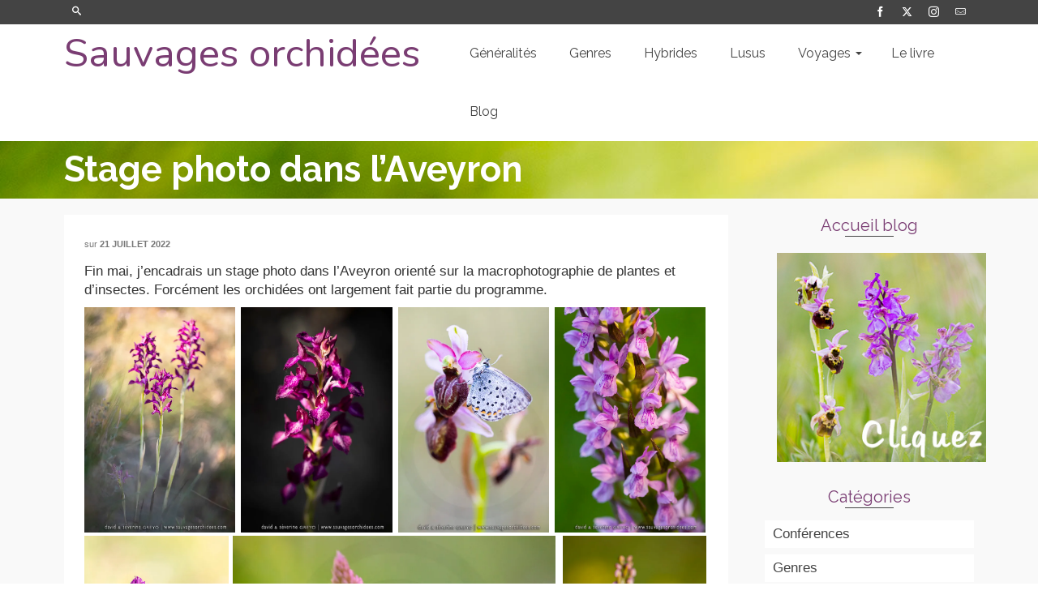

--- FILE ---
content_type: text/html; charset=UTF-8
request_url: https://www.sauvagesorchidees.com/2022/07/stage-photo-dans-laveyron/
body_size: 28321
content:
<!DOCTYPE html>
<!--[if lt IE 7]>      <html class="no-js lt-ie9 lt-ie8 lt-ie7" lang="fr-FR" itemscope="itemscope" itemtype="http://schema.org/WebPage"> <![endif]-->
<!--[if IE 7]>         <html class="no-js lt-ie9 lt-ie8" lang="fr-FR" itemscope="itemscope" itemtype="http://schema.org/WebPage"> <![endif]-->
<!--[if IE 8]>         <html class="no-js lt-ie9" lang="fr-FR" itemscope="itemscope" itemtype="http://schema.org/WebPage"> <![endif]-->
<!--[if gt IE 8]><!--> <html class="no-js" lang="fr-FR" itemscope="itemscope" itemtype="http://schema.org/WebPage"> <!--<![endif]-->
<head>
	<meta charset="UTF-8">
	<link rel="profile" href="https://gmpg.org/xfn/11">
	<meta name="viewport" content="width=device-width, initial-scale=1.0">
	<meta http-equiv="X-UA-Compatible" content="IE=edge">
	<meta name='robots' content='index, follow, max-image-preview:large, max-snippet:-1, max-video-preview:-1' />

	<!-- This site is optimized with the Yoast SEO plugin v26.7 - https://yoast.com/wordpress/plugins/seo/ -->
	<title>Stage photo dans l&#039;Aveyron - Sauvages orchidées</title>
	<link rel="canonical" href="https://www.sauvagesorchidees.com/2022/07/stage-photo-dans-laveyron/" />
	<meta property="og:locale" content="fr_FR" />
	<meta property="og:type" content="article" />
	<meta property="og:title" content="Stage photo dans l&#039;Aveyron - Sauvages orchidées" />
	<meta property="og:description" content="Fin mai, j&rsquo;encadrais un stage photo dans l&rsquo;Aveyron orienté sur la macrophotographie de plantes et d&rsquo;insectes. Forcément les orchidées ont largement fait partie du programme." />
	<meta property="og:url" content="https://www.sauvagesorchidees.com/2022/07/stage-photo-dans-laveyron/" />
	<meta property="og:site_name" content="Sauvages orchidées" />
	<meta property="article:published_time" content="2022-07-21T08:12:00+00:00" />
	<meta property="article:modified_time" content="2024-02-07T07:30:45+00:00" />
	<meta property="og:image" content="https://www.sauvagesorchidees.com/wp-content/uploads/2022/08/T0A9052.jpg" />
	<meta property="og:image:width" content="250" />
	<meta property="og:image:height" content="250" />
	<meta property="og:image:type" content="image/jpeg" />
	<meta name="author" content="Sauvages orchidées" />
	<meta name="twitter:card" content="summary_large_image" />
	<meta name="twitter:label1" content="Écrit par" />
	<meta name="twitter:data1" content="Sauvages orchidées" />
	<script type="application/ld+json" class="yoast-schema-graph">{"@context":"https://schema.org","@graph":[{"@type":"Article","@id":"https://www.sauvagesorchidees.com/2022/07/stage-photo-dans-laveyron/#article","isPartOf":{"@id":"https://www.sauvagesorchidees.com/2022/07/stage-photo-dans-laveyron/"},"author":{"name":"Sauvages orchidées","@id":"https://www.sauvagesorchidees.com/#/schema/person/4891770ef19c554b6d3b035546f23d75"},"headline":"Stage photo dans l&rsquo;Aveyron","datePublished":"2022-07-21T08:12:00+00:00","dateModified":"2024-02-07T07:30:45+00:00","mainEntityOfPage":{"@id":"https://www.sauvagesorchidees.com/2022/07/stage-photo-dans-laveyron/"},"wordCount":35,"commentCount":0,"publisher":{"@id":"https://www.sauvagesorchidees.com/#organization"},"image":{"@id":"https://www.sauvagesorchidees.com/2022/07/stage-photo-dans-laveyron/#primaryimage"},"thumbnailUrl":"https://www.sauvagesorchidees.com/wp-content/uploads/2022/08/T0A9052.jpg","keywords":["Aveyron","orchidées","Stage photo"],"articleSection":["Rencontres","Stages"],"inLanguage":"fr-FR","potentialAction":[{"@type":"CommentAction","name":"Comment","target":["https://www.sauvagesorchidees.com/2022/07/stage-photo-dans-laveyron/#respond"]}]},{"@type":"WebPage","@id":"https://www.sauvagesorchidees.com/2022/07/stage-photo-dans-laveyron/","url":"https://www.sauvagesorchidees.com/2022/07/stage-photo-dans-laveyron/","name":"Stage photo dans l'Aveyron - Sauvages orchidées","isPartOf":{"@id":"https://www.sauvagesorchidees.com/#website"},"primaryImageOfPage":{"@id":"https://www.sauvagesorchidees.com/2022/07/stage-photo-dans-laveyron/#primaryimage"},"image":{"@id":"https://www.sauvagesorchidees.com/2022/07/stage-photo-dans-laveyron/#primaryimage"},"thumbnailUrl":"https://www.sauvagesorchidees.com/wp-content/uploads/2022/08/T0A9052.jpg","datePublished":"2022-07-21T08:12:00+00:00","dateModified":"2024-02-07T07:30:45+00:00","breadcrumb":{"@id":"https://www.sauvagesorchidees.com/2022/07/stage-photo-dans-laveyron/#breadcrumb"},"inLanguage":"fr-FR","potentialAction":[{"@type":"ReadAction","target":["https://www.sauvagesorchidees.com/2022/07/stage-photo-dans-laveyron/"]}]},{"@type":"ImageObject","inLanguage":"fr-FR","@id":"https://www.sauvagesorchidees.com/2022/07/stage-photo-dans-laveyron/#primaryimage","url":"https://www.sauvagesorchidees.com/wp-content/uploads/2022/08/T0A9052.jpg","contentUrl":"https://www.sauvagesorchidees.com/wp-content/uploads/2022/08/T0A9052.jpg","width":250,"height":250,"caption":"Ophrys de l'Aveyron - Ophrys aveyronensis"},{"@type":"BreadcrumbList","@id":"https://www.sauvagesorchidees.com/2022/07/stage-photo-dans-laveyron/#breadcrumb","itemListElement":[{"@type":"ListItem","position":1,"name":"Accueil","item":"https://www.sauvagesorchidees.com/"},{"@type":"ListItem","position":2,"name":"Stage photo dans l&rsquo;Aveyron"}]},{"@type":"WebSite","@id":"https://www.sauvagesorchidees.com/#website","url":"https://www.sauvagesorchidees.com/","name":"Sauvages orchidées","description":"Orchidées de France, de Suisse et d&#039;Europe","publisher":{"@id":"https://www.sauvagesorchidees.com/#organization"},"potentialAction":[{"@type":"SearchAction","target":{"@type":"EntryPoint","urlTemplate":"https://www.sauvagesorchidees.com/?s={search_term_string}"},"query-input":{"@type":"PropertyValueSpecification","valueRequired":true,"valueName":"search_term_string"}}],"inLanguage":"fr-FR"},{"@type":"Organization","@id":"https://www.sauvagesorchidees.com/#organization","name":"Sauvages orchidées","url":"https://www.sauvagesorchidees.com/","logo":{"@type":"ImageObject","inLanguage":"fr-FR","@id":"https://www.sauvagesorchidees.com/#/schema/logo/image/","url":"https://www.sauvagesorchidees.com/wp-content/uploads/2015/12/couv_SauvagesOrchidees_600px.jpg","contentUrl":"https://www.sauvagesorchidees.com/wp-content/uploads/2015/12/couv_SauvagesOrchidees_600px.jpg","width":600,"height":602,"caption":"Sauvages orchidées"},"image":{"@id":"https://www.sauvagesorchidees.com/#/schema/logo/image/"}},{"@type":"Person","@id":"https://www.sauvagesorchidees.com/#/schema/person/4891770ef19c554b6d3b035546f23d75","name":"Sauvages orchidées","image":{"@type":"ImageObject","inLanguage":"fr-FR","@id":"https://www.sauvagesorchidees.com/#/schema/person/image/","url":"https://secure.gravatar.com/avatar/e992f9a152a8e07c4b065fffdfc8ca63ed2ed681d8cb7b45d6216e01111f3b54?s=96&d=mm&r=g","contentUrl":"https://secure.gravatar.com/avatar/e992f9a152a8e07c4b065fffdfc8ca63ed2ed681d8cb7b45d6216e01111f3b54?s=96&d=mm&r=g","caption":"Sauvages orchidées"},"url":"https://www.sauvagesorchidees.com/author/phonalys/"}]}</script>
	<!-- / Yoast SEO plugin. -->


<link rel='dns-prefetch' href='//secure.gravatar.com' />
<link rel='dns-prefetch' href='//stats.wp.com' />
<link rel='dns-prefetch' href='//fonts.googleapis.com' />
<link rel='dns-prefetch' href='//v0.wordpress.com' />
<link rel='preconnect' href='//c0.wp.com' />
<link rel="alternate" type="application/rss+xml" title="Sauvages orchidées &raquo; Flux" href="https://www.sauvagesorchidees.com/feed/" />
<link rel="alternate" type="application/rss+xml" title="Sauvages orchidées &raquo; Flux des commentaires" href="https://www.sauvagesorchidees.com/comments/feed/" />
<link rel="alternate" type="application/rss+xml" title="Sauvages orchidées &raquo; Stage photo dans l&rsquo;Aveyron Flux des commentaires" href="https://www.sauvagesorchidees.com/2022/07/stage-photo-dans-laveyron/feed/" />
<link rel="alternate" title="oEmbed (JSON)" type="application/json+oembed" href="https://www.sauvagesorchidees.com/wp-json/oembed/1.0/embed?url=https%3A%2F%2Fwww.sauvagesorchidees.com%2F2022%2F07%2Fstage-photo-dans-laveyron%2F" />
<link rel="alternate" title="oEmbed (XML)" type="text/xml+oembed" href="https://www.sauvagesorchidees.com/wp-json/oembed/1.0/embed?url=https%3A%2F%2Fwww.sauvagesorchidees.com%2F2022%2F07%2Fstage-photo-dans-laveyron%2F&#038;format=xml" />
<style id='wp-img-auto-sizes-contain-inline-css'>
img:is([sizes=auto i],[sizes^="auto," i]){contain-intrinsic-size:3000px 1500px}
/*# sourceURL=wp-img-auto-sizes-contain-inline-css */
</style>
<style id='wp-emoji-styles-inline-css'>

	img.wp-smiley, img.emoji {
		display: inline !important;
		border: none !important;
		box-shadow: none !important;
		height: 1em !important;
		width: 1em !important;
		margin: 0 0.07em !important;
		vertical-align: -0.1em !important;
		background: none !important;
		padding: 0 !important;
	}
/*# sourceURL=wp-emoji-styles-inline-css */
</style>
<style id='wp-block-library-inline-css'>
:root{--wp-block-synced-color:#7a00df;--wp-block-synced-color--rgb:122,0,223;--wp-bound-block-color:var(--wp-block-synced-color);--wp-editor-canvas-background:#ddd;--wp-admin-theme-color:#007cba;--wp-admin-theme-color--rgb:0,124,186;--wp-admin-theme-color-darker-10:#006ba1;--wp-admin-theme-color-darker-10--rgb:0,107,160.5;--wp-admin-theme-color-darker-20:#005a87;--wp-admin-theme-color-darker-20--rgb:0,90,135;--wp-admin-border-width-focus:2px}@media (min-resolution:192dpi){:root{--wp-admin-border-width-focus:1.5px}}.wp-element-button{cursor:pointer}:root .has-very-light-gray-background-color{background-color:#eee}:root .has-very-dark-gray-background-color{background-color:#313131}:root .has-very-light-gray-color{color:#eee}:root .has-very-dark-gray-color{color:#313131}:root .has-vivid-green-cyan-to-vivid-cyan-blue-gradient-background{background:linear-gradient(135deg,#00d084,#0693e3)}:root .has-purple-crush-gradient-background{background:linear-gradient(135deg,#34e2e4,#4721fb 50%,#ab1dfe)}:root .has-hazy-dawn-gradient-background{background:linear-gradient(135deg,#faaca8,#dad0ec)}:root .has-subdued-olive-gradient-background{background:linear-gradient(135deg,#fafae1,#67a671)}:root .has-atomic-cream-gradient-background{background:linear-gradient(135deg,#fdd79a,#004a59)}:root .has-nightshade-gradient-background{background:linear-gradient(135deg,#330968,#31cdcf)}:root .has-midnight-gradient-background{background:linear-gradient(135deg,#020381,#2874fc)}:root{--wp--preset--font-size--normal:16px;--wp--preset--font-size--huge:42px}.has-regular-font-size{font-size:1em}.has-larger-font-size{font-size:2.625em}.has-normal-font-size{font-size:var(--wp--preset--font-size--normal)}.has-huge-font-size{font-size:var(--wp--preset--font-size--huge)}.has-text-align-center{text-align:center}.has-text-align-left{text-align:left}.has-text-align-right{text-align:right}.has-fit-text{white-space:nowrap!important}#end-resizable-editor-section{display:none}.aligncenter{clear:both}.items-justified-left{justify-content:flex-start}.items-justified-center{justify-content:center}.items-justified-right{justify-content:flex-end}.items-justified-space-between{justify-content:space-between}.screen-reader-text{border:0;clip-path:inset(50%);height:1px;margin:-1px;overflow:hidden;padding:0;position:absolute;width:1px;word-wrap:normal!important}.screen-reader-text:focus{background-color:#ddd;clip-path:none;color:#444;display:block;font-size:1em;height:auto;left:5px;line-height:normal;padding:15px 23px 14px;text-decoration:none;top:5px;width:auto;z-index:100000}html :where(.has-border-color){border-style:solid}html :where([style*=border-top-color]){border-top-style:solid}html :where([style*=border-right-color]){border-right-style:solid}html :where([style*=border-bottom-color]){border-bottom-style:solid}html :where([style*=border-left-color]){border-left-style:solid}html :where([style*=border-width]){border-style:solid}html :where([style*=border-top-width]){border-top-style:solid}html :where([style*=border-right-width]){border-right-style:solid}html :where([style*=border-bottom-width]){border-bottom-style:solid}html :where([style*=border-left-width]){border-left-style:solid}html :where(img[class*=wp-image-]){height:auto;max-width:100%}:where(figure){margin:0 0 1em}html :where(.is-position-sticky){--wp-admin--admin-bar--position-offset:var(--wp-admin--admin-bar--height,0px)}@media screen and (max-width:600px){html :where(.is-position-sticky){--wp-admin--admin-bar--position-offset:0px}}

/*# sourceURL=wp-block-library-inline-css */
</style><style id='global-styles-inline-css'>
:root{--wp--preset--aspect-ratio--square: 1;--wp--preset--aspect-ratio--4-3: 4/3;--wp--preset--aspect-ratio--3-4: 3/4;--wp--preset--aspect-ratio--3-2: 3/2;--wp--preset--aspect-ratio--2-3: 2/3;--wp--preset--aspect-ratio--16-9: 16/9;--wp--preset--aspect-ratio--9-16: 9/16;--wp--preset--color--black: #000;--wp--preset--color--cyan-bluish-gray: #abb8c3;--wp--preset--color--white: #fff;--wp--preset--color--pale-pink: #f78da7;--wp--preset--color--vivid-red: #cf2e2e;--wp--preset--color--luminous-vivid-orange: #ff6900;--wp--preset--color--luminous-vivid-amber: #fcb900;--wp--preset--color--light-green-cyan: #7bdcb5;--wp--preset--color--vivid-green-cyan: #00d084;--wp--preset--color--pale-cyan-blue: #8ed1fc;--wp--preset--color--vivid-cyan-blue: #0693e3;--wp--preset--color--vivid-purple: #9b51e0;--wp--preset--color--pinnacle-primary: #7a3d73;--wp--preset--color--pinnacle-primary-light: #c1c52f;--wp--preset--color--very-light-gray: #eee;--wp--preset--color--very-dark-gray: #444;--wp--preset--gradient--vivid-cyan-blue-to-vivid-purple: linear-gradient(135deg,rgb(6,147,227) 0%,rgb(155,81,224) 100%);--wp--preset--gradient--light-green-cyan-to-vivid-green-cyan: linear-gradient(135deg,rgb(122,220,180) 0%,rgb(0,208,130) 100%);--wp--preset--gradient--luminous-vivid-amber-to-luminous-vivid-orange: linear-gradient(135deg,rgb(252,185,0) 0%,rgb(255,105,0) 100%);--wp--preset--gradient--luminous-vivid-orange-to-vivid-red: linear-gradient(135deg,rgb(255,105,0) 0%,rgb(207,46,46) 100%);--wp--preset--gradient--very-light-gray-to-cyan-bluish-gray: linear-gradient(135deg,rgb(238,238,238) 0%,rgb(169,184,195) 100%);--wp--preset--gradient--cool-to-warm-spectrum: linear-gradient(135deg,rgb(74,234,220) 0%,rgb(151,120,209) 20%,rgb(207,42,186) 40%,rgb(238,44,130) 60%,rgb(251,105,98) 80%,rgb(254,248,76) 100%);--wp--preset--gradient--blush-light-purple: linear-gradient(135deg,rgb(255,206,236) 0%,rgb(152,150,240) 100%);--wp--preset--gradient--blush-bordeaux: linear-gradient(135deg,rgb(254,205,165) 0%,rgb(254,45,45) 50%,rgb(107,0,62) 100%);--wp--preset--gradient--luminous-dusk: linear-gradient(135deg,rgb(255,203,112) 0%,rgb(199,81,192) 50%,rgb(65,88,208) 100%);--wp--preset--gradient--pale-ocean: linear-gradient(135deg,rgb(255,245,203) 0%,rgb(182,227,212) 50%,rgb(51,167,181) 100%);--wp--preset--gradient--electric-grass: linear-gradient(135deg,rgb(202,248,128) 0%,rgb(113,206,126) 100%);--wp--preset--gradient--midnight: linear-gradient(135deg,rgb(2,3,129) 0%,rgb(40,116,252) 100%);--wp--preset--font-size--small: 13px;--wp--preset--font-size--medium: 20px;--wp--preset--font-size--large: 36px;--wp--preset--font-size--x-large: 42px;--wp--preset--spacing--20: 0.44rem;--wp--preset--spacing--30: 0.67rem;--wp--preset--spacing--40: 1rem;--wp--preset--spacing--50: 1.5rem;--wp--preset--spacing--60: 2.25rem;--wp--preset--spacing--70: 3.38rem;--wp--preset--spacing--80: 5.06rem;--wp--preset--shadow--natural: 6px 6px 9px rgba(0, 0, 0, 0.2);--wp--preset--shadow--deep: 12px 12px 50px rgba(0, 0, 0, 0.4);--wp--preset--shadow--sharp: 6px 6px 0px rgba(0, 0, 0, 0.2);--wp--preset--shadow--outlined: 6px 6px 0px -3px rgb(255, 255, 255), 6px 6px rgb(0, 0, 0);--wp--preset--shadow--crisp: 6px 6px 0px rgb(0, 0, 0);}:where(.is-layout-flex){gap: 0.5em;}:where(.is-layout-grid){gap: 0.5em;}body .is-layout-flex{display: flex;}.is-layout-flex{flex-wrap: wrap;align-items: center;}.is-layout-flex > :is(*, div){margin: 0;}body .is-layout-grid{display: grid;}.is-layout-grid > :is(*, div){margin: 0;}:where(.wp-block-columns.is-layout-flex){gap: 2em;}:where(.wp-block-columns.is-layout-grid){gap: 2em;}:where(.wp-block-post-template.is-layout-flex){gap: 1.25em;}:where(.wp-block-post-template.is-layout-grid){gap: 1.25em;}.has-black-color{color: var(--wp--preset--color--black) !important;}.has-cyan-bluish-gray-color{color: var(--wp--preset--color--cyan-bluish-gray) !important;}.has-white-color{color: var(--wp--preset--color--white) !important;}.has-pale-pink-color{color: var(--wp--preset--color--pale-pink) !important;}.has-vivid-red-color{color: var(--wp--preset--color--vivid-red) !important;}.has-luminous-vivid-orange-color{color: var(--wp--preset--color--luminous-vivid-orange) !important;}.has-luminous-vivid-amber-color{color: var(--wp--preset--color--luminous-vivid-amber) !important;}.has-light-green-cyan-color{color: var(--wp--preset--color--light-green-cyan) !important;}.has-vivid-green-cyan-color{color: var(--wp--preset--color--vivid-green-cyan) !important;}.has-pale-cyan-blue-color{color: var(--wp--preset--color--pale-cyan-blue) !important;}.has-vivid-cyan-blue-color{color: var(--wp--preset--color--vivid-cyan-blue) !important;}.has-vivid-purple-color{color: var(--wp--preset--color--vivid-purple) !important;}.has-black-background-color{background-color: var(--wp--preset--color--black) !important;}.has-cyan-bluish-gray-background-color{background-color: var(--wp--preset--color--cyan-bluish-gray) !important;}.has-white-background-color{background-color: var(--wp--preset--color--white) !important;}.has-pale-pink-background-color{background-color: var(--wp--preset--color--pale-pink) !important;}.has-vivid-red-background-color{background-color: var(--wp--preset--color--vivid-red) !important;}.has-luminous-vivid-orange-background-color{background-color: var(--wp--preset--color--luminous-vivid-orange) !important;}.has-luminous-vivid-amber-background-color{background-color: var(--wp--preset--color--luminous-vivid-amber) !important;}.has-light-green-cyan-background-color{background-color: var(--wp--preset--color--light-green-cyan) !important;}.has-vivid-green-cyan-background-color{background-color: var(--wp--preset--color--vivid-green-cyan) !important;}.has-pale-cyan-blue-background-color{background-color: var(--wp--preset--color--pale-cyan-blue) !important;}.has-vivid-cyan-blue-background-color{background-color: var(--wp--preset--color--vivid-cyan-blue) !important;}.has-vivid-purple-background-color{background-color: var(--wp--preset--color--vivid-purple) !important;}.has-black-border-color{border-color: var(--wp--preset--color--black) !important;}.has-cyan-bluish-gray-border-color{border-color: var(--wp--preset--color--cyan-bluish-gray) !important;}.has-white-border-color{border-color: var(--wp--preset--color--white) !important;}.has-pale-pink-border-color{border-color: var(--wp--preset--color--pale-pink) !important;}.has-vivid-red-border-color{border-color: var(--wp--preset--color--vivid-red) !important;}.has-luminous-vivid-orange-border-color{border-color: var(--wp--preset--color--luminous-vivid-orange) !important;}.has-luminous-vivid-amber-border-color{border-color: var(--wp--preset--color--luminous-vivid-amber) !important;}.has-light-green-cyan-border-color{border-color: var(--wp--preset--color--light-green-cyan) !important;}.has-vivid-green-cyan-border-color{border-color: var(--wp--preset--color--vivid-green-cyan) !important;}.has-pale-cyan-blue-border-color{border-color: var(--wp--preset--color--pale-cyan-blue) !important;}.has-vivid-cyan-blue-border-color{border-color: var(--wp--preset--color--vivid-cyan-blue) !important;}.has-vivid-purple-border-color{border-color: var(--wp--preset--color--vivid-purple) !important;}.has-vivid-cyan-blue-to-vivid-purple-gradient-background{background: var(--wp--preset--gradient--vivid-cyan-blue-to-vivid-purple) !important;}.has-light-green-cyan-to-vivid-green-cyan-gradient-background{background: var(--wp--preset--gradient--light-green-cyan-to-vivid-green-cyan) !important;}.has-luminous-vivid-amber-to-luminous-vivid-orange-gradient-background{background: var(--wp--preset--gradient--luminous-vivid-amber-to-luminous-vivid-orange) !important;}.has-luminous-vivid-orange-to-vivid-red-gradient-background{background: var(--wp--preset--gradient--luminous-vivid-orange-to-vivid-red) !important;}.has-very-light-gray-to-cyan-bluish-gray-gradient-background{background: var(--wp--preset--gradient--very-light-gray-to-cyan-bluish-gray) !important;}.has-cool-to-warm-spectrum-gradient-background{background: var(--wp--preset--gradient--cool-to-warm-spectrum) !important;}.has-blush-light-purple-gradient-background{background: var(--wp--preset--gradient--blush-light-purple) !important;}.has-blush-bordeaux-gradient-background{background: var(--wp--preset--gradient--blush-bordeaux) !important;}.has-luminous-dusk-gradient-background{background: var(--wp--preset--gradient--luminous-dusk) !important;}.has-pale-ocean-gradient-background{background: var(--wp--preset--gradient--pale-ocean) !important;}.has-electric-grass-gradient-background{background: var(--wp--preset--gradient--electric-grass) !important;}.has-midnight-gradient-background{background: var(--wp--preset--gradient--midnight) !important;}.has-small-font-size{font-size: var(--wp--preset--font-size--small) !important;}.has-medium-font-size{font-size: var(--wp--preset--font-size--medium) !important;}.has-large-font-size{font-size: var(--wp--preset--font-size--large) !important;}.has-x-large-font-size{font-size: var(--wp--preset--font-size--x-large) !important;}
/*# sourceURL=global-styles-inline-css */
</style>

<style id='classic-theme-styles-inline-css'>
/*! This file is auto-generated */
.wp-block-button__link{color:#fff;background-color:#32373c;border-radius:9999px;box-shadow:none;text-decoration:none;padding:calc(.667em + 2px) calc(1.333em + 2px);font-size:1.125em}.wp-block-file__button{background:#32373c;color:#fff;text-decoration:none}
/*# sourceURL=/wp-includes/css/classic-themes.min.css */
</style>
<link rel='stylesheet' id='foobox-free-min-css' href='https://www.sauvagesorchidees.com/wp-content/plugins/foobox-image-lightbox/free/css/foobox.free.min.css?ver=2.7.41' media='all' />
<link rel='stylesheet' id='jquery-magnific-popup-css' href='https://www.sauvagesorchidees.com/wp-content/plugins/cyclone-slider-pro/libs/magnific-popup/magnific-popup.css?ver=2.10.4' media='all' />
<link rel='stylesheet' id='cyclone-template-style-dark-css' href='https://www.sauvagesorchidees.com/wp-content/plugins/cyclone-slider-pro/templates/dark/style.css?ver=2.10.4' media='all' />
<link rel='stylesheet' id='cyclone-template-style-default-css' href='https://www.sauvagesorchidees.com/wp-content/plugins/cyclone-slider-pro/templates/default/style.css?ver=2.10.4' media='all' />
<link rel='stylesheet' id='cyclone-template-style-galleria-css' href='https://www.sauvagesorchidees.com/wp-content/plugins/cyclone-slider-pro/templates/galleria/style.css?ver=2.10.4' media='all' />
<link rel='stylesheet' id='cyclone-template-style-standard-css' href='https://www.sauvagesorchidees.com/wp-content/plugins/cyclone-slider-pro/templates/standard/style.css?ver=2.10.4' media='all' />
<link rel='stylesheet' id='cyclone-template-style-text-css' href='https://www.sauvagesorchidees.com/wp-content/plugins/cyclone-slider-pro/templates/text/style.css?ver=2.10.4' media='all' />
<link rel='stylesheet' id='cyclone-template-style-thumbnails-css' href='https://www.sauvagesorchidees.com/wp-content/plugins/cyclone-slider-pro/templates/thumbnails/style.css?ver=2.10.4' media='all' />
<link rel='stylesheet' id='pinnacle_theme-css' href='https://www.sauvagesorchidees.com/wp-content/themes/pinnacle_premium/assets/css/pinnacle.css?ver=2.5.9' media='all' />
<link rel='stylesheet' id='pinnacle_skin-css' href='https://www.sauvagesorchidees.com/wp-content/themes/pinnacle_premium/assets/css/skins/default.css' media='all' />
<link rel='stylesheet' id='redux-google-fonts-pinnacle-css' href='https://fonts.googleapis.com/css?family=Nunito%3A400%7CRaleway%3A100%2C200%2C300%2C400%2C500%2C600%2C700%2C800%2C900%2C100italic%2C200italic%2C300italic%2C400italic%2C500italic%2C600italic%2C700italic%2C800italic%2C900italic&#038;subset=latin&#038;ver=6.9' media='all' />
<link rel='stylesheet' id='wp-block-paragraph-css' href='https://c0.wp.com/c/6.9/wp-includes/blocks/paragraph/style.min.css' media='all' />
<script src="https://c0.wp.com/c/6.9/wp-includes/js/jquery/jquery.min.js" id="jquery-core-js"></script>
<script src="https://c0.wp.com/c/6.9/wp-includes/js/jquery/jquery-migrate.min.js" id="jquery-migrate-js"></script>
<script id="foobox-free-min-js-before">
/* Run FooBox FREE (v2.7.41) */
var FOOBOX = window.FOOBOX = {
	ready: true,
	disableOthers: true,
	o: {wordpress: { enabled: true }, showCount:false, captions: { onlyShowOnHover: true, dataTitle: ["captionTitle","title"], dataDesc: ["captionDesc","description"] }, rel: '', excludes:'.fbx-link,.nofoobox,.nolightbox,a[href*="pinterest.com/pin/create/button/"]', affiliate : { enabled: false }, error: "Impossible de charger l&#039;image"},
	selectors: [
		".foogallery-container.foogallery-lightbox-foobox", ".foogallery-container.foogallery-lightbox-foobox-free", ".gallery", ".wp-block-gallery", ".wp-caption", ".wp-block-image", "a:has(img[class*=wp-image-])", ".foobox"
	],
	pre: function( $ ){
		// Custom JavaScript (Pre)
		
	},
	post: function( $ ){
		// Custom JavaScript (Post)
		
		// Custom Captions Code
		
	},
	custom: function( $ ){
		// Custom Extra JS
		
	}
};
//# sourceURL=foobox-free-min-js-before
</script>
<script src="https://www.sauvagesorchidees.com/wp-content/plugins/foobox-image-lightbox/free/js/foobox.free.min.js?ver=2.7.41" id="foobox-free-min-js"></script>
<link rel="https://api.w.org/" href="https://www.sauvagesorchidees.com/wp-json/" /><link rel="alternate" title="JSON" type="application/json" href="https://www.sauvagesorchidees.com/wp-json/wp/v2/posts/6432" /><link rel="EditURI" type="application/rsd+xml" title="RSD" href="https://www.sauvagesorchidees.com/xmlrpc.php?rsd" />

<link rel='shortlink' href='https://wp.me/p74VOw-1FK' />
	<style>img#wpstats{display:none}</style>
		<script type="text/javascript">var light_error = "The Image could not be loaded.", light_of = "%curr% of %total%", light_load = "Loading...";</script><style type="text/css" id="kt-custom-css">#topbar {height:30px;} #topbar ul.sf-menu li a, #topbar .top-menu-cart-btn, #topbar .top-menu-search-btn, #topbar .topbarsociallinks li a, #topbar .nav-trigger-case .kad-navbtn, #topbar .kadence_social_widget {line-height:30px;}#kad-banner #topbar .topbarsociallinks li a {font-size:13px;}.headerclass {border-color:transparent;}.trans-header #pageheader {padding-top:102px;}.titleclass .header-color-overlay {opacity:0.8;}.headerfont, .tp-caption, .yith-wcan-list li, .yith-wcan .yith-wcan-reset-navigation, ul.yith-wcan-label li a, .product_item .price {font-family:Raleway;} .topbarmenu ul li {font-family:Raleway;} #kadbreadcrumbs {font-family:Verdana, Geneva, sans-serif;}a:hover, .has-pinnacle-primary-light-color {color: #c1c52f;} 
.kad-btn-primary:hover, .login .form-row .button:hover, #payment #place_order:hover, .yith-wcan .yith-wcan-reset-navigation:hover, .widget_shopping_cart_content .checkout:hover, .woocommerce-message .button:hover, #commentform .form-submit #submit:hover, .wpcf7 input.wpcf7-submit:hover, .widget_layered_nav_filters ul li a:hover, table.shop_table td.actions .checkout-button.button:hover, .product_item.hidetheaction:hover .add_to_cart_button, .kad-btn-primary:hover, input[type="submit"].button:hover, .single_add_to_cart_button:hover, .order-actions .button:hover, .woocommerce-message .button:hover,  #kad-top-cart-popup .buttons .button.checkout:hover, #kad-head-cart-popup .buttons .button.checkout:hover, #kad-mobile-menu-cart-popup .buttons .button.checkout:hover, #commentform .form-submit #submit:hover, .checkout-button:hover, #payment #place_order:hover, .widget_shopping_cart_content .checkout:hover, .cart-collaterals .shipping_calculator .button:hover, .yith-wcan .yith-wcan-reset-navigation:hover, .login .form-row .button:hover, .post-password-form input[type="submit"]:hover, table.shop_table td.actions .checkout-button.button:hover .widget_layered_nav ul li.chosen a:hover, .checkout-button:hover, .order-actions .button:hover, input[type="submit"].button:hover, .product_item.hidetheaction:hover .kad_add_to_cart, .product_item.hidetheaction:hover a.button, .post-password-form input[type="submit"]:hover, .return-to-shop a.wc-backward:hover, .has-pinnacle-primary-light-background-color {background: #c1c52f;}.titleclass {background:#f4f4be;}.kt-home-call-to-action {padding:10px 0;}.kt-call-sitewide-to-action {padding:20px 0;}.home-message:hover {background-color:#7a3d73; background-color: rgba(122, 61, 115, 0.6);}
nav.woocommerce-pagination ul li a:hover, .wp-pagenavi a:hover, .woocommerce-info, .panel-heading .accordion-toggle, .variations .kad_radio_variations label:hover, .variations .kad_radio_variations label.selectedValue,.variations .kad_radio_variations label:hover {border-color: #7a3d73;}
a, .product_price ins .amount, .price ins .amount, .price ins, .color_primary, .postedinbottom a:hover, .footerclass a:hover, .posttags a:hover, .subhead a:hover, .nav-trigger-case:hover .kad-menu-name, .star-rating, .kad-btn-border-white:hover, .tp-caption .kad-btn-border-white:hover, .woocommerce-info:before, .nav-trigger-case:hover .kad-navbtn, #wp-calendar a, .widget_categories .widget-inner .cat-item a:hover, .widget_archive li a:hover, .widget_nav_menu li a:hover,.widget_recent_entries li a:hover, .widget_pages li a:hover, .product-categories li a:hover, .product-categories li a:hover, .has-pinnacle-primary-color {color: #7a3d73;}
.widget_price_filter .ui-slider .ui-slider-handle, .kt-page-pagnation a:hover, .kt-page-pagnation > span, .product_item .kad_add_to_cart:hover, .product_item.hidetheaction:hover a.button:hover, .product_item a.button:hover, .product_item.hidetheaction:hover .kad_add_to_cart:hover, .kad-btn-primary, html .woocommerce-page .widget_layered_nav ul.yith-wcan-label li a:hover, html .woocommerce-page .widget_layered_nav ul.yith-wcan-label li.chosen a, nav.woocommerce-pagination ul li span.current, nav.woocommerce-pagination ul li a:hover, .woocommerce-message .button, .widget_layered_nav_filters ul li a, .widget_layered_nav ul li.chosen a, .wpcf7 input.wpcf7-submit, .yith-wcan .yith-wcan-reset-navigation, .panel-heading .accordion-toggle, .nav-tabs li.active, .menu-cart-btn .kt-cart-total, .form-search .search-icon, .product_item .add_to_cart_button:hover, div.product .woocommerce-tabs ul.tabs li.active, #containerfooter .menu li a:hover, .bg_primary, p.demo_store, #commentform .form-submit #submit, .kad-hover-bg-primary:hover, .widget_shopping_cart_content .checkout, .product_item.hidetheaction:hover .add_to_cart_button:hover, .productnav a:hover, .kad-btn-primary, .single_add_to_cart_button, #commentform .form-submit #submit, #payment #place_order, .yith-wcan .yith-wcan-reset-navigation, .checkout-button, .widget_shopping_cart_content .checkout, .cart-collaterals .shipping_calculator .button, .login .form-row .button, .order-actions .button, input[type="submit"].button, .post-password-form input[type="submit"], #kad-top-cart-popup .button.checkout, #kad-head-cart-popup .button.checkout, #kad-mobile-menu-cart-popup .button.checkout, table.shop_table td.actions .checkout-button.button, .select2-container .select2-choice .select2-arrow, .woocommerce span.onsale, span.onsale, .woocommerce #carouselcontainer span.onsale, #filters li a.selected, #filters li a:hover, .p_primarystyle .portfolio-hoverover, .woocommerce-message, .woocommerce-error, a.added_to_cart:hover, .cart-collaterals .cart_totals tr.order-total, .cart-collaterals .shipping_calculator h2 a:hover, .top-menu-cart-btn .kt-cart-total, #topbar ul.sf-menu li a:hover, .topbarmenu ul.sf-menu li.sf-dropdown:hover, .topbarsociallinks li a:hover, #topbar .nav-trigger-case .kad-navbtn:hover, .top-menu-search-btn:hover, .top-search-btn.collapsed:hover, .top-menu-cart-btn:hover, .top-cart-btn.collapsed:hover, .wp-pagenavi .current, .wp-pagenavi a:hover, .login .form-row .button, .post-password-form input[type="submit"], .kad-post-navigation .kad-previous-link a:hover span, .kad-post-navigation .kad-next-link a:hover span, .select2-results .select2-highlighted, .variations .kad_radio_variations label.selectedValue, #payment #place_order, .checkout-button, input[type="submit"].button, .order-actions .button, .productnav a:hover, #nav-main ul.sf-menu ul li a:hover, #nav-main ul.sf-menu ul li.current-menu-item a, .woocommerce-checkout .chosen-container .chosen-results li.highlighted, .return-to-shop a.wc-backward, .home-iconmenu .home-icon-item:hover i, .home-iconmenu .home-icon-item:hover h4:after, .home-iconmenu .home-icon-item:hover .kad-btn-primary, .image_menu_hover_class, .kad-icon-box:hover h4:after, .kad-icon-box:hover h3:after, .kad-icon-box:hover i, .kad-icon-box:hover .kad-btn-primary, .select2-container--default .select2-selection--single .select2-selection__arrow, .select2-container--default .select2-results__option--highlighted[aria-selected], .has-pinnacle-primary-background-color {background: #7a3d73;}.page-header {text-align: left;}@media (max-width: 992px){#kadbreadcrumbs {text-align: left;}}.product_item .product_details h5 {min-height:50px;}.kad-topbar-left, .kad-topbar-left .topbar_social {float:right;}#topbar #mobile-nav-trigger, #topbar .kad-topbar-right ul.topbmenu, .kad-topbar-right .kad-topsearch-button, .kad-topbar-right .top-menu-cart-btn {float:left;} #topbar .kadence_social_widget {text-align: right;}.kad-topbar-right #kad-top-search-popup, .kad-topbar-right #kad-top-cart-popup{right: auto;left: 0px;}@media (max-width: 767px) {#topbar{display:none; height: 0px !important;}}.kad-hidepostauthortop, .postauthortop {display:none;}.postcommentscount {display:none;}.none-trans-header .nav-trigger-case.collapsed .kad-navbtn, .is-sticky .nav-trigger-case.collapsed .kad-navbtn {color:#444444;}.kad-mobile-nav .form-search .search-query {color:#ffffff;}.kad-header-style-basic #nav-main ul.sf-menu > li > a, .kad-header-style-basic #kad-shrinkheader #mobile-nav-trigger a {line-height:72px; }.page-header {
    padding-top: 0px;
    padding-bottom: 0px;
    margin: 0px;
}
.footercredits p {
font-size:12px;
}
.metaslider .caption,
.metaslider .cs-title,
.metaslider .nivo-caption {
font-size:1.3em;
color:#b50000;
font-weight:bold;
}

.jp-carousel-overlay {
    background: #FFF !important;
    opacity: 100%;
}

.jp-carousel-titleanddesc-title {
    color: #ccc;
}

[kad_blog orderby=date items=1 fullpost=true]

</style><!--[if lt IE 9]>
<script src="https://www.sauvagesorchidees.com/wp-content/themes/pinnacle_premium/assets/js/vendor/respond.min.js"></script>
<![endif]-->
<link rel="icon" href="https://www.sauvagesorchidees.com/wp-content/uploads/2015/12/cropped-couv_SauvagesOrchidees_600px-32x32.jpg" sizes="32x32" />
<link rel="icon" href="https://www.sauvagesorchidees.com/wp-content/uploads/2015/12/cropped-couv_SauvagesOrchidees_600px-192x192.jpg" sizes="192x192" />
<link rel="apple-touch-icon" href="https://www.sauvagesorchidees.com/wp-content/uploads/2015/12/cropped-couv_SauvagesOrchidees_600px-180x180.jpg" />
<meta name="msapplication-TileImage" content="https://www.sauvagesorchidees.com/wp-content/uploads/2015/12/cropped-couv_SauvagesOrchidees_600px-270x270.jpg" />
		<style id="wp-custom-css">
			@media (min-width: 1200px) {
  .container
{
    width: 90%;
  }
}

@media (min-width: 992px) {
  .container
{
    width: 90%;
  }		</style>
		<style type="text/css" title="dynamic-css" class="options-output">.kad-primary-nav ul.sf-menu a,.nav-trigger-case.collapsed .kad-navbtn{color:#7a3d73;}.sticky-wrapper #logo a.brand, .trans-header #logo a.brand{color:#7a3d73;}.is-sticky header #logo a.brand,.logofont,.none-trans-header header #logo a.brand,header #logo a.brand{font-family:Nunito;font-weight:400;font-style:normal;color:#7a3d73;font-size:49px;}.titleclass{background-color:#f4f4be;background-size:cover;background-position:right top;background-image:url('https://www.sauvagesorchidees.com/wp-content/uploads/2015/12/bandeau.jpg');}.titleclass h1{color:#ffffff;}.titleclass .subtitle{color:#ffffff;}.home-iconmenu .home-icon-item i{color:#742ea5;}.home-iconmenu .home-icon-item i{background-color:#c1c52f;}.home-iconmenu .home-icon-item h4, .home-iconmenu .home-icon-item p {color:#742ea5;}.home-iconmenu .home-icon-item h4:after{background-color:#742ea5;}.kad-call-title-case .kad-call-title{color:#742ea5;}.kad-call-button-case a.kad-btn-primary{color:#742ea5;}.kad-call-button-case a.kad-btn-primary{background-color:#c1c52f;}.kad-call-button-case a.kad-btn-primary:hover{color:#ffffff;}.kad-call-button-case a.kad-btn-primary:hover{background-color:#742ea5;}.product_item .product_details h5, .product-category.grid_item a h5{font-family:Raleway;line-height:20px;font-weight:700;font-style:normal;font-size:15px;}h1{font-family:Raleway;line-height:50px;font-weight:700;font-style:normal;color:#7a3d73;font-size:44px;}h2{font-family:Raleway;line-height:40px;font-weight:400;font-style:normal;color:#7a3d73;font-size:32px;}h3{font-family:Raleway;line-height:40px;font-weight:400;font-style:normal;color:#7a3d73;font-size:26px;}h4{font-family:Raleway;line-height:34px;font-weight:400;font-style:normal;color:#7a3d73;font-size:24px;}h5{font-family:Raleway;line-height:26px;font-weight:400;font-style:normal;color:#7a3d73;font-size:20px;}.subtitle{font-family:Raleway;line-height:22px;font-weight:400;font-style:normal;font-size:18px;}body{font-family:Verdana, Geneva, sans-serif;line-height:23px;font-weight:400;font-style:normal;font-size:17px;}.is-sticky .kad-primary-nav ul.sf-menu a, ul.sf-menu a, .none-trans-header .kad-primary-nav ul.sf-menu a{font-family:Raleway;font-weight:400;font-style:normal;color:#444444;font-size:16px;}.kad-primary-nav ul.sf-menu > li > a:hover, .kad-primary-nav ul.sf-menu > li.sfHover > a, .kad-primary-nav ul.sf-menu > li.current-menu-item > a{background:#ffffff;}.kad-primary-nav .sf-menu ul{background:#444444;}.kad-header-style-basic .kad-primary-nav ul.sf-menu ul li a{color:#ffffff;font-size:13px;}.kad-nav-inner .kad-mnav, .kad-mobile-nav .kad-nav-inner li a, .kad-mobile-nav .kad-nav-inner li .kad-submenu-accordion{font-family:Raleway;line-height:20px;font-weight:400;font-style:normal;color:#ffffff;font-size:16px;}.kad-mobile-nav .kad-nav-inner li.current-menu-item>a, .kad-mobile-nav .kad-nav-inner li a:hover, #kad-banner #mobile-nav-trigger a.nav-trigger-case:hover .kad-menu-name, #kad-banner #mobile-nav-trigger a.nav-trigger-case:hover .kad-navbtn{background:#7a3d73;}#topbar ul.sf-menu > li > a, #topbar .top-menu-cart-btn, #topbar .top-menu-search-btn, #topbar .nav-trigger-case .kad-navbtn, #topbar .topbarsociallinks li a{font-family:Raleway;font-weight:400;font-style:normal;font-size:11px;}</style><style id='jetpack-block-tiled-gallery-inline-css'>
.wp-block-jetpack-tiled-gallery .is-style-circle .tiled-gallery__item img,.wp-block-jetpack-tiled-gallery.is-style-circle .tiled-gallery__item img{border-radius:50%}.wp-block-jetpack-tiled-gallery .is-style-circle .tiled-gallery__row,.wp-block-jetpack-tiled-gallery .is-style-square .tiled-gallery__row,.wp-block-jetpack-tiled-gallery.is-style-circle .tiled-gallery__row,.wp-block-jetpack-tiled-gallery.is-style-square .tiled-gallery__row{flex-grow:1;width:100%}.wp-block-jetpack-tiled-gallery .is-style-circle .tiled-gallery__row.columns-1 .tiled-gallery__col,.wp-block-jetpack-tiled-gallery .is-style-square .tiled-gallery__row.columns-1 .tiled-gallery__col,.wp-block-jetpack-tiled-gallery.is-style-circle .tiled-gallery__row.columns-1 .tiled-gallery__col,.wp-block-jetpack-tiled-gallery.is-style-square .tiled-gallery__row.columns-1 .tiled-gallery__col{width:100%}.wp-block-jetpack-tiled-gallery .is-style-circle .tiled-gallery__row.columns-2 .tiled-gallery__col,.wp-block-jetpack-tiled-gallery .is-style-square .tiled-gallery__row.columns-2 .tiled-gallery__col,.wp-block-jetpack-tiled-gallery.is-style-circle .tiled-gallery__row.columns-2 .tiled-gallery__col,.wp-block-jetpack-tiled-gallery.is-style-square .tiled-gallery__row.columns-2 .tiled-gallery__col{width:calc(50% - 2px)}.wp-block-jetpack-tiled-gallery .is-style-circle .tiled-gallery__row.columns-3 .tiled-gallery__col,.wp-block-jetpack-tiled-gallery .is-style-square .tiled-gallery__row.columns-3 .tiled-gallery__col,.wp-block-jetpack-tiled-gallery.is-style-circle .tiled-gallery__row.columns-3 .tiled-gallery__col,.wp-block-jetpack-tiled-gallery.is-style-square .tiled-gallery__row.columns-3 .tiled-gallery__col{width:calc(33.33333% - 2.66667px)}.wp-block-jetpack-tiled-gallery .is-style-circle .tiled-gallery__row.columns-4 .tiled-gallery__col,.wp-block-jetpack-tiled-gallery .is-style-square .tiled-gallery__row.columns-4 .tiled-gallery__col,.wp-block-jetpack-tiled-gallery.is-style-circle .tiled-gallery__row.columns-4 .tiled-gallery__col,.wp-block-jetpack-tiled-gallery.is-style-square .tiled-gallery__row.columns-4 .tiled-gallery__col{width:calc(25% - 3px)}.wp-block-jetpack-tiled-gallery .is-style-circle .tiled-gallery__row.columns-5 .tiled-gallery__col,.wp-block-jetpack-tiled-gallery .is-style-square .tiled-gallery__row.columns-5 .tiled-gallery__col,.wp-block-jetpack-tiled-gallery.is-style-circle .tiled-gallery__row.columns-5 .tiled-gallery__col,.wp-block-jetpack-tiled-gallery.is-style-square .tiled-gallery__row.columns-5 .tiled-gallery__col{width:calc(20% - 3.2px)}.wp-block-jetpack-tiled-gallery .is-style-circle .tiled-gallery__row.columns-6 .tiled-gallery__col,.wp-block-jetpack-tiled-gallery .is-style-square .tiled-gallery__row.columns-6 .tiled-gallery__col,.wp-block-jetpack-tiled-gallery.is-style-circle .tiled-gallery__row.columns-6 .tiled-gallery__col,.wp-block-jetpack-tiled-gallery.is-style-square .tiled-gallery__row.columns-6 .tiled-gallery__col{width:calc(16.66667% - 3.33333px)}.wp-block-jetpack-tiled-gallery .is-style-circle .tiled-gallery__row.columns-7 .tiled-gallery__col,.wp-block-jetpack-tiled-gallery .is-style-square .tiled-gallery__row.columns-7 .tiled-gallery__col,.wp-block-jetpack-tiled-gallery.is-style-circle .tiled-gallery__row.columns-7 .tiled-gallery__col,.wp-block-jetpack-tiled-gallery.is-style-square .tiled-gallery__row.columns-7 .tiled-gallery__col{width:calc(14.28571% - 3.42857px)}.wp-block-jetpack-tiled-gallery .is-style-circle .tiled-gallery__row.columns-8 .tiled-gallery__col,.wp-block-jetpack-tiled-gallery .is-style-square .tiled-gallery__row.columns-8 .tiled-gallery__col,.wp-block-jetpack-tiled-gallery.is-style-circle .tiled-gallery__row.columns-8 .tiled-gallery__col,.wp-block-jetpack-tiled-gallery.is-style-square .tiled-gallery__row.columns-8 .tiled-gallery__col{width:calc(12.5% - 3.5px)}.wp-block-jetpack-tiled-gallery .is-style-circle .tiled-gallery__row.columns-9 .tiled-gallery__col,.wp-block-jetpack-tiled-gallery .is-style-square .tiled-gallery__row.columns-9 .tiled-gallery__col,.wp-block-jetpack-tiled-gallery.is-style-circle .tiled-gallery__row.columns-9 .tiled-gallery__col,.wp-block-jetpack-tiled-gallery.is-style-square .tiled-gallery__row.columns-9 .tiled-gallery__col{width:calc(11.11111% - 3.55556px)}.wp-block-jetpack-tiled-gallery .is-style-circle .tiled-gallery__row.columns-10 .tiled-gallery__col,.wp-block-jetpack-tiled-gallery .is-style-square .tiled-gallery__row.columns-10 .tiled-gallery__col,.wp-block-jetpack-tiled-gallery.is-style-circle .tiled-gallery__row.columns-10 .tiled-gallery__col,.wp-block-jetpack-tiled-gallery.is-style-square .tiled-gallery__row.columns-10 .tiled-gallery__col{width:calc(10% - 3.6px)}.wp-block-jetpack-tiled-gallery .is-style-circle .tiled-gallery__row.columns-11 .tiled-gallery__col,.wp-block-jetpack-tiled-gallery .is-style-square .tiled-gallery__row.columns-11 .tiled-gallery__col,.wp-block-jetpack-tiled-gallery.is-style-circle .tiled-gallery__row.columns-11 .tiled-gallery__col,.wp-block-jetpack-tiled-gallery.is-style-square .tiled-gallery__row.columns-11 .tiled-gallery__col{width:calc(9.09091% - 3.63636px)}.wp-block-jetpack-tiled-gallery .is-style-circle .tiled-gallery__row.columns-12 .tiled-gallery__col,.wp-block-jetpack-tiled-gallery .is-style-square .tiled-gallery__row.columns-12 .tiled-gallery__col,.wp-block-jetpack-tiled-gallery.is-style-circle .tiled-gallery__row.columns-12 .tiled-gallery__col,.wp-block-jetpack-tiled-gallery.is-style-square .tiled-gallery__row.columns-12 .tiled-gallery__col{width:calc(8.33333% - 3.66667px)}.wp-block-jetpack-tiled-gallery .is-style-circle .tiled-gallery__row.columns-13 .tiled-gallery__col,.wp-block-jetpack-tiled-gallery .is-style-square .tiled-gallery__row.columns-13 .tiled-gallery__col,.wp-block-jetpack-tiled-gallery.is-style-circle .tiled-gallery__row.columns-13 .tiled-gallery__col,.wp-block-jetpack-tiled-gallery.is-style-square .tiled-gallery__row.columns-13 .tiled-gallery__col{width:calc(7.69231% - 3.69231px)}.wp-block-jetpack-tiled-gallery .is-style-circle .tiled-gallery__row.columns-14 .tiled-gallery__col,.wp-block-jetpack-tiled-gallery .is-style-square .tiled-gallery__row.columns-14 .tiled-gallery__col,.wp-block-jetpack-tiled-gallery.is-style-circle .tiled-gallery__row.columns-14 .tiled-gallery__col,.wp-block-jetpack-tiled-gallery.is-style-square .tiled-gallery__row.columns-14 .tiled-gallery__col{width:calc(7.14286% - 3.71429px)}.wp-block-jetpack-tiled-gallery .is-style-circle .tiled-gallery__row.columns-15 .tiled-gallery__col,.wp-block-jetpack-tiled-gallery .is-style-square .tiled-gallery__row.columns-15 .tiled-gallery__col,.wp-block-jetpack-tiled-gallery.is-style-circle .tiled-gallery__row.columns-15 .tiled-gallery__col,.wp-block-jetpack-tiled-gallery.is-style-square .tiled-gallery__row.columns-15 .tiled-gallery__col{width:calc(6.66667% - 3.73333px)}.wp-block-jetpack-tiled-gallery .is-style-circle .tiled-gallery__row.columns-16 .tiled-gallery__col,.wp-block-jetpack-tiled-gallery .is-style-square .tiled-gallery__row.columns-16 .tiled-gallery__col,.wp-block-jetpack-tiled-gallery.is-style-circle .tiled-gallery__row.columns-16 .tiled-gallery__col,.wp-block-jetpack-tiled-gallery.is-style-square .tiled-gallery__row.columns-16 .tiled-gallery__col{width:calc(6.25% - 3.75px)}.wp-block-jetpack-tiled-gallery .is-style-circle .tiled-gallery__row.columns-17 .tiled-gallery__col,.wp-block-jetpack-tiled-gallery .is-style-square .tiled-gallery__row.columns-17 .tiled-gallery__col,.wp-block-jetpack-tiled-gallery.is-style-circle .tiled-gallery__row.columns-17 .tiled-gallery__col,.wp-block-jetpack-tiled-gallery.is-style-square .tiled-gallery__row.columns-17 .tiled-gallery__col{width:calc(5.88235% - 3.76471px)}.wp-block-jetpack-tiled-gallery .is-style-circle .tiled-gallery__row.columns-18 .tiled-gallery__col,.wp-block-jetpack-tiled-gallery .is-style-square .tiled-gallery__row.columns-18 .tiled-gallery__col,.wp-block-jetpack-tiled-gallery.is-style-circle .tiled-gallery__row.columns-18 .tiled-gallery__col,.wp-block-jetpack-tiled-gallery.is-style-square .tiled-gallery__row.columns-18 .tiled-gallery__col{width:calc(5.55556% - 3.77778px)}.wp-block-jetpack-tiled-gallery .is-style-circle .tiled-gallery__row.columns-19 .tiled-gallery__col,.wp-block-jetpack-tiled-gallery .is-style-square .tiled-gallery__row.columns-19 .tiled-gallery__col,.wp-block-jetpack-tiled-gallery.is-style-circle .tiled-gallery__row.columns-19 .tiled-gallery__col,.wp-block-jetpack-tiled-gallery.is-style-square .tiled-gallery__row.columns-19 .tiled-gallery__col{width:calc(5.26316% - 3.78947px)}.wp-block-jetpack-tiled-gallery .is-style-circle .tiled-gallery__row.columns-20 .tiled-gallery__col,.wp-block-jetpack-tiled-gallery .is-style-square .tiled-gallery__row.columns-20 .tiled-gallery__col,.wp-block-jetpack-tiled-gallery.is-style-circle .tiled-gallery__row.columns-20 .tiled-gallery__col,.wp-block-jetpack-tiled-gallery.is-style-square .tiled-gallery__row.columns-20 .tiled-gallery__col{width:calc(5% - 3.8px)}.wp-block-jetpack-tiled-gallery .is-style-circle .tiled-gallery__item img,.wp-block-jetpack-tiled-gallery .is-style-square .tiled-gallery__item img,.wp-block-jetpack-tiled-gallery.is-style-circle .tiled-gallery__item img,.wp-block-jetpack-tiled-gallery.is-style-square .tiled-gallery__item img{aspect-ratio:1}.wp-block-jetpack-tiled-gallery .is-style-columns .tiled-gallery__item,.wp-block-jetpack-tiled-gallery .is-style-rectangular .tiled-gallery__item,.wp-block-jetpack-tiled-gallery.is-style-columns .tiled-gallery__item,.wp-block-jetpack-tiled-gallery.is-style-rectangular .tiled-gallery__item{display:flex}.wp-block-jetpack-tiled-gallery .has-rounded-corners-1 .tiled-gallery__item img{border-radius:1px}.wp-block-jetpack-tiled-gallery .has-rounded-corners-2 .tiled-gallery__item img{border-radius:2px}.wp-block-jetpack-tiled-gallery .has-rounded-corners-3 .tiled-gallery__item img{border-radius:3px}.wp-block-jetpack-tiled-gallery .has-rounded-corners-4 .tiled-gallery__item img{border-radius:4px}.wp-block-jetpack-tiled-gallery .has-rounded-corners-5 .tiled-gallery__item img{border-radius:5px}.wp-block-jetpack-tiled-gallery .has-rounded-corners-6 .tiled-gallery__item img{border-radius:6px}.wp-block-jetpack-tiled-gallery .has-rounded-corners-7 .tiled-gallery__item img{border-radius:7px}.wp-block-jetpack-tiled-gallery .has-rounded-corners-8 .tiled-gallery__item img{border-radius:8px}.wp-block-jetpack-tiled-gallery .has-rounded-corners-9 .tiled-gallery__item img{border-radius:9px}.wp-block-jetpack-tiled-gallery .has-rounded-corners-10 .tiled-gallery__item img{border-radius:10px}.wp-block-jetpack-tiled-gallery .has-rounded-corners-11 .tiled-gallery__item img{border-radius:11px}.wp-block-jetpack-tiled-gallery .has-rounded-corners-12 .tiled-gallery__item img{border-radius:12px}.wp-block-jetpack-tiled-gallery .has-rounded-corners-13 .tiled-gallery__item img{border-radius:13px}.wp-block-jetpack-tiled-gallery .has-rounded-corners-14 .tiled-gallery__item img{border-radius:14px}.wp-block-jetpack-tiled-gallery .has-rounded-corners-15 .tiled-gallery__item img{border-radius:15px}.wp-block-jetpack-tiled-gallery .has-rounded-corners-16 .tiled-gallery__item img{border-radius:16px}.wp-block-jetpack-tiled-gallery .has-rounded-corners-17 .tiled-gallery__item img{border-radius:17px}.wp-block-jetpack-tiled-gallery .has-rounded-corners-18 .tiled-gallery__item img{border-radius:18px}.wp-block-jetpack-tiled-gallery .has-rounded-corners-19 .tiled-gallery__item img{border-radius:19px}.wp-block-jetpack-tiled-gallery .has-rounded-corners-20 .tiled-gallery__item img{border-radius:20px}.tiled-gallery__gallery{display:flex;flex-wrap:wrap;padding:0;width:100%}.tiled-gallery__row{display:flex;flex-direction:row;justify-content:center;margin:0;width:100%}.tiled-gallery__row+.tiled-gallery__row{margin-top:4px}.tiled-gallery__col{display:flex;flex-direction:column;justify-content:center;margin:0}.tiled-gallery__col+.tiled-gallery__col{margin-inline-start:4px}.tiled-gallery__item{flex-grow:1;justify-content:center;margin:0;overflow:hidden;padding:0;position:relative}.tiled-gallery__item.filter__black-and-white{filter:grayscale(100%)}.tiled-gallery__item.filter__sepia{filter:sepia(100%)}.tiled-gallery__item.filter__1977{filter:contrast(1.1) brightness(1.1) saturate(1.3);position:relative}.tiled-gallery__item.filter__1977 img{width:100%;z-index:1}.tiled-gallery__item.filter__1977:before{z-index:2}.tiled-gallery__item.filter__1977:after,.tiled-gallery__item.filter__1977:before{content:"";display:block;height:100%;left:0;pointer-events:none;position:absolute;top:0;width:100%}.tiled-gallery__item.filter__1977:after{background:#f36abc4d;mix-blend-mode:screen;z-index:3}.tiled-gallery__item.filter__clarendon{filter:contrast(1.2) saturate(1.35);position:relative}.tiled-gallery__item.filter__clarendon img{width:100%;z-index:1}.tiled-gallery__item.filter__clarendon:before{z-index:2}.tiled-gallery__item.filter__clarendon:after,.tiled-gallery__item.filter__clarendon:before{content:"";display:block;height:100%;left:0;pointer-events:none;position:absolute;top:0;width:100%}.tiled-gallery__item.filter__clarendon:after{z-index:3}.tiled-gallery__item.filter__clarendon:before{background:#7fbbe333;mix-blend-mode:overlay}.tiled-gallery__item.filter__gingham{filter:brightness(1.05) hue-rotate(-10deg);position:relative}.tiled-gallery__item.filter__gingham img{width:100%;z-index:1}.tiled-gallery__item.filter__gingham:before{z-index:2}.tiled-gallery__item.filter__gingham:after,.tiled-gallery__item.filter__gingham:before{content:"";display:block;height:100%;left:0;pointer-events:none;position:absolute;top:0;width:100%}.tiled-gallery__item.filter__gingham:after{background:#e6e6fa;mix-blend-mode:soft-light;z-index:3}.tiled-gallery__item+.tiled-gallery__item{margin-top:4px}.tiled-gallery__item:focus-within{box-shadow:0 0 0 2px #3858e9;overflow:visible}.tiled-gallery__item>img{background-color:#0000001a}.tiled-gallery__item>a,.tiled-gallery__item>a>img,.tiled-gallery__item>img{display:block;height:auto;margin:0;max-width:100%;object-fit:cover;object-position:center;padding:0;width:100%}.is-email .tiled-gallery__gallery{display:block}
/*# sourceURL=https://www.sauvagesorchidees.com/wp-content/plugins/jetpack/_inc/blocks/tiled-gallery/view.css?minify=false */
</style>
<link rel='stylesheet' id='jetpack-swiper-library-css' href='https://c0.wp.com/p/jetpack/15.4/_inc/blocks/swiper.css' media='all' />
<link rel='stylesheet' id='jetpack-carousel-css' href='https://c0.wp.com/p/jetpack/15.4/modules/carousel/jetpack-carousel.css' media='all' />
</head>
<body data-rsssl=1 class="wp-singular post-template-default single single-post postid-6432 single-format-standard wp-theme-pinnacle_premium wide none-trans-header stickyheader kt-woo-spinners not_ie stage-photo-dans-laveyron" data-smooth-scrolling="0" data-smooth-scrolling-hide="0" data-jsselect="1" data-animate="1" data-sticky="1">
<div id="wrapper" class="container">
  <!--[if lt IE 8]>
	<div class="alert alert-warning">
		You are using an <strong>outdated</strong> browser. Please <a href="http://browsehappy.com/">upgrade your browser</a> to improve your experience.	</div>
  <![endif]-->
	<header id="kad-banner" class="banner headerclass kad-header-style-basic " data-header-shrink="0" data-mobile-sticky="0" data-pageheaderbg="0" data-header-base-height="72">
 
 <div id="topbar" class="topclass">
    <div class="container">
      <div class="row">
        <div class="col-md-6 col-ss-6 kad-topbar-left">
          <div class="topbar_social_area topbar-widget clearfix">
                                    <div class="topbar_social">
              <ul class="topbarsociallinks">
                <li class="kad-tbicon-links"><a href="https://www.facebook.com/David-Greyo-photographe-147961648560327" class="kad-color-kt-icon-facebook2" data-toggle="tooltip" data-placement="bottom" target="_blank" data-original-title="Facebook"><i class="kt-icon-facebook2"></i></a></li><li class="kad-tbicon-links"><a href="https://twitter.com/phonalys" class="kad-color-kt-icon-twitter2" data-toggle="tooltip" data-placement="bottom" target="_blank" data-original-title="Twitter"><i class="kt-icon-twitter2"></i></a></li><li class="kad-tbicon-links"><a href="https://www.instagram.com/davidgreyo/" class="kad-color-kt-icon-instagram2" data-toggle="tooltip" data-placement="bottom" target="_self" data-original-title="instagram"><i class="kt-icon-instagram2"></i></a></li><li class="kad-tbicon-links"><a href="mailto:davidgreyo@gmail.com" class="kad-color-kt-icon-mail" data-toggle="tooltip" data-placement="bottom" target="_self" data-original-title="Contact"><i class="kt-icon-mail"></i></a></li>              </ul>
            </div>
                    </div>
        </div><!-- close col-md-6 -->
        <div class="col-md-6 col-ss-6 kad-topbar-right">
          <div id="topbar-search" class="topbar-right-search clearfix">
            
                        <div id="kt-searchcontain" class="panel">
               <ul class="kad-topsearch-button">
                  <li>
                    <a class="top-menu-search-btn collapsed" data-toggle="collapse" data-parent="#topbar-search" data-target="#kad-top-search-popup"><i class="kt-icon-search4"></i></a>
                  </li>
                </ul>
                                <div id="kad-top-search-popup" class="collapse topclass"><form role="search" method="get" class="form-search" action="https://www.sauvagesorchidees.com/">
  <label>
  	<span class="screen-reader-text">Rechercher&nbsp;:</span>
  	<input type="text" value="" name="s" class="search-query" placeholder="Recherche">
  </label>
  <button type="submit" class="search-icon"><i class="kt-icon-search4"></i></button>
</form></div>
                              </div>
                                </div>
        </div> <!-- close col-md-6-->
      </div> <!-- Close Row -->
          </div> <!-- Close Container -->
  </div>  <div id="kad-shrinkheader" class="container" style="height:72px; line-height:72px;">
    <div class="row">
          <div class="col-md-5 col-sm-9 col-ss-10 clearfix kad-header-left">
            <div id="logo" class="logocase">
              <a class="brand logofont" style="height:72px; line-height:72px; display:block;" href="https://www.sauvagesorchidees.com/">
                       Sauvages orchidées              </a>
           </div> <!-- Close #logo -->
       </div><!-- close col -->
       <div class="col-md-7 col-sm-3 col-ss-2 kad-header-right">
                                <nav id="nav-main" class="clearfix kad-primary-nav">
              <ul id="menu-menu2" class="sf-menu"><li  class="menu-generalites menu-item-3268 menu-item"><a href="https://www.sauvagesorchidees.com/generalites/"><span>Généralités</span></a></li>
<li  class="menu-genres menu-item-2719 menu-item"><a href="https://www.sauvagesorchidees.com/genres/"><span>Genres</span></a></li>
<li  class="menu-hybrides menu-item-2718 menu-item"><a href="https://www.sauvagesorchidees.com/hybrides/"><span>Hybrides</span></a></li>
<li  class="menu-lusus menu-item-2717 menu-item"><a href="https://www.sauvagesorchidees.com/lusus/"><span>Lusus</span></a></li>
<li  class="menu-voyages sf-dropdown menu-item-904 menu-item"><a href="https://www.sauvagesorchidees.com/voyages/"><span>Voyages</span></a>
<ul class="sub-menu sf-dropdown-menu dropdown">
	<li  class="menu-costa-rica menu-item-1736 menu-item"><a href="https://www.sauvagesorchidees.com/voyages/costa-rica/"><span>Costa Rica</span></a></li>
	<li  class="menu-croatie menu-item-4611 menu-item"><a href="https://www.sauvagesorchidees.com/voyages/croatie/"><span>Croatie</span></a></li>
	<li  class="menu-espagne menu-item-1740 menu-item"><a href="https://www.sauvagesorchidees.com/voyages/espagne/"><span>Espagne</span></a></li>
	<li  class="menu-gabon menu-item-1734 menu-item"><a href="https://www.sauvagesorchidees.com/voyages/gabon/"><span>Gabon</span></a></li>
	<li  class="menu-grece menu-item-1739 menu-item"><a href="https://www.sauvagesorchidees.com/voyages/grece/"><span>Grèce</span></a></li>
	<li  class="menu-guyane menu-item-1737 menu-item"><a href="https://www.sauvagesorchidees.com/voyages/guyane/"><span>Guyane</span></a></li>
	<li  class="menu-islande menu-item-1738 menu-item"><a href="https://www.sauvagesorchidees.com/voyages/islande/"><span>Islande</span></a></li>
	<li  class="menu-italie menu-item-1744 menu-item"><a href="https://www.sauvagesorchidees.com/voyages/italie/"><span>Italie</span></a></li>
	<li  class="menu-malte menu-item-4814 menu-item"><a href="https://www.sauvagesorchidees.com/voyages/malte/"><span>Malte</span></a></li>
	<li  class="menu-royaume-uni menu-item-1741 menu-item"><a href="https://www.sauvagesorchidees.com/voyages/royaume-uni/"><span>Royaume-Uni</span></a></li>
	<li  class="menu-sri-lanka menu-item-1735 menu-item"><a href="https://www.sauvagesorchidees.com/voyages/sri-lanka/"><span>Sri Lanka</span></a></li>
</ul>
</li>
<li  class="menu-le-livre menu-item-132 menu-item"><a href="https://www.sauvagesorchidees.com/le-livre/"><span>Le livre</span></a></li>
<li  class="menu-blog menu-item-6623 menu-item"><a href="https://www.sauvagesorchidees.com/blog/"><span>Blog</span></a></li>
           </ul>              </nav> 
            <div id="mobile-nav-trigger" class="nav-trigger">
              <a class="nav-trigger-case collapsed" data-toggle="collapse" rel="nofollow" data-target=".mobile_menu_collapse">
                <div class="kad-navbtn mobileclass clearfix"><i class="kt-icon-menu3"></i></div>
              </a>
            </div>
                              </div> <!-- Close col -->       
    </div> <!-- Close Row -->
  </div> <!-- Close Container -->
    <div class="container mobile-nav-container">
            <div id="kad-mobile-nav" class="kad-mobile-nav">
              <div class="kad-nav-inner mobileclass">
                <div id="mobile_menu_collapse" class="kad-nav-collapse collapse mobile_menu_collapse">
                                  <ul id="menu-menu2-1" class="kad-mnav"><li  class="menu-generalites menu-item-3268 menu-item"><a href="https://www.sauvagesorchidees.com/generalites/"><span>Généralités</span></a></li>
<li  class="menu-genres menu-item-2719 menu-item"><a href="https://www.sauvagesorchidees.com/genres/"><span>Genres</span></a></li>
<li  class="menu-hybrides menu-item-2718 menu-item"><a href="https://www.sauvagesorchidees.com/hybrides/"><span>Hybrides</span></a></li>
<li  class="menu-lusus menu-item-2717 menu-item"><a href="https://www.sauvagesorchidees.com/lusus/"><span>Lusus</span></a></li>
<li  class="menu-voyages sf-dropdown menu-item-904 menu-item"><a href="https://www.sauvagesorchidees.com/voyages/"><span>Voyages</span></a>
<ul class="sub-menu sf-dropdown-menu dropdown">
	<li  class="menu-costa-rica menu-item-1736 menu-item"><a href="https://www.sauvagesorchidees.com/voyages/costa-rica/"><span>Costa Rica</span></a></li>
	<li  class="menu-croatie menu-item-4611 menu-item"><a href="https://www.sauvagesorchidees.com/voyages/croatie/"><span>Croatie</span></a></li>
	<li  class="menu-espagne menu-item-1740 menu-item"><a href="https://www.sauvagesorchidees.com/voyages/espagne/"><span>Espagne</span></a></li>
	<li  class="menu-gabon menu-item-1734 menu-item"><a href="https://www.sauvagesorchidees.com/voyages/gabon/"><span>Gabon</span></a></li>
	<li  class="menu-grece menu-item-1739 menu-item"><a href="https://www.sauvagesorchidees.com/voyages/grece/"><span>Grèce</span></a></li>
	<li  class="menu-guyane menu-item-1737 menu-item"><a href="https://www.sauvagesorchidees.com/voyages/guyane/"><span>Guyane</span></a></li>
	<li  class="menu-islande menu-item-1738 menu-item"><a href="https://www.sauvagesorchidees.com/voyages/islande/"><span>Islande</span></a></li>
	<li  class="menu-italie menu-item-1744 menu-item"><a href="https://www.sauvagesorchidees.com/voyages/italie/"><span>Italie</span></a></li>
	<li  class="menu-malte menu-item-4814 menu-item"><a href="https://www.sauvagesorchidees.com/voyages/malte/"><span>Malte</span></a></li>
	<li  class="menu-royaume-uni menu-item-1741 menu-item"><a href="https://www.sauvagesorchidees.com/voyages/royaume-uni/"><span>Royaume-Uni</span></a></li>
	<li  class="menu-sri-lanka menu-item-1735 menu-item"><a href="https://www.sauvagesorchidees.com/voyages/sri-lanka/"><span>Sri Lanka</span></a></li>
</ul>
</li>
<li  class="menu-le-livre menu-item-132 menu-item"><a href="https://www.sauvagesorchidees.com/le-livre/"><span>Le livre</span></a></li>
<li  class="menu-blog menu-item-6623 menu-item"><a href="https://www.sauvagesorchidees.com/blog/"><span>Blog</span></a></li>
           </ul>                                </div>
            </div>
          </div>
          </div> <!-- Close Container -->
                    </header>  <div class="wrap contentclass" id="content-wrap" role="document">
	
<div id="pageheader" class="titleclass " style="    ">
<div class="header-color-overlay"></div>
	<div class="container">
		<div class="page-header" style="  ">
			<div class="row">
				<div class="col-md-12">
				  	<h1 style="" class="product_page_title entry-title" itemprop="name">Stage photo dans l&rsquo;Aveyron</h1>
					  				</div>
				<div class="col-md-12">
				   					</div>
			</div>
		</div>
	</div><!--container-->
</div><!--titleclass-->
<div id="content" class="container">
  <div id="post-6432" class="row single-article">
    <div class="main col-lg-9 col-md-8 kt-sidebar" role="main">
        
        <article class="postclass post-6432 post type-post status-publish format-standard has-post-thumbnail hentry category-rencontres category-stages tag-aveyron tag-orchidees tag-stage-photo">

                    <header>      
            <div class="subhead">
	    <span class="postauthortop author vcard">
    de <span><a href="https://www.sauvagesorchidees.com/author/phonalys/" class="fn" rel="author">Sauvages orchidées</a></span>
    </span><span class="updated postdate">sur <span class="postday">21 juillet 2022</span></span>
    <span class="postcommentscount">    avec <a href="https://www.sauvagesorchidees.com/2022/07/stage-photo-dans-laveyron/#post_comments">Aucun commentaire</a>
    </span>
    </div>
          </header>
          <div class="entry-content clearfix">
                        
<p>Fin mai, j&rsquo;encadrais un stage photo dans l&rsquo;Aveyron orienté sur la macrophotographie de plantes et d&rsquo;insectes. Forcément les orchidées ont largement fait partie du programme.</p>



<div data-carousel-extra='{&quot;blog_id&quot;:1,&quot;permalink&quot;:&quot;https://www.sauvagesorchidees.com/2022/07/stage-photo-dans-laveyron/&quot;}'  class="wp-block-jetpack-tiled-gallery aligncenter is-style-rectangular"><div class="tiled-gallery__gallery"><div class="tiled-gallery__row"><div class="tiled-gallery__col" style="flex-basis:25.00000%"><figure class="tiled-gallery__item"><img decoding="async" data-attachment-id="6433" data-permalink="https://www.sauvagesorchidees.com/2022/07/stage-photo-dans-laveyron/anacamptis-hybride-4/" data-orig-file="https://www.sauvagesorchidees.com/wp-content/uploads/2022/08/Anacamptis-hybride_T0A8213.jpg" data-orig-size="567,850" data-comments-opened="1" data-image-meta="{&quot;aperture&quot;:&quot;2.8&quot;,&quot;credit&quot;:&quot;David GREYO&quot;,&quot;camera&quot;:&quot;Canon EOS 5D Mark IV&quot;,&quot;caption&quot;:&quot;Anacamptis hybride - A. fragrans X A. papilionacea&quot;,&quot;created_timestamp&quot;:&quot;1653670582&quot;,&quot;copyright&quot;:&quot;David Greyo&quot;,&quot;focal_length&quot;:&quot;100&quot;,&quot;iso&quot;:&quot;100&quot;,&quot;shutter_speed&quot;:&quot;0.0025&quot;,&quot;title&quot;:&quot;Anacamptis hybride&quot;,&quot;orientation&quot;:&quot;0&quot;}" data-image-title="Anacamptis hybride" data-image-description="" data-image-caption="&lt;p&gt;Anacamptis hybride &amp;#8211; A. fragrans X A. papilionacea&lt;/p&gt;
" data-medium-file="https://www.sauvagesorchidees.com/wp-content/uploads/2022/08/Anacamptis-hybride_T0A8213-200x300.jpg" data-large-file="https://www.sauvagesorchidees.com/wp-content/uploads/2022/08/Anacamptis-hybride_T0A8213.jpg" data-attachment-id="6433" data-permalink="https://www.sauvagesorchidees.com/2022/07/stage-photo-dans-laveyron/anacamptis-hybride-4/" data-orig-file="https://www.sauvagesorchidees.com/wp-content/uploads/2022/08/Anacamptis-hybride_T0A8213.jpg" data-orig-size="567,850" data-comments-opened="1" data-image-meta="{&quot;aperture&quot;:&quot;2.8&quot;,&quot;credit&quot;:&quot;David GREYO&quot;,&quot;camera&quot;:&quot;Canon EOS 5D Mark IV&quot;,&quot;caption&quot;:&quot;Anacamptis hybride - A. fragrans X A. papilionacea&quot;,&quot;created_timestamp&quot;:&quot;1653670582&quot;,&quot;copyright&quot;:&quot;David Greyo&quot;,&quot;focal_length&quot;:&quot;100&quot;,&quot;iso&quot;:&quot;100&quot;,&quot;shutter_speed&quot;:&quot;0.0025&quot;,&quot;title&quot;:&quot;Anacamptis hybride&quot;,&quot;orientation&quot;:&quot;0&quot;}" data-image-title="Anacamptis hybride" data-image-description="" data-image-caption="&lt;p&gt;Anacamptis hybride &amp;#8211; A. fragrans X A. papilionacea&lt;/p&gt;
" data-medium-file="https://www.sauvagesorchidees.com/wp-content/uploads/2022/08/Anacamptis-hybride_T0A8213-200x300.jpg" data-large-file="https://www.sauvagesorchidees.com/wp-content/uploads/2022/08/Anacamptis-hybride_T0A8213.jpg" role="button" tabindex="0" aria-label="Ouvrir l’image 1 sur 29 en plein écran"srcset="https://i2.wp.com/www.sauvagesorchidees.com/wp-content/uploads/2022/08/Anacamptis-hybride_T0A8213.jpg?strip=info&#038;w=567&#038;ssl=1 567w" alt="" data-height="850" data-id="6433" data-link="https://www.sauvagesorchidees.com/?attachment_id=6433" data-url="https://www.sauvagesorchidees.com/wp-content/uploads/2022/08/Anacamptis-hybride_T0A8213.jpg" data-width="567" src="https://i2.wp.com/www.sauvagesorchidees.com/wp-content/uploads/2022/08/Anacamptis-hybride_T0A8213.jpg?ssl=1" data-amp-layout="responsive"/></figure></div><div class="tiled-gallery__col" style="flex-basis:25.00000%"><figure class="tiled-gallery__item"><img decoding="async" data-attachment-id="6434" data-permalink="https://www.sauvagesorchidees.com/2022/07/stage-photo-dans-laveyron/anacamptis-hybride-5/" data-orig-file="https://www.sauvagesorchidees.com/wp-content/uploads/2022/08/Anacamptis-hybride_T0A8242-2.jpg" data-orig-size="567,850" data-comments-opened="1" data-image-meta="{&quot;aperture&quot;:&quot;4.5&quot;,&quot;credit&quot;:&quot;David GREYO&quot;,&quot;camera&quot;:&quot;Canon EOS 5D Mark IV&quot;,&quot;caption&quot;:&quot;Anacamptis hybride - A. fragrans X A. papilionacea&quot;,&quot;created_timestamp&quot;:&quot;1653670710&quot;,&quot;copyright&quot;:&quot;David Greyo&quot;,&quot;focal_length&quot;:&quot;100&quot;,&quot;iso&quot;:&quot;160&quot;,&quot;shutter_speed&quot;:&quot;0.003125&quot;,&quot;title&quot;:&quot;Anacamptis hybride&quot;,&quot;orientation&quot;:&quot;0&quot;}" data-image-title="Anacamptis hybride" data-image-description="" data-image-caption="&lt;p&gt;Anacamptis hybride &amp;#8211; A. fragrans X A. papilionacea&lt;/p&gt;
" data-medium-file="https://www.sauvagesorchidees.com/wp-content/uploads/2022/08/Anacamptis-hybride_T0A8242-2-200x300.jpg" data-large-file="https://www.sauvagesorchidees.com/wp-content/uploads/2022/08/Anacamptis-hybride_T0A8242-2.jpg" data-attachment-id="6434" data-permalink="https://www.sauvagesorchidees.com/2022/07/stage-photo-dans-laveyron/anacamptis-hybride-5/" data-orig-file="https://www.sauvagesorchidees.com/wp-content/uploads/2022/08/Anacamptis-hybride_T0A8242-2.jpg" data-orig-size="567,850" data-comments-opened="1" data-image-meta="{&quot;aperture&quot;:&quot;4.5&quot;,&quot;credit&quot;:&quot;David GREYO&quot;,&quot;camera&quot;:&quot;Canon EOS 5D Mark IV&quot;,&quot;caption&quot;:&quot;Anacamptis hybride - A. fragrans X A. papilionacea&quot;,&quot;created_timestamp&quot;:&quot;1653670710&quot;,&quot;copyright&quot;:&quot;David Greyo&quot;,&quot;focal_length&quot;:&quot;100&quot;,&quot;iso&quot;:&quot;160&quot;,&quot;shutter_speed&quot;:&quot;0.003125&quot;,&quot;title&quot;:&quot;Anacamptis hybride&quot;,&quot;orientation&quot;:&quot;0&quot;}" data-image-title="Anacamptis hybride" data-image-description="" data-image-caption="&lt;p&gt;Anacamptis hybride &amp;#8211; A. fragrans X A. papilionacea&lt;/p&gt;
" data-medium-file="https://www.sauvagesorchidees.com/wp-content/uploads/2022/08/Anacamptis-hybride_T0A8242-2-200x300.jpg" data-large-file="https://www.sauvagesorchidees.com/wp-content/uploads/2022/08/Anacamptis-hybride_T0A8242-2.jpg" role="button" tabindex="0" aria-label="Ouvrir l’image 2 sur 29 en plein écran"srcset="https://i0.wp.com/www.sauvagesorchidees.com/wp-content/uploads/2022/08/Anacamptis-hybride_T0A8242-2.jpg?strip=info&#038;w=567&#038;ssl=1 567w" alt="" data-height="850" data-id="6434" data-link="https://www.sauvagesorchidees.com/?attachment_id=6434" data-url="https://www.sauvagesorchidees.com/wp-content/uploads/2022/08/Anacamptis-hybride_T0A8242-2.jpg" data-width="567" src="https://i0.wp.com/www.sauvagesorchidees.com/wp-content/uploads/2022/08/Anacamptis-hybride_T0A8242-2.jpg?ssl=1" data-amp-layout="responsive"/></figure></div><div class="tiled-gallery__col" style="flex-basis:25.00000%"><figure class="tiled-gallery__item"><img decoding="async" data-attachment-id="6435" data-permalink="https://www.sauvagesorchidees.com/2022/07/stage-photo-dans-laveyron/azure-sur-un-ophrys-de-laveyron/" data-orig-file="https://www.sauvagesorchidees.com/wp-content/uploads/2022/08/Azure-sur-un-Ophrys-de-lAveyron_T0A7746-2.jpg" data-orig-size="567,850" data-comments-opened="1" data-image-meta="{&quot;aperture&quot;:&quot;5&quot;,&quot;credit&quot;:&quot;David GREYO&quot;,&quot;camera&quot;:&quot;Canon EOS 5D Mark IV&quot;,&quot;caption&quot;:&quot;Azur\u00e9 sur un Ophrys de l&#039;Aveyron - Ophrys aveyronensis&quot;,&quot;created_timestamp&quot;:&quot;1653628760&quot;,&quot;copyright&quot;:&quot;David Greyo&quot;,&quot;focal_length&quot;:&quot;100&quot;,&quot;iso&quot;:&quot;1600&quot;,&quot;shutter_speed&quot;:&quot;0.008&quot;,&quot;title&quot;:&quot;Azur\u00e9 sur un Ophrys de l&#039;Aveyron&quot;,&quot;orientation&quot;:&quot;0&quot;}" data-image-title="Azuré sur un Ophrys de l&amp;rsquo;Aveyron" data-image-description="" data-image-caption="&lt;p&gt;Azuré sur un Ophrys de l&amp;rsquo;Aveyron &amp;#8211; Ophrys aveyronensis&lt;/p&gt;
" data-medium-file="https://www.sauvagesorchidees.com/wp-content/uploads/2022/08/Azure-sur-un-Ophrys-de-lAveyron_T0A7746-2-200x300.jpg" data-large-file="https://www.sauvagesorchidees.com/wp-content/uploads/2022/08/Azure-sur-un-Ophrys-de-lAveyron_T0A7746-2.jpg" data-attachment-id="6435" data-permalink="https://www.sauvagesorchidees.com/2022/07/stage-photo-dans-laveyron/azure-sur-un-ophrys-de-laveyron/" data-orig-file="https://www.sauvagesorchidees.com/wp-content/uploads/2022/08/Azure-sur-un-Ophrys-de-lAveyron_T0A7746-2.jpg" data-orig-size="567,850" data-comments-opened="1" data-image-meta="{&quot;aperture&quot;:&quot;5&quot;,&quot;credit&quot;:&quot;David GREYO&quot;,&quot;camera&quot;:&quot;Canon EOS 5D Mark IV&quot;,&quot;caption&quot;:&quot;Azur\u00e9 sur un Ophrys de l&#039;Aveyron - Ophrys aveyronensis&quot;,&quot;created_timestamp&quot;:&quot;1653628760&quot;,&quot;copyright&quot;:&quot;David Greyo&quot;,&quot;focal_length&quot;:&quot;100&quot;,&quot;iso&quot;:&quot;1600&quot;,&quot;shutter_speed&quot;:&quot;0.008&quot;,&quot;title&quot;:&quot;Azur\u00e9 sur un Ophrys de l&#039;Aveyron&quot;,&quot;orientation&quot;:&quot;0&quot;}" data-image-title="Azuré sur un Ophrys de l&amp;rsquo;Aveyron" data-image-description="" data-image-caption="&lt;p&gt;Azuré sur un Ophrys de l&amp;rsquo;Aveyron &amp;#8211; Ophrys aveyronensis&lt;/p&gt;
" data-medium-file="https://www.sauvagesorchidees.com/wp-content/uploads/2022/08/Azure-sur-un-Ophrys-de-lAveyron_T0A7746-2-200x300.jpg" data-large-file="https://www.sauvagesorchidees.com/wp-content/uploads/2022/08/Azure-sur-un-Ophrys-de-lAveyron_T0A7746-2.jpg" role="button" tabindex="0" aria-label="Ouvrir l’image 3 sur 29 en plein écran"srcset="https://i2.wp.com/www.sauvagesorchidees.com/wp-content/uploads/2022/08/Azure-sur-un-Ophrys-de-lAveyron_T0A7746-2.jpg?strip=info&#038;w=567&#038;ssl=1 567w" alt="" data-height="850" data-id="6435" data-link="https://www.sauvagesorchidees.com/?attachment_id=6435" data-url="https://www.sauvagesorchidees.com/wp-content/uploads/2022/08/Azure-sur-un-Ophrys-de-lAveyron_T0A7746-2.jpg" data-width="567" src="https://i2.wp.com/www.sauvagesorchidees.com/wp-content/uploads/2022/08/Azure-sur-un-Ophrys-de-lAveyron_T0A7746-2.jpg?ssl=1" data-amp-layout="responsive"/></figure></div><div class="tiled-gallery__col" style="flex-basis:25.00000%"><figure class="tiled-gallery__item"><img decoding="async" data-attachment-id="6436" data-permalink="https://www.sauvagesorchidees.com/2022/07/stage-photo-dans-laveyron/dactylorhize-incarnat/" data-orig-file="https://www.sauvagesorchidees.com/wp-content/uploads/2022/08/Dactylorhize-incarnat_T0A7565.jpg" data-orig-size="567,850" data-comments-opened="1" data-image-meta="{&quot;aperture&quot;:&quot;5&quot;,&quot;credit&quot;:&quot;David GREYO&quot;,&quot;camera&quot;:&quot;Canon EOS 5D Mark IV&quot;,&quot;caption&quot;:&quot;Dactylorhize incarnat (Orchis) - Dactylorhiza incarnata&quot;,&quot;created_timestamp&quot;:&quot;1653581659&quot;,&quot;copyright&quot;:&quot;David Greyo&quot;,&quot;focal_length&quot;:&quot;100&quot;,&quot;iso&quot;:&quot;2500&quot;,&quot;shutter_speed&quot;:&quot;0.0015625&quot;,&quot;title&quot;:&quot;Dactylorhize incarnat&quot;,&quot;orientation&quot;:&quot;0&quot;}" data-image-title="Dactylorhize incarnat" data-image-description="" data-image-caption="&lt;p&gt;Dactylorhize incarnat (Orchis) &amp;#8211; Dactylorhiza incarnata&lt;/p&gt;
" data-medium-file="https://www.sauvagesorchidees.com/wp-content/uploads/2022/08/Dactylorhize-incarnat_T0A7565-200x300.jpg" data-large-file="https://www.sauvagesorchidees.com/wp-content/uploads/2022/08/Dactylorhize-incarnat_T0A7565.jpg" data-attachment-id="6436" data-permalink="https://www.sauvagesorchidees.com/2022/07/stage-photo-dans-laveyron/dactylorhize-incarnat/" data-orig-file="https://www.sauvagesorchidees.com/wp-content/uploads/2022/08/Dactylorhize-incarnat_T0A7565.jpg" data-orig-size="567,850" data-comments-opened="1" data-image-meta="{&quot;aperture&quot;:&quot;5&quot;,&quot;credit&quot;:&quot;David GREYO&quot;,&quot;camera&quot;:&quot;Canon EOS 5D Mark IV&quot;,&quot;caption&quot;:&quot;Dactylorhize incarnat (Orchis) - Dactylorhiza incarnata&quot;,&quot;created_timestamp&quot;:&quot;1653581659&quot;,&quot;copyright&quot;:&quot;David Greyo&quot;,&quot;focal_length&quot;:&quot;100&quot;,&quot;iso&quot;:&quot;2500&quot;,&quot;shutter_speed&quot;:&quot;0.0015625&quot;,&quot;title&quot;:&quot;Dactylorhize incarnat&quot;,&quot;orientation&quot;:&quot;0&quot;}" data-image-title="Dactylorhize incarnat" data-image-description="" data-image-caption="&lt;p&gt;Dactylorhize incarnat (Orchis) &amp;#8211; Dactylorhiza incarnata&lt;/p&gt;
" data-medium-file="https://www.sauvagesorchidees.com/wp-content/uploads/2022/08/Dactylorhize-incarnat_T0A7565-200x300.jpg" data-large-file="https://www.sauvagesorchidees.com/wp-content/uploads/2022/08/Dactylorhize-incarnat_T0A7565.jpg" role="button" tabindex="0" aria-label="Ouvrir l’image 4 sur 29 en plein écran"srcset="https://i0.wp.com/www.sauvagesorchidees.com/wp-content/uploads/2022/08/Dactylorhize-incarnat_T0A7565.jpg?strip=info&#038;w=567&#038;ssl=1 567w" alt="" data-height="850" data-id="6436" data-link="https://www.sauvagesorchidees.com/?attachment_id=6436" data-url="https://www.sauvagesorchidees.com/wp-content/uploads/2022/08/Dactylorhize-incarnat_T0A7565.jpg" data-width="567" src="https://i0.wp.com/www.sauvagesorchidees.com/wp-content/uploads/2022/08/Dactylorhize-incarnat_T0A7565.jpg?ssl=1" data-amp-layout="responsive"/></figure></div></div><div class="tiled-gallery__row"><div class="tiled-gallery__col" style="flex-basis:23.57772%"><figure class="tiled-gallery__item"><img decoding="async" data-attachment-id="6437" data-permalink="https://www.sauvagesorchidees.com/2022/07/stage-photo-dans-laveyron/gaze/" data-orig-file="https://www.sauvagesorchidees.com/wp-content/uploads/2022/08/Gaze_T0A8680.jpg" data-orig-size="567,850" data-comments-opened="1" data-image-meta="{&quot;aperture&quot;:&quot;3.5&quot;,&quot;credit&quot;:&quot;David GREYO&quot;,&quot;camera&quot;:&quot;Canon EOS 5D Mark IV&quot;,&quot;caption&quot;:&quot;Gaz\u00e9 (ou Pi\u00e9ride de l&#039;aub\u00e9pine) pos\u00e9 sur un Orchis pyramidal - Aporia crataegi \u0026amp; Anacamptis pyramidalis&quot;,&quot;created_timestamp&quot;:&quot;1653716042&quot;,&quot;copyright&quot;:&quot;David Greyo&quot;,&quot;focal_length&quot;:&quot;100&quot;,&quot;iso&quot;:&quot;320&quot;,&quot;shutter_speed&quot;:&quot;0.003125&quot;,&quot;title&quot;:&quot;Gaz\u00e9&quot;,&quot;orientation&quot;:&quot;0&quot;}" data-image-title="Gazé" data-image-description="" data-image-caption="&lt;p&gt;Gazé (ou Piéride de l&amp;rsquo;aubépine) posé sur un Orchis pyramidal &amp;#8211; Aporia crataegi &amp;amp; Anacamptis pyramidalis&lt;/p&gt;
" data-medium-file="https://www.sauvagesorchidees.com/wp-content/uploads/2022/08/Gaze_T0A8680-200x300.jpg" data-large-file="https://www.sauvagesorchidees.com/wp-content/uploads/2022/08/Gaze_T0A8680.jpg" data-attachment-id="6437" data-permalink="https://www.sauvagesorchidees.com/2022/07/stage-photo-dans-laveyron/gaze/" data-orig-file="https://www.sauvagesorchidees.com/wp-content/uploads/2022/08/Gaze_T0A8680.jpg" data-orig-size="567,850" data-comments-opened="1" data-image-meta="{&quot;aperture&quot;:&quot;3.5&quot;,&quot;credit&quot;:&quot;David GREYO&quot;,&quot;camera&quot;:&quot;Canon EOS 5D Mark IV&quot;,&quot;caption&quot;:&quot;Gaz\u00e9 (ou Pi\u00e9ride de l&#039;aub\u00e9pine) pos\u00e9 sur un Orchis pyramidal - Aporia crataegi \u0026amp; Anacamptis pyramidalis&quot;,&quot;created_timestamp&quot;:&quot;1653716042&quot;,&quot;copyright&quot;:&quot;David Greyo&quot;,&quot;focal_length&quot;:&quot;100&quot;,&quot;iso&quot;:&quot;320&quot;,&quot;shutter_speed&quot;:&quot;0.003125&quot;,&quot;title&quot;:&quot;Gaz\u00e9&quot;,&quot;orientation&quot;:&quot;0&quot;}" data-image-title="Gazé" data-image-description="" data-image-caption="&lt;p&gt;Gazé (ou Piéride de l&amp;rsquo;aubépine) posé sur un Orchis pyramidal &amp;#8211; Aporia crataegi &amp;amp; Anacamptis pyramidalis&lt;/p&gt;
" data-medium-file="https://www.sauvagesorchidees.com/wp-content/uploads/2022/08/Gaze_T0A8680-200x300.jpg" data-large-file="https://www.sauvagesorchidees.com/wp-content/uploads/2022/08/Gaze_T0A8680.jpg" role="button" tabindex="0" aria-label="Ouvrir l’image 5 sur 29 en plein écran"srcset="https://i0.wp.com/www.sauvagesorchidees.com/wp-content/uploads/2022/08/Gaze_T0A8680.jpg?strip=info&#038;w=567&#038;ssl=1 567w" alt="" data-height="850" data-id="6437" data-link="https://www.sauvagesorchidees.com/?attachment_id=6437" data-url="https://www.sauvagesorchidees.com/wp-content/uploads/2022/08/Gaze_T0A8680.jpg" data-width="567" src="https://i0.wp.com/www.sauvagesorchidees.com/wp-content/uploads/2022/08/Gaze_T0A8680.jpg?ssl=1" data-amp-layout="responsive"/></figure></div><div class="tiled-gallery__col" style="flex-basis:52.84456%"><figure class="tiled-gallery__item"><img decoding="async" data-attachment-id="6438" data-permalink="https://www.sauvagesorchidees.com/2022/07/stage-photo-dans-laveyron/gaze-2/" data-orig-file="https://www.sauvagesorchidees.com/wp-content/uploads/2022/08/Gaze_T0A9520.jpg" data-orig-size="850,567" data-comments-opened="1" data-image-meta="{&quot;aperture&quot;:&quot;2.8&quot;,&quot;credit&quot;:&quot;David GREYO&quot;,&quot;camera&quot;:&quot;Canon EOS 5D Mark IV&quot;,&quot;caption&quot;:&quot;Gaz\u00e9 (ou Pi\u00e9ride de l&#039;aub\u00e9pine) pos\u00e9 sur un Orchis pyramidal - Aporia crataegi \u0026amp; Anacamptis pyramidalis&quot;,&quot;created_timestamp&quot;:&quot;1653764108&quot;,&quot;copyright&quot;:&quot;David Greyo&quot;,&quot;focal_length&quot;:&quot;100&quot;,&quot;iso&quot;:&quot;3200&quot;,&quot;shutter_speed&quot;:&quot;0.0015625&quot;,&quot;title&quot;:&quot;Gaz\u00e9&quot;,&quot;orientation&quot;:&quot;0&quot;}" data-image-title="Gazé" data-image-description="" data-image-caption="&lt;p&gt;Gazé (ou Piéride de l&amp;rsquo;aubépine) posé sur un Orchis pyramidal &amp;#8211; Aporia crataegi &amp;amp; Anacamptis pyramidalis&lt;/p&gt;
" data-medium-file="https://www.sauvagesorchidees.com/wp-content/uploads/2022/08/Gaze_T0A9520-300x200.jpg" data-large-file="https://www.sauvagesorchidees.com/wp-content/uploads/2022/08/Gaze_T0A9520.jpg" data-attachment-id="6438" data-permalink="https://www.sauvagesorchidees.com/2022/07/stage-photo-dans-laveyron/gaze-2/" data-orig-file="https://www.sauvagesorchidees.com/wp-content/uploads/2022/08/Gaze_T0A9520.jpg" data-orig-size="850,567" data-comments-opened="1" data-image-meta="{&quot;aperture&quot;:&quot;2.8&quot;,&quot;credit&quot;:&quot;David GREYO&quot;,&quot;camera&quot;:&quot;Canon EOS 5D Mark IV&quot;,&quot;caption&quot;:&quot;Gaz\u00e9 (ou Pi\u00e9ride de l&#039;aub\u00e9pine) pos\u00e9 sur un Orchis pyramidal - Aporia crataegi \u0026amp; Anacamptis pyramidalis&quot;,&quot;created_timestamp&quot;:&quot;1653764108&quot;,&quot;copyright&quot;:&quot;David Greyo&quot;,&quot;focal_length&quot;:&quot;100&quot;,&quot;iso&quot;:&quot;3200&quot;,&quot;shutter_speed&quot;:&quot;0.0015625&quot;,&quot;title&quot;:&quot;Gaz\u00e9&quot;,&quot;orientation&quot;:&quot;0&quot;}" data-image-title="Gazé" data-image-description="" data-image-caption="&lt;p&gt;Gazé (ou Piéride de l&amp;rsquo;aubépine) posé sur un Orchis pyramidal &amp;#8211; Aporia crataegi &amp;amp; Anacamptis pyramidalis&lt;/p&gt;
" data-medium-file="https://www.sauvagesorchidees.com/wp-content/uploads/2022/08/Gaze_T0A9520-300x200.jpg" data-large-file="https://www.sauvagesorchidees.com/wp-content/uploads/2022/08/Gaze_T0A9520.jpg" role="button" tabindex="0" aria-label="Ouvrir l’image 6 sur 29 en plein écran"srcset="https://i0.wp.com/www.sauvagesorchidees.com/wp-content/uploads/2022/08/Gaze_T0A9520.jpg?strip=info&#038;w=600&#038;ssl=1 600w,https://i0.wp.com/www.sauvagesorchidees.com/wp-content/uploads/2022/08/Gaze_T0A9520.jpg?strip=info&#038;w=850&#038;ssl=1 850w" alt="" data-height="567" data-id="6438" data-link="https://www.sauvagesorchidees.com/?attachment_id=6438" data-url="https://www.sauvagesorchidees.com/wp-content/uploads/2022/08/Gaze_T0A9520.jpg" data-width="850" src="https://i0.wp.com/www.sauvagesorchidees.com/wp-content/uploads/2022/08/Gaze_T0A9520.jpg?ssl=1" data-amp-layout="responsive"/></figure></div><div class="tiled-gallery__col" style="flex-basis:23.57772%"><figure class="tiled-gallery__item"><img decoding="async" data-attachment-id="6439" data-permalink="https://www.sauvagesorchidees.com/2022/07/stage-photo-dans-laveyron/gymnadenie-des-pyrenees/" data-orig-file="https://www.sauvagesorchidees.com/wp-content/uploads/2022/08/Gymnadenie-des-Pyrenees_T0A9181.jpg" data-orig-size="567,850" data-comments-opened="1" data-image-meta="{&quot;aperture&quot;:&quot;2.8&quot;,&quot;credit&quot;:&quot;David GREYO&quot;,&quot;camera&quot;:&quot;Canon EOS 5D Mark IV&quot;,&quot;caption&quot;:&quot;Gymnad\u00e9nie des Pyr\u00e9n\u00e9es - Gymnadenia pyrenaica&quot;,&quot;created_timestamp&quot;:&quot;1653758496&quot;,&quot;copyright&quot;:&quot;David Greyo&quot;,&quot;focal_length&quot;:&quot;100&quot;,&quot;iso&quot;:&quot;160&quot;,&quot;shutter_speed&quot;:&quot;0.0015625&quot;,&quot;title&quot;:&quot;Gymnad\u00e9nie des Pyr\u00e9n\u00e9es&quot;,&quot;orientation&quot;:&quot;0&quot;}" data-image-title="Gymnadénie des Pyrénées" data-image-description="" data-image-caption="&lt;p&gt;Gymnadénie des Pyrénées &amp;#8211; Gymnadenia pyrenaica&lt;/p&gt;
" data-medium-file="https://www.sauvagesorchidees.com/wp-content/uploads/2022/08/Gymnadenie-des-Pyrenees_T0A9181-200x300.jpg" data-large-file="https://www.sauvagesorchidees.com/wp-content/uploads/2022/08/Gymnadenie-des-Pyrenees_T0A9181.jpg" data-attachment-id="6439" data-permalink="https://www.sauvagesorchidees.com/2022/07/stage-photo-dans-laveyron/gymnadenie-des-pyrenees/" data-orig-file="https://www.sauvagesorchidees.com/wp-content/uploads/2022/08/Gymnadenie-des-Pyrenees_T0A9181.jpg" data-orig-size="567,850" data-comments-opened="1" data-image-meta="{&quot;aperture&quot;:&quot;2.8&quot;,&quot;credit&quot;:&quot;David GREYO&quot;,&quot;camera&quot;:&quot;Canon EOS 5D Mark IV&quot;,&quot;caption&quot;:&quot;Gymnad\u00e9nie des Pyr\u00e9n\u00e9es - Gymnadenia pyrenaica&quot;,&quot;created_timestamp&quot;:&quot;1653758496&quot;,&quot;copyright&quot;:&quot;David Greyo&quot;,&quot;focal_length&quot;:&quot;100&quot;,&quot;iso&quot;:&quot;160&quot;,&quot;shutter_speed&quot;:&quot;0.0015625&quot;,&quot;title&quot;:&quot;Gymnad\u00e9nie des Pyr\u00e9n\u00e9es&quot;,&quot;orientation&quot;:&quot;0&quot;}" data-image-title="Gymnadénie des Pyrénées" data-image-description="" data-image-caption="&lt;p&gt;Gymnadénie des Pyrénées &amp;#8211; Gymnadenia pyrenaica&lt;/p&gt;
" data-medium-file="https://www.sauvagesorchidees.com/wp-content/uploads/2022/08/Gymnadenie-des-Pyrenees_T0A9181-200x300.jpg" data-large-file="https://www.sauvagesorchidees.com/wp-content/uploads/2022/08/Gymnadenie-des-Pyrenees_T0A9181.jpg" role="button" tabindex="0" aria-label="Ouvrir l’image 7 sur 29 en plein écran"srcset="https://i2.wp.com/www.sauvagesorchidees.com/wp-content/uploads/2022/08/Gymnadenie-des-Pyrenees_T0A9181.jpg?strip=info&#038;w=567&#038;ssl=1 567w" alt="" data-height="850" data-id="6439" data-link="https://www.sauvagesorchidees.com/?attachment_id=6439" data-url="https://www.sauvagesorchidees.com/wp-content/uploads/2022/08/Gymnadenie-des-Pyrenees_T0A9181.jpg" data-width="567" src="https://i2.wp.com/www.sauvagesorchidees.com/wp-content/uploads/2022/08/Gymnadenie-des-Pyrenees_T0A9181.jpg?ssl=1" data-amp-layout="responsive"/></figure></div></div><div class="tiled-gallery__row"><div class="tiled-gallery__col" style="flex-basis:25.00000%"><figure class="tiled-gallery__item"><img decoding="async" data-attachment-id="6440" data-permalink="https://www.sauvagesorchidees.com/2022/07/stage-photo-dans-laveyron/limodore-a-feuilles-avortees-8/" data-orig-file="https://www.sauvagesorchidees.com/wp-content/uploads/2022/08/Limodore-a-feuilles-avortees_T0A8946.jpg" data-orig-size="567,850" data-comments-opened="1" data-image-meta="{&quot;aperture&quot;:&quot;2.8&quot;,&quot;credit&quot;:&quot;David GREYO&quot;,&quot;camera&quot;:&quot;Canon EOS 5D Mark IV&quot;,&quot;caption&quot;:&quot;Limodore \u00e0 feuilles avort\u00e9es - Limodorum abortivum&quot;,&quot;created_timestamp&quot;:&quot;1653730793&quot;,&quot;copyright&quot;:&quot;David Greyo&quot;,&quot;focal_length&quot;:&quot;100&quot;,&quot;iso&quot;:&quot;250&quot;,&quot;shutter_speed&quot;:&quot;0.003125&quot;,&quot;title&quot;:&quot;Limodore \u00e0 feuilles avort\u00e9es&quot;,&quot;orientation&quot;:&quot;0&quot;}" data-image-title="Limodore à feuilles avortées" data-image-description="" data-image-caption="&lt;p&gt;Limodore à feuilles avortées &amp;#8211; Limodorum abortivum&lt;/p&gt;
" data-medium-file="https://www.sauvagesorchidees.com/wp-content/uploads/2022/08/Limodore-a-feuilles-avortees_T0A8946-200x300.jpg" data-large-file="https://www.sauvagesorchidees.com/wp-content/uploads/2022/08/Limodore-a-feuilles-avortees_T0A8946.jpg" data-attachment-id="6440" data-permalink="https://www.sauvagesorchidees.com/2022/07/stage-photo-dans-laveyron/limodore-a-feuilles-avortees-8/" data-orig-file="https://www.sauvagesorchidees.com/wp-content/uploads/2022/08/Limodore-a-feuilles-avortees_T0A8946.jpg" data-orig-size="567,850" data-comments-opened="1" data-image-meta="{&quot;aperture&quot;:&quot;2.8&quot;,&quot;credit&quot;:&quot;David GREYO&quot;,&quot;camera&quot;:&quot;Canon EOS 5D Mark IV&quot;,&quot;caption&quot;:&quot;Limodore \u00e0 feuilles avort\u00e9es - Limodorum abortivum&quot;,&quot;created_timestamp&quot;:&quot;1653730793&quot;,&quot;copyright&quot;:&quot;David Greyo&quot;,&quot;focal_length&quot;:&quot;100&quot;,&quot;iso&quot;:&quot;250&quot;,&quot;shutter_speed&quot;:&quot;0.003125&quot;,&quot;title&quot;:&quot;Limodore \u00e0 feuilles avort\u00e9es&quot;,&quot;orientation&quot;:&quot;0&quot;}" data-image-title="Limodore à feuilles avortées" data-image-description="" data-image-caption="&lt;p&gt;Limodore à feuilles avortées &amp;#8211; Limodorum abortivum&lt;/p&gt;
" data-medium-file="https://www.sauvagesorchidees.com/wp-content/uploads/2022/08/Limodore-a-feuilles-avortees_T0A8946-200x300.jpg" data-large-file="https://www.sauvagesorchidees.com/wp-content/uploads/2022/08/Limodore-a-feuilles-avortees_T0A8946.jpg" role="button" tabindex="0" aria-label="Ouvrir l’image 8 sur 29 en plein écran"srcset="https://i1.wp.com/www.sauvagesorchidees.com/wp-content/uploads/2022/08/Limodore-a-feuilles-avortees_T0A8946.jpg?strip=info&#038;w=567&#038;ssl=1 567w" alt="" data-height="850" data-id="6440" data-link="https://www.sauvagesorchidees.com/?attachment_id=6440" data-url="https://www.sauvagesorchidees.com/wp-content/uploads/2022/08/Limodore-a-feuilles-avortees_T0A8946.jpg" data-width="567" src="https://i1.wp.com/www.sauvagesorchidees.com/wp-content/uploads/2022/08/Limodore-a-feuilles-avortees_T0A8946.jpg?ssl=1" data-amp-layout="responsive"/></figure></div><div class="tiled-gallery__col" style="flex-basis:25.00000%"><figure class="tiled-gallery__item"><img decoding="async" data-attachment-id="6441" data-permalink="https://www.sauvagesorchidees.com/2022/07/stage-photo-dans-laveyron/ophrys-abeille-3/" data-orig-file="https://www.sauvagesorchidees.com/wp-content/uploads/2022/08/Ophrys-abeille_T0A9006-2.jpg" data-orig-size="567,850" data-comments-opened="1" data-image-meta="{&quot;aperture&quot;:&quot;5.6&quot;,&quot;credit&quot;:&quot;David GREYO&quot;,&quot;camera&quot;:&quot;Canon EOS 5D Mark IV&quot;,&quot;caption&quot;:&quot;Ophrys abeille blanche - Ophrys apifera f. alba&quot;,&quot;created_timestamp&quot;:&quot;1653748834&quot;,&quot;copyright&quot;:&quot;David Greyo&quot;,&quot;focal_length&quot;:&quot;100&quot;,&quot;iso&quot;:&quot;100&quot;,&quot;shutter_speed&quot;:&quot;0.003125&quot;,&quot;title&quot;:&quot;Ophrys abeille&quot;,&quot;orientation&quot;:&quot;0&quot;}" data-image-title="Ophrys abeille" data-image-description="" data-image-caption="&lt;p&gt;Ophrys abeille blanche &amp;#8211; Ophrys apifera f. alba&lt;/p&gt;
" data-medium-file="https://www.sauvagesorchidees.com/wp-content/uploads/2022/08/Ophrys-abeille_T0A9006-2-200x300.jpg" data-large-file="https://www.sauvagesorchidees.com/wp-content/uploads/2022/08/Ophrys-abeille_T0A9006-2.jpg" data-attachment-id="6441" data-permalink="https://www.sauvagesorchidees.com/2022/07/stage-photo-dans-laveyron/ophrys-abeille-3/" data-orig-file="https://www.sauvagesorchidees.com/wp-content/uploads/2022/08/Ophrys-abeille_T0A9006-2.jpg" data-orig-size="567,850" data-comments-opened="1" data-image-meta="{&quot;aperture&quot;:&quot;5.6&quot;,&quot;credit&quot;:&quot;David GREYO&quot;,&quot;camera&quot;:&quot;Canon EOS 5D Mark IV&quot;,&quot;caption&quot;:&quot;Ophrys abeille blanche - Ophrys apifera f. alba&quot;,&quot;created_timestamp&quot;:&quot;1653748834&quot;,&quot;copyright&quot;:&quot;David Greyo&quot;,&quot;focal_length&quot;:&quot;100&quot;,&quot;iso&quot;:&quot;100&quot;,&quot;shutter_speed&quot;:&quot;0.003125&quot;,&quot;title&quot;:&quot;Ophrys abeille&quot;,&quot;orientation&quot;:&quot;0&quot;}" data-image-title="Ophrys abeille" data-image-description="" data-image-caption="&lt;p&gt;Ophrys abeille blanche &amp;#8211; Ophrys apifera f. alba&lt;/p&gt;
" data-medium-file="https://www.sauvagesorchidees.com/wp-content/uploads/2022/08/Ophrys-abeille_T0A9006-2-200x300.jpg" data-large-file="https://www.sauvagesorchidees.com/wp-content/uploads/2022/08/Ophrys-abeille_T0A9006-2.jpg" role="button" tabindex="0" aria-label="Ouvrir l’image 9 sur 29 en plein écran"srcset="https://i0.wp.com/www.sauvagesorchidees.com/wp-content/uploads/2022/08/Ophrys-abeille_T0A9006-2.jpg?strip=info&#038;w=567&#038;ssl=1 567w" alt="" data-height="850" data-id="6441" data-link="https://www.sauvagesorchidees.com/?attachment_id=6441" data-url="https://www.sauvagesorchidees.com/wp-content/uploads/2022/08/Ophrys-abeille_T0A9006-2.jpg" data-width="567" src="https://i0.wp.com/www.sauvagesorchidees.com/wp-content/uploads/2022/08/Ophrys-abeille_T0A9006-2.jpg?ssl=1" data-amp-layout="responsive"/></figure></div><div class="tiled-gallery__col" style="flex-basis:25.00000%"><figure class="tiled-gallery__item"><img decoding="async" data-attachment-id="6442" data-permalink="https://www.sauvagesorchidees.com/2022/07/stage-photo-dans-laveyron/ophrys-becasse/" data-orig-file="https://www.sauvagesorchidees.com/wp-content/uploads/2022/08/Ophrys-becasse_T0A7595.jpg" data-orig-size="567,850" data-comments-opened="1" data-image-meta="{&quot;aperture&quot;:&quot;5.6&quot;,&quot;credit&quot;:&quot;David GREYO&quot;,&quot;camera&quot;:&quot;Canon EOS 5D Mark IV&quot;,&quot;caption&quot;:&quot;Ophrys b\u00e9casse - Ophrys scolopax&quot;,&quot;created_timestamp&quot;:&quot;1653582711&quot;,&quot;copyright&quot;:&quot;David Greyo&quot;,&quot;focal_length&quot;:&quot;100&quot;,&quot;iso&quot;:&quot;400&quot;,&quot;shutter_speed&quot;:&quot;0.00625&quot;,&quot;title&quot;:&quot;Ophrys b\u00e9casse&quot;,&quot;orientation&quot;:&quot;0&quot;}" data-image-title="Ophrys bécasse" data-image-description="" data-image-caption="&lt;p&gt;Ophrys bécasse &amp;#8211; Ophrys scolopax&lt;/p&gt;
" data-medium-file="https://www.sauvagesorchidees.com/wp-content/uploads/2022/08/Ophrys-becasse_T0A7595-200x300.jpg" data-large-file="https://www.sauvagesorchidees.com/wp-content/uploads/2022/08/Ophrys-becasse_T0A7595.jpg" data-attachment-id="6442" data-permalink="https://www.sauvagesorchidees.com/2022/07/stage-photo-dans-laveyron/ophrys-becasse/" data-orig-file="https://www.sauvagesorchidees.com/wp-content/uploads/2022/08/Ophrys-becasse_T0A7595.jpg" data-orig-size="567,850" data-comments-opened="1" data-image-meta="{&quot;aperture&quot;:&quot;5.6&quot;,&quot;credit&quot;:&quot;David GREYO&quot;,&quot;camera&quot;:&quot;Canon EOS 5D Mark IV&quot;,&quot;caption&quot;:&quot;Ophrys b\u00e9casse - Ophrys scolopax&quot;,&quot;created_timestamp&quot;:&quot;1653582711&quot;,&quot;copyright&quot;:&quot;David Greyo&quot;,&quot;focal_length&quot;:&quot;100&quot;,&quot;iso&quot;:&quot;400&quot;,&quot;shutter_speed&quot;:&quot;0.00625&quot;,&quot;title&quot;:&quot;Ophrys b\u00e9casse&quot;,&quot;orientation&quot;:&quot;0&quot;}" data-image-title="Ophrys bécasse" data-image-description="" data-image-caption="&lt;p&gt;Ophrys bécasse &amp;#8211; Ophrys scolopax&lt;/p&gt;
" data-medium-file="https://www.sauvagesorchidees.com/wp-content/uploads/2022/08/Ophrys-becasse_T0A7595-200x300.jpg" data-large-file="https://www.sauvagesorchidees.com/wp-content/uploads/2022/08/Ophrys-becasse_T0A7595.jpg" role="button" tabindex="0" aria-label="Ouvrir l’image 10 sur 29 en plein écran"srcset="https://i2.wp.com/www.sauvagesorchidees.com/wp-content/uploads/2022/08/Ophrys-becasse_T0A7595.jpg?strip=info&#038;w=567&#038;ssl=1 567w" alt="" data-height="850" data-id="6442" data-link="https://www.sauvagesorchidees.com/?attachment_id=6442" data-url="https://www.sauvagesorchidees.com/wp-content/uploads/2022/08/Ophrys-becasse_T0A7595.jpg" data-width="567" src="https://i2.wp.com/www.sauvagesorchidees.com/wp-content/uploads/2022/08/Ophrys-becasse_T0A7595.jpg?ssl=1" data-amp-layout="responsive"/></figure></div><div class="tiled-gallery__col" style="flex-basis:25.00000%"><figure class="tiled-gallery__item"><img decoding="async" data-attachment-id="6443" data-permalink="https://www.sauvagesorchidees.com/2022/07/stage-photo-dans-laveyron/ophrys-becasse-2/" data-orig-file="https://www.sauvagesorchidees.com/wp-content/uploads/2022/08/Ophrys-becasse_T0A7682.jpg" data-orig-size="567,850" data-comments-opened="1" data-image-meta="{&quot;aperture&quot;:&quot;3.5&quot;,&quot;credit&quot;:&quot;David GREYO&quot;,&quot;camera&quot;:&quot;Canon EOS 5D Mark IV&quot;,&quot;caption&quot;:&quot;Ophrys b\u00e9casse - Ophrys scolopax&quot;,&quot;created_timestamp&quot;:&quot;1653585331&quot;,&quot;copyright&quot;:&quot;David Greyo&quot;,&quot;focal_length&quot;:&quot;100&quot;,&quot;iso&quot;:&quot;320&quot;,&quot;shutter_speed&quot;:&quot;0.00625&quot;,&quot;title&quot;:&quot;Ophrys b\u00e9casse&quot;,&quot;orientation&quot;:&quot;0&quot;}" data-image-title="Ophrys bécasse" data-image-description="" data-image-caption="&lt;p&gt;Ophrys bécasse &amp;#8211; Ophrys scolopax&lt;/p&gt;
" data-medium-file="https://www.sauvagesorchidees.com/wp-content/uploads/2022/08/Ophrys-becasse_T0A7682-200x300.jpg" data-large-file="https://www.sauvagesorchidees.com/wp-content/uploads/2022/08/Ophrys-becasse_T0A7682.jpg" data-attachment-id="6443" data-permalink="https://www.sauvagesorchidees.com/2022/07/stage-photo-dans-laveyron/ophrys-becasse-2/" data-orig-file="https://www.sauvagesorchidees.com/wp-content/uploads/2022/08/Ophrys-becasse_T0A7682.jpg" data-orig-size="567,850" data-comments-opened="1" data-image-meta="{&quot;aperture&quot;:&quot;3.5&quot;,&quot;credit&quot;:&quot;David GREYO&quot;,&quot;camera&quot;:&quot;Canon EOS 5D Mark IV&quot;,&quot;caption&quot;:&quot;Ophrys b\u00e9casse - Ophrys scolopax&quot;,&quot;created_timestamp&quot;:&quot;1653585331&quot;,&quot;copyright&quot;:&quot;David Greyo&quot;,&quot;focal_length&quot;:&quot;100&quot;,&quot;iso&quot;:&quot;320&quot;,&quot;shutter_speed&quot;:&quot;0.00625&quot;,&quot;title&quot;:&quot;Ophrys b\u00e9casse&quot;,&quot;orientation&quot;:&quot;0&quot;}" data-image-title="Ophrys bécasse" data-image-description="" data-image-caption="&lt;p&gt;Ophrys bécasse &amp;#8211; Ophrys scolopax&lt;/p&gt;
" data-medium-file="https://www.sauvagesorchidees.com/wp-content/uploads/2022/08/Ophrys-becasse_T0A7682-200x300.jpg" data-large-file="https://www.sauvagesorchidees.com/wp-content/uploads/2022/08/Ophrys-becasse_T0A7682.jpg" role="button" tabindex="0" aria-label="Ouvrir l’image 11 sur 29 en plein écran"srcset="https://i2.wp.com/www.sauvagesorchidees.com/wp-content/uploads/2022/08/Ophrys-becasse_T0A7682.jpg?strip=info&#038;w=567&#038;ssl=1 567w" alt="" data-height="850" data-id="6443" data-link="https://www.sauvagesorchidees.com/?attachment_id=6443" data-url="https://www.sauvagesorchidees.com/wp-content/uploads/2022/08/Ophrys-becasse_T0A7682.jpg" data-width="567" src="https://i2.wp.com/www.sauvagesorchidees.com/wp-content/uploads/2022/08/Ophrys-becasse_T0A7682.jpg?ssl=1" data-amp-layout="responsive"/></figure></div></div><div class="tiled-gallery__row"><div class="tiled-gallery__col" style="flex-basis:69.15546%"><figure class="tiled-gallery__item"><img decoding="async" data-attachment-id="6444" data-permalink="https://www.sauvagesorchidees.com/2022/07/stage-photo-dans-laveyron/ophrys-becasse-3/" data-orig-file="https://www.sauvagesorchidees.com/wp-content/uploads/2022/08/Ophrys-becasse_T0A7718.jpg" data-orig-size="850,567" data-comments-opened="1" data-image-meta="{&quot;aperture&quot;:&quot;16&quot;,&quot;credit&quot;:&quot;David GREYO&quot;,&quot;camera&quot;:&quot;Canon EOS 5D Mark IV&quot;,&quot;caption&quot;:&quot;Ophrys b\u00e9casse, gros plan sur fond noir  - Ophrys scolopax&quot;,&quot;created_timestamp&quot;:&quot;1653585988&quot;,&quot;copyright&quot;:&quot;David Greyo&quot;,&quot;focal_length&quot;:&quot;100&quot;,&quot;iso&quot;:&quot;2000&quot;,&quot;shutter_speed&quot;:&quot;0.008&quot;,&quot;title&quot;:&quot;Ophrys b\u00e9casse&quot;,&quot;orientation&quot;:&quot;0&quot;}" data-image-title="Ophrys bécasse" data-image-description="" data-image-caption="&lt;p&gt;Ophrys bécasse, gros plan sur fond noir  &amp;#8211; Ophrys scolopax&lt;/p&gt;
" data-medium-file="https://www.sauvagesorchidees.com/wp-content/uploads/2022/08/Ophrys-becasse_T0A7718-300x200.jpg" data-large-file="https://www.sauvagesorchidees.com/wp-content/uploads/2022/08/Ophrys-becasse_T0A7718.jpg" data-attachment-id="6444" data-permalink="https://www.sauvagesorchidees.com/2022/07/stage-photo-dans-laveyron/ophrys-becasse-3/" data-orig-file="https://www.sauvagesorchidees.com/wp-content/uploads/2022/08/Ophrys-becasse_T0A7718.jpg" data-orig-size="850,567" data-comments-opened="1" data-image-meta="{&quot;aperture&quot;:&quot;16&quot;,&quot;credit&quot;:&quot;David GREYO&quot;,&quot;camera&quot;:&quot;Canon EOS 5D Mark IV&quot;,&quot;caption&quot;:&quot;Ophrys b\u00e9casse, gros plan sur fond noir  - Ophrys scolopax&quot;,&quot;created_timestamp&quot;:&quot;1653585988&quot;,&quot;copyright&quot;:&quot;David Greyo&quot;,&quot;focal_length&quot;:&quot;100&quot;,&quot;iso&quot;:&quot;2000&quot;,&quot;shutter_speed&quot;:&quot;0.008&quot;,&quot;title&quot;:&quot;Ophrys b\u00e9casse&quot;,&quot;orientation&quot;:&quot;0&quot;}" data-image-title="Ophrys bécasse" data-image-description="" data-image-caption="&lt;p&gt;Ophrys bécasse, gros plan sur fond noir  &amp;#8211; Ophrys scolopax&lt;/p&gt;
" data-medium-file="https://www.sauvagesorchidees.com/wp-content/uploads/2022/08/Ophrys-becasse_T0A7718-300x200.jpg" data-large-file="https://www.sauvagesorchidees.com/wp-content/uploads/2022/08/Ophrys-becasse_T0A7718.jpg" role="button" tabindex="0" aria-label="Ouvrir l’image 12 sur 29 en plein écran"srcset="https://i0.wp.com/www.sauvagesorchidees.com/wp-content/uploads/2022/08/Ophrys-becasse_T0A7718.jpg?strip=info&#038;w=600&#038;ssl=1 600w,https://i0.wp.com/www.sauvagesorchidees.com/wp-content/uploads/2022/08/Ophrys-becasse_T0A7718.jpg?strip=info&#038;w=850&#038;ssl=1 850w" alt="" data-height="567" data-id="6444" data-link="https://www.sauvagesorchidees.com/?attachment_id=6444" data-url="https://www.sauvagesorchidees.com/wp-content/uploads/2022/08/Ophrys-becasse_T0A7718.jpg" data-width="850" src="https://i0.wp.com/www.sauvagesorchidees.com/wp-content/uploads/2022/08/Ophrys-becasse_T0A7718.jpg?ssl=1" data-amp-layout="responsive"/></figure></div><div class="tiled-gallery__col" style="flex-basis:30.84454%"><figure class="tiled-gallery__item"><img decoding="async" data-attachment-id="6446" data-permalink="https://www.sauvagesorchidees.com/2022/07/stage-photo-dans-laveyron/ophrys-de-la-passion/" data-orig-file="https://www.sauvagesorchidees.com/wp-content/uploads/2022/08/Ophrys-de-la-passion_T0A7513.jpg" data-orig-size="567,850" data-comments-opened="1" data-image-meta="{&quot;aperture&quot;:&quot;6.3&quot;,&quot;credit&quot;:&quot;David GREYO&quot;,&quot;camera&quot;:&quot;Canon EOS 5D Mark IV&quot;,&quot;caption&quot;:&quot;Ophrys de la passion - Ophrys passionis&quot;,&quot;created_timestamp&quot;:&quot;1653575627&quot;,&quot;copyright&quot;:&quot;David Greyo&quot;,&quot;focal_length&quot;:&quot;100&quot;,&quot;iso&quot;:&quot;2000&quot;,&quot;shutter_speed&quot;:&quot;0.002&quot;,&quot;title&quot;:&quot;Ophrys de la passion&quot;,&quot;orientation&quot;:&quot;0&quot;}" data-image-title="Ophrys de la passion" data-image-description="" data-image-caption="&lt;p&gt;Ophrys de la passion &amp;#8211; Ophrys passionis&lt;/p&gt;
" data-medium-file="https://www.sauvagesorchidees.com/wp-content/uploads/2022/08/Ophrys-de-la-passion_T0A7513-200x300.jpg" data-large-file="https://www.sauvagesorchidees.com/wp-content/uploads/2022/08/Ophrys-de-la-passion_T0A7513.jpg" data-attachment-id="6446" data-permalink="https://www.sauvagesorchidees.com/2022/07/stage-photo-dans-laveyron/ophrys-de-la-passion/" data-orig-file="https://www.sauvagesorchidees.com/wp-content/uploads/2022/08/Ophrys-de-la-passion_T0A7513.jpg" data-orig-size="567,850" data-comments-opened="1" data-image-meta="{&quot;aperture&quot;:&quot;6.3&quot;,&quot;credit&quot;:&quot;David GREYO&quot;,&quot;camera&quot;:&quot;Canon EOS 5D Mark IV&quot;,&quot;caption&quot;:&quot;Ophrys de la passion - Ophrys passionis&quot;,&quot;created_timestamp&quot;:&quot;1653575627&quot;,&quot;copyright&quot;:&quot;David Greyo&quot;,&quot;focal_length&quot;:&quot;100&quot;,&quot;iso&quot;:&quot;2000&quot;,&quot;shutter_speed&quot;:&quot;0.002&quot;,&quot;title&quot;:&quot;Ophrys de la passion&quot;,&quot;orientation&quot;:&quot;0&quot;}" data-image-title="Ophrys de la passion" data-image-description="" data-image-caption="&lt;p&gt;Ophrys de la passion &amp;#8211; Ophrys passionis&lt;/p&gt;
" data-medium-file="https://www.sauvagesorchidees.com/wp-content/uploads/2022/08/Ophrys-de-la-passion_T0A7513-200x300.jpg" data-large-file="https://www.sauvagesorchidees.com/wp-content/uploads/2022/08/Ophrys-de-la-passion_T0A7513.jpg" role="button" tabindex="0" aria-label="Ouvrir l’image 13 sur 29 en plein écran"srcset="https://i1.wp.com/www.sauvagesorchidees.com/wp-content/uploads/2022/08/Ophrys-de-la-passion_T0A7513.jpg?strip=info&#038;w=567&#038;ssl=1 567w" alt="" data-height="850" data-id="6446" data-link="https://www.sauvagesorchidees.com/?attachment_id=6446" data-url="https://www.sauvagesorchidees.com/wp-content/uploads/2022/08/Ophrys-de-la-passion_T0A7513.jpg" data-width="567" src="https://i1.wp.com/www.sauvagesorchidees.com/wp-content/uploads/2022/08/Ophrys-de-la-passion_T0A7513.jpg?ssl=1" data-amp-layout="responsive"/></figure></div></div><div class="tiled-gallery__row"><div class="tiled-gallery__col" style="flex-basis:30.84454%"><figure class="tiled-gallery__item"><img decoding="async" data-attachment-id="6445" data-permalink="https://www.sauvagesorchidees.com/2022/07/stage-photo-dans-laveyron/ophrys-daymonin/" data-orig-file="https://www.sauvagesorchidees.com/wp-content/uploads/2022/08/Ophrys-dAymonin_B2B0824.jpg" data-orig-size="567,850" data-comments-opened="1" data-image-meta="{&quot;aperture&quot;:&quot;16&quot;,&quot;credit&quot;:&quot;David GREYO&quot;,&quot;camera&quot;:&quot;Canon EOS 5D Mark III&quot;,&quot;caption&quot;:&quot;Ophrys d&#039;Aymonin - Ophrys aymoninii&quot;,&quot;created_timestamp&quot;:&quot;1653587022&quot;,&quot;copyright&quot;:&quot;David Greyo&quot;,&quot;focal_length&quot;:&quot;100&quot;,&quot;iso&quot;:&quot;100&quot;,&quot;shutter_speed&quot;:&quot;0.00025&quot;,&quot;title&quot;:&quot;Ophrys d&#039;Aymonin&quot;,&quot;orientation&quot;:&quot;0&quot;}" data-image-title="Ophrys d&amp;rsquo;Aymonin" data-image-description="" data-image-caption="&lt;p&gt;Ophrys d&amp;rsquo;Aymonin &amp;#8211; Ophrys aymoninii&lt;/p&gt;
" data-medium-file="https://www.sauvagesorchidees.com/wp-content/uploads/2022/08/Ophrys-dAymonin_B2B0824-200x300.jpg" data-large-file="https://www.sauvagesorchidees.com/wp-content/uploads/2022/08/Ophrys-dAymonin_B2B0824.jpg" data-attachment-id="6445" data-permalink="https://www.sauvagesorchidees.com/2022/07/stage-photo-dans-laveyron/ophrys-daymonin/" data-orig-file="https://www.sauvagesorchidees.com/wp-content/uploads/2022/08/Ophrys-dAymonin_B2B0824.jpg" data-orig-size="567,850" data-comments-opened="1" data-image-meta="{&quot;aperture&quot;:&quot;16&quot;,&quot;credit&quot;:&quot;David GREYO&quot;,&quot;camera&quot;:&quot;Canon EOS 5D Mark III&quot;,&quot;caption&quot;:&quot;Ophrys d&#039;Aymonin - Ophrys aymoninii&quot;,&quot;created_timestamp&quot;:&quot;1653587022&quot;,&quot;copyright&quot;:&quot;David Greyo&quot;,&quot;focal_length&quot;:&quot;100&quot;,&quot;iso&quot;:&quot;100&quot;,&quot;shutter_speed&quot;:&quot;0.00025&quot;,&quot;title&quot;:&quot;Ophrys d&#039;Aymonin&quot;,&quot;orientation&quot;:&quot;0&quot;}" data-image-title="Ophrys d&amp;rsquo;Aymonin" data-image-description="" data-image-caption="&lt;p&gt;Ophrys d&amp;rsquo;Aymonin &amp;#8211; Ophrys aymoninii&lt;/p&gt;
" data-medium-file="https://www.sauvagesorchidees.com/wp-content/uploads/2022/08/Ophrys-dAymonin_B2B0824-200x300.jpg" data-large-file="https://www.sauvagesorchidees.com/wp-content/uploads/2022/08/Ophrys-dAymonin_B2B0824.jpg" role="button" tabindex="0" aria-label="Ouvrir l’image 14 sur 29 en plein écran"srcset="https://i0.wp.com/www.sauvagesorchidees.com/wp-content/uploads/2022/08/Ophrys-dAymonin_B2B0824.jpg?strip=info&#038;w=567&#038;ssl=1 567w" alt="" data-height="850" data-id="6445" data-link="https://www.sauvagesorchidees.com/?attachment_id=6445" data-url="https://www.sauvagesorchidees.com/wp-content/uploads/2022/08/Ophrys-dAymonin_B2B0824.jpg" data-width="567" src="https://i0.wp.com/www.sauvagesorchidees.com/wp-content/uploads/2022/08/Ophrys-dAymonin_B2B0824.jpg?ssl=1" data-amp-layout="responsive"/></figure></div><div class="tiled-gallery__col" style="flex-basis:69.15546%"><figure class="tiled-gallery__item"><img decoding="async" data-attachment-id="6447" data-permalink="https://www.sauvagesorchidees.com/2022/07/stage-photo-dans-laveyron/ophrys-de-laveyron-4/" data-orig-file="https://www.sauvagesorchidees.com/wp-content/uploads/2022/08/Ophrys-de-lAveyron_T0A8910.jpg" data-orig-size="850,567" data-comments-opened="1" data-image-meta="{&quot;aperture&quot;:&quot;4.5&quot;,&quot;credit&quot;:&quot;David GREYO&quot;,&quot;camera&quot;:&quot;Canon EOS 5D Mark IV&quot;,&quot;caption&quot;:&quot;Ophrys de l&#039;Aveyron - Ophrys aveyronensis&quot;,&quot;created_timestamp&quot;:&quot;1653725989&quot;,&quot;copyright&quot;:&quot;David Greyo&quot;,&quot;focal_length&quot;:&quot;100&quot;,&quot;iso&quot;:&quot;125&quot;,&quot;shutter_speed&quot;:&quot;0.003125&quot;,&quot;title&quot;:&quot;Ophrys de l&#039;Aveyron&quot;,&quot;orientation&quot;:&quot;0&quot;}" data-image-title="Ophrys de l&amp;rsquo;Aveyron" data-image-description="" data-image-caption="&lt;p&gt;Ophrys de l&amp;rsquo;Aveyron &amp;#8211; Ophrys aveyronensis&lt;/p&gt;
" data-medium-file="https://www.sauvagesorchidees.com/wp-content/uploads/2022/08/Ophrys-de-lAveyron_T0A8910-300x200.jpg" data-large-file="https://www.sauvagesorchidees.com/wp-content/uploads/2022/08/Ophrys-de-lAveyron_T0A8910.jpg" data-attachment-id="6447" data-permalink="https://www.sauvagesorchidees.com/2022/07/stage-photo-dans-laveyron/ophrys-de-laveyron-4/" data-orig-file="https://www.sauvagesorchidees.com/wp-content/uploads/2022/08/Ophrys-de-lAveyron_T0A8910.jpg" data-orig-size="850,567" data-comments-opened="1" data-image-meta="{&quot;aperture&quot;:&quot;4.5&quot;,&quot;credit&quot;:&quot;David GREYO&quot;,&quot;camera&quot;:&quot;Canon EOS 5D Mark IV&quot;,&quot;caption&quot;:&quot;Ophrys de l&#039;Aveyron - Ophrys aveyronensis&quot;,&quot;created_timestamp&quot;:&quot;1653725989&quot;,&quot;copyright&quot;:&quot;David Greyo&quot;,&quot;focal_length&quot;:&quot;100&quot;,&quot;iso&quot;:&quot;125&quot;,&quot;shutter_speed&quot;:&quot;0.003125&quot;,&quot;title&quot;:&quot;Ophrys de l&#039;Aveyron&quot;,&quot;orientation&quot;:&quot;0&quot;}" data-image-title="Ophrys de l&amp;rsquo;Aveyron" data-image-description="" data-image-caption="&lt;p&gt;Ophrys de l&amp;rsquo;Aveyron &amp;#8211; Ophrys aveyronensis&lt;/p&gt;
" data-medium-file="https://www.sauvagesorchidees.com/wp-content/uploads/2022/08/Ophrys-de-lAveyron_T0A8910-300x200.jpg" data-large-file="https://www.sauvagesorchidees.com/wp-content/uploads/2022/08/Ophrys-de-lAveyron_T0A8910.jpg" role="button" tabindex="0" aria-label="Ouvrir l’image 15 sur 29 en plein écran"srcset="https://i1.wp.com/www.sauvagesorchidees.com/wp-content/uploads/2022/08/Ophrys-de-lAveyron_T0A8910.jpg?strip=info&#038;w=600&#038;ssl=1 600w,https://i1.wp.com/www.sauvagesorchidees.com/wp-content/uploads/2022/08/Ophrys-de-lAveyron_T0A8910.jpg?strip=info&#038;w=850&#038;ssl=1 850w" alt="" data-height="567" data-id="6447" data-link="https://www.sauvagesorchidees.com/?attachment_id=6447" data-url="https://www.sauvagesorchidees.com/wp-content/uploads/2022/08/Ophrys-de-lAveyron_T0A8910.jpg" data-width="850" src="https://i1.wp.com/www.sauvagesorchidees.com/wp-content/uploads/2022/08/Ophrys-de-lAveyron_T0A8910.jpg?ssl=1" data-amp-layout="responsive"/></figure></div></div><div class="tiled-gallery__row"><div class="tiled-gallery__col" style="flex-basis:23.57772%"><figure class="tiled-gallery__item"><img decoding="async" data-attachment-id="6448" data-permalink="https://www.sauvagesorchidees.com/2022/07/stage-photo-dans-laveyron/ophrys-de-laveyron-5/" data-orig-file="https://www.sauvagesorchidees.com/wp-content/uploads/2022/08/Ophrys-de-lAveyron_T0A9032.jpg" data-orig-size="567,850" data-comments-opened="1" data-image-meta="{&quot;aperture&quot;:&quot;4&quot;,&quot;credit&quot;:&quot;David GREYO&quot;,&quot;camera&quot;:&quot;Canon EOS 5D Mark IV&quot;,&quot;caption&quot;:&quot;Ophrys de l&#039;Aveyron - Ophrys aveyronensis&quot;,&quot;created_timestamp&quot;:&quot;1653750508&quot;,&quot;copyright&quot;:&quot;David Greyo&quot;,&quot;focal_length&quot;:&quot;100&quot;,&quot;iso&quot;:&quot;100&quot;,&quot;shutter_speed&quot;:&quot;0.002&quot;,&quot;title&quot;:&quot;Ophrys de l&#039;Aveyron&quot;,&quot;orientation&quot;:&quot;0&quot;}" data-image-title="Ophrys de l&amp;rsquo;Aveyron" data-image-description="" data-image-caption="&lt;p&gt;Ophrys de l&amp;rsquo;Aveyron &amp;#8211; Ophrys aveyronensis&lt;/p&gt;
" data-medium-file="https://www.sauvagesorchidees.com/wp-content/uploads/2022/08/Ophrys-de-lAveyron_T0A9032-200x300.jpg" data-large-file="https://www.sauvagesorchidees.com/wp-content/uploads/2022/08/Ophrys-de-lAveyron_T0A9032.jpg" data-attachment-id="6448" data-permalink="https://www.sauvagesorchidees.com/2022/07/stage-photo-dans-laveyron/ophrys-de-laveyron-5/" data-orig-file="https://www.sauvagesorchidees.com/wp-content/uploads/2022/08/Ophrys-de-lAveyron_T0A9032.jpg" data-orig-size="567,850" data-comments-opened="1" data-image-meta="{&quot;aperture&quot;:&quot;4&quot;,&quot;credit&quot;:&quot;David GREYO&quot;,&quot;camera&quot;:&quot;Canon EOS 5D Mark IV&quot;,&quot;caption&quot;:&quot;Ophrys de l&#039;Aveyron - Ophrys aveyronensis&quot;,&quot;created_timestamp&quot;:&quot;1653750508&quot;,&quot;copyright&quot;:&quot;David Greyo&quot;,&quot;focal_length&quot;:&quot;100&quot;,&quot;iso&quot;:&quot;100&quot;,&quot;shutter_speed&quot;:&quot;0.002&quot;,&quot;title&quot;:&quot;Ophrys de l&#039;Aveyron&quot;,&quot;orientation&quot;:&quot;0&quot;}" data-image-title="Ophrys de l&amp;rsquo;Aveyron" data-image-description="" data-image-caption="&lt;p&gt;Ophrys de l&amp;rsquo;Aveyron &amp;#8211; Ophrys aveyronensis&lt;/p&gt;
" data-medium-file="https://www.sauvagesorchidees.com/wp-content/uploads/2022/08/Ophrys-de-lAveyron_T0A9032-200x300.jpg" data-large-file="https://www.sauvagesorchidees.com/wp-content/uploads/2022/08/Ophrys-de-lAveyron_T0A9032.jpg" role="button" tabindex="0" aria-label="Ouvrir l’image 16 sur 29 en plein écran"srcset="https://i2.wp.com/www.sauvagesorchidees.com/wp-content/uploads/2022/08/Ophrys-de-lAveyron_T0A9032.jpg?strip=info&#038;w=567&#038;ssl=1 567w" alt="" data-height="850" data-id="6448" data-link="https://www.sauvagesorchidees.com/?attachment_id=6448" data-url="https://www.sauvagesorchidees.com/wp-content/uploads/2022/08/Ophrys-de-lAveyron_T0A9032.jpg" data-width="567" src="https://i2.wp.com/www.sauvagesorchidees.com/wp-content/uploads/2022/08/Ophrys-de-lAveyron_T0A9032.jpg?ssl=1" data-amp-layout="responsive"/></figure></div><div class="tiled-gallery__col" style="flex-basis:52.84456%"><figure class="tiled-gallery__item"><img decoding="async" data-attachment-id="6449" data-permalink="https://www.sauvagesorchidees.com/2022/07/stage-photo-dans-laveyron/ophrys-de-laveyron-6/" data-orig-file="https://www.sauvagesorchidees.com/wp-content/uploads/2022/08/Ophrys-de-lAveyron_T0A9656.jpg" data-orig-size="850,567" data-comments-opened="1" data-image-meta="{&quot;aperture&quot;:&quot;2.8&quot;,&quot;credit&quot;:&quot;David GREYO&quot;,&quot;camera&quot;:&quot;Canon EOS 5D Mark IV&quot;,&quot;caption&quot;:&quot;Ophrys de l&#039;Aveyron - Ophrys aveyronensis&quot;,&quot;created_timestamp&quot;:&quot;1653814730&quot;,&quot;copyright&quot;:&quot;David Greyo&quot;,&quot;focal_length&quot;:&quot;100&quot;,&quot;iso&quot;:&quot;100&quot;,&quot;shutter_speed&quot;:&quot;0.0015625&quot;,&quot;title&quot;:&quot;Ophrys de l&#039;Aveyron&quot;,&quot;orientation&quot;:&quot;0&quot;}" data-image-title="Ophrys de l&amp;rsquo;Aveyron" data-image-description="" data-image-caption="&lt;p&gt;Ophrys de l&amp;rsquo;Aveyron &amp;#8211; Ophrys aveyronensis&lt;/p&gt;
" data-medium-file="https://www.sauvagesorchidees.com/wp-content/uploads/2022/08/Ophrys-de-lAveyron_T0A9656-300x200.jpg" data-large-file="https://www.sauvagesorchidees.com/wp-content/uploads/2022/08/Ophrys-de-lAveyron_T0A9656.jpg" data-attachment-id="6449" data-permalink="https://www.sauvagesorchidees.com/2022/07/stage-photo-dans-laveyron/ophrys-de-laveyron-6/" data-orig-file="https://www.sauvagesorchidees.com/wp-content/uploads/2022/08/Ophrys-de-lAveyron_T0A9656.jpg" data-orig-size="850,567" data-comments-opened="1" data-image-meta="{&quot;aperture&quot;:&quot;2.8&quot;,&quot;credit&quot;:&quot;David GREYO&quot;,&quot;camera&quot;:&quot;Canon EOS 5D Mark IV&quot;,&quot;caption&quot;:&quot;Ophrys de l&#039;Aveyron - Ophrys aveyronensis&quot;,&quot;created_timestamp&quot;:&quot;1653814730&quot;,&quot;copyright&quot;:&quot;David Greyo&quot;,&quot;focal_length&quot;:&quot;100&quot;,&quot;iso&quot;:&quot;100&quot;,&quot;shutter_speed&quot;:&quot;0.0015625&quot;,&quot;title&quot;:&quot;Ophrys de l&#039;Aveyron&quot;,&quot;orientation&quot;:&quot;0&quot;}" data-image-title="Ophrys de l&amp;rsquo;Aveyron" data-image-description="" data-image-caption="&lt;p&gt;Ophrys de l&amp;rsquo;Aveyron &amp;#8211; Ophrys aveyronensis&lt;/p&gt;
" data-medium-file="https://www.sauvagesorchidees.com/wp-content/uploads/2022/08/Ophrys-de-lAveyron_T0A9656-300x200.jpg" data-large-file="https://www.sauvagesorchidees.com/wp-content/uploads/2022/08/Ophrys-de-lAveyron_T0A9656.jpg" role="button" tabindex="0" aria-label="Ouvrir l’image 17 sur 29 en plein écran"srcset="https://i0.wp.com/www.sauvagesorchidees.com/wp-content/uploads/2022/08/Ophrys-de-lAveyron_T0A9656.jpg?strip=info&#038;w=600&#038;ssl=1 600w,https://i0.wp.com/www.sauvagesorchidees.com/wp-content/uploads/2022/08/Ophrys-de-lAveyron_T0A9656.jpg?strip=info&#038;w=850&#038;ssl=1 850w" alt="" data-height="567" data-id="6449" data-link="https://www.sauvagesorchidees.com/?attachment_id=6449" data-url="https://www.sauvagesorchidees.com/wp-content/uploads/2022/08/Ophrys-de-lAveyron_T0A9656.jpg" data-width="850" src="https://i0.wp.com/www.sauvagesorchidees.com/wp-content/uploads/2022/08/Ophrys-de-lAveyron_T0A9656.jpg?ssl=1" data-amp-layout="responsive"/></figure></div><div class="tiled-gallery__col" style="flex-basis:23.57772%"><figure class="tiled-gallery__item"><img decoding="async" data-attachment-id="6450" data-permalink="https://www.sauvagesorchidees.com/2022/07/stage-photo-dans-laveyron/ophrys-de-laveyron-7/" data-orig-file="https://www.sauvagesorchidees.com/wp-content/uploads/2022/08/Ophrys-de-lAveyron_T0A9748.jpg" data-orig-size="567,850" data-comments-opened="1" data-image-meta="{&quot;aperture&quot;:&quot;13&quot;,&quot;credit&quot;:&quot;David GREYO&quot;,&quot;camera&quot;:&quot;Canon EOS 5D Mark IV&quot;,&quot;caption&quot;:&quot;Ophrys de l&#039;Aveyron sur fond blanc - Ophrys aveyronensis&quot;,&quot;created_timestamp&quot;:&quot;1653816194&quot;,&quot;copyright&quot;:&quot;David Greyo&quot;,&quot;focal_length&quot;:&quot;100&quot;,&quot;iso&quot;:&quot;3200&quot;,&quot;shutter_speed&quot;:&quot;0.0015625&quot;,&quot;title&quot;:&quot;Ophrys de l&#039;Aveyron&quot;,&quot;orientation&quot;:&quot;0&quot;}" data-image-title="Ophrys de l&amp;rsquo;Aveyron" data-image-description="" data-image-caption="&lt;p&gt;Ophrys de l&amp;rsquo;Aveyron sur fond blanc &amp;#8211; Ophrys aveyronensis&lt;/p&gt;
" data-medium-file="https://www.sauvagesorchidees.com/wp-content/uploads/2022/08/Ophrys-de-lAveyron_T0A9748-200x300.jpg" data-large-file="https://www.sauvagesorchidees.com/wp-content/uploads/2022/08/Ophrys-de-lAveyron_T0A9748.jpg" data-attachment-id="6450" data-permalink="https://www.sauvagesorchidees.com/2022/07/stage-photo-dans-laveyron/ophrys-de-laveyron-7/" data-orig-file="https://www.sauvagesorchidees.com/wp-content/uploads/2022/08/Ophrys-de-lAveyron_T0A9748.jpg" data-orig-size="567,850" data-comments-opened="1" data-image-meta="{&quot;aperture&quot;:&quot;13&quot;,&quot;credit&quot;:&quot;David GREYO&quot;,&quot;camera&quot;:&quot;Canon EOS 5D Mark IV&quot;,&quot;caption&quot;:&quot;Ophrys de l&#039;Aveyron sur fond blanc - Ophrys aveyronensis&quot;,&quot;created_timestamp&quot;:&quot;1653816194&quot;,&quot;copyright&quot;:&quot;David Greyo&quot;,&quot;focal_length&quot;:&quot;100&quot;,&quot;iso&quot;:&quot;3200&quot;,&quot;shutter_speed&quot;:&quot;0.0015625&quot;,&quot;title&quot;:&quot;Ophrys de l&#039;Aveyron&quot;,&quot;orientation&quot;:&quot;0&quot;}" data-image-title="Ophrys de l&amp;rsquo;Aveyron" data-image-description="" data-image-caption="&lt;p&gt;Ophrys de l&amp;rsquo;Aveyron sur fond blanc &amp;#8211; Ophrys aveyronensis&lt;/p&gt;
" data-medium-file="https://www.sauvagesorchidees.com/wp-content/uploads/2022/08/Ophrys-de-lAveyron_T0A9748-200x300.jpg" data-large-file="https://www.sauvagesorchidees.com/wp-content/uploads/2022/08/Ophrys-de-lAveyron_T0A9748.jpg" role="button" tabindex="0" aria-label="Ouvrir l’image 18 sur 29 en plein écran"srcset="https://i1.wp.com/www.sauvagesorchidees.com/wp-content/uploads/2022/08/Ophrys-de-lAveyron_T0A9748.jpg?strip=info&#038;w=567&#038;ssl=1 567w" alt="" data-height="850" data-id="6450" data-link="https://www.sauvagesorchidees.com/?attachment_id=6450" data-url="https://www.sauvagesorchidees.com/wp-content/uploads/2022/08/Ophrys-de-lAveyron_T0A9748.jpg" data-width="567" src="https://i1.wp.com/www.sauvagesorchidees.com/wp-content/uploads/2022/08/Ophrys-de-lAveyron_T0A9748.jpg?ssl=1" data-amp-layout="responsive"/></figure></div></div><div class="tiled-gallery__row"><div class="tiled-gallery__col" style="flex-basis:50.00000%"><figure class="tiled-gallery__item"><img decoding="async" data-attachment-id="6451" data-permalink="https://www.sauvagesorchidees.com/2022/07/stage-photo-dans-laveyron/orchis-bouc/" data-orig-file="https://www.sauvagesorchidees.com/wp-content/uploads/2022/08/Orchis-bouc_T0A8292.jpg" data-orig-size="567,850" data-comments-opened="1" data-image-meta="{&quot;aperture&quot;:&quot;7.1&quot;,&quot;credit&quot;:&quot;David GREYO&quot;,&quot;camera&quot;:&quot;Canon EOS 5D Mark IV&quot;,&quot;caption&quot;:&quot;Orchis bouc - Himantoglossum hircinum&quot;,&quot;created_timestamp&quot;:&quot;1653673686&quot;,&quot;copyright&quot;:&quot;David Greyo&quot;,&quot;focal_length&quot;:&quot;100&quot;,&quot;iso&quot;:&quot;1600&quot;,&quot;shutter_speed&quot;:&quot;0.004&quot;,&quot;title&quot;:&quot;Orchis bouc&quot;,&quot;orientation&quot;:&quot;0&quot;}" data-image-title="Orchis bouc" data-image-description="" data-image-caption="&lt;p&gt;Orchis bouc &amp;#8211; Himantoglossum hircinum&lt;/p&gt;
" data-medium-file="https://www.sauvagesorchidees.com/wp-content/uploads/2022/08/Orchis-bouc_T0A8292-200x300.jpg" data-large-file="https://www.sauvagesorchidees.com/wp-content/uploads/2022/08/Orchis-bouc_T0A8292.jpg" data-attachment-id="6451" data-permalink="https://www.sauvagesorchidees.com/2022/07/stage-photo-dans-laveyron/orchis-bouc/" data-orig-file="https://www.sauvagesorchidees.com/wp-content/uploads/2022/08/Orchis-bouc_T0A8292.jpg" data-orig-size="567,850" data-comments-opened="1" data-image-meta="{&quot;aperture&quot;:&quot;7.1&quot;,&quot;credit&quot;:&quot;David GREYO&quot;,&quot;camera&quot;:&quot;Canon EOS 5D Mark IV&quot;,&quot;caption&quot;:&quot;Orchis bouc - Himantoglossum hircinum&quot;,&quot;created_timestamp&quot;:&quot;1653673686&quot;,&quot;copyright&quot;:&quot;David Greyo&quot;,&quot;focal_length&quot;:&quot;100&quot;,&quot;iso&quot;:&quot;1600&quot;,&quot;shutter_speed&quot;:&quot;0.004&quot;,&quot;title&quot;:&quot;Orchis bouc&quot;,&quot;orientation&quot;:&quot;0&quot;}" data-image-title="Orchis bouc" data-image-description="" data-image-caption="&lt;p&gt;Orchis bouc &amp;#8211; Himantoglossum hircinum&lt;/p&gt;
" data-medium-file="https://www.sauvagesorchidees.com/wp-content/uploads/2022/08/Orchis-bouc_T0A8292-200x300.jpg" data-large-file="https://www.sauvagesorchidees.com/wp-content/uploads/2022/08/Orchis-bouc_T0A8292.jpg" role="button" tabindex="0" aria-label="Ouvrir l’image 19 sur 29 en plein écran"srcset="https://i1.wp.com/www.sauvagesorchidees.com/wp-content/uploads/2022/08/Orchis-bouc_T0A8292.jpg?strip=info&#038;w=567&#038;ssl=1 567w" alt="" data-height="850" data-id="6451" data-link="https://www.sauvagesorchidees.com/?attachment_id=6451" data-url="https://www.sauvagesorchidees.com/wp-content/uploads/2022/08/Orchis-bouc_T0A8292.jpg" data-width="567" src="https://i1.wp.com/www.sauvagesorchidees.com/wp-content/uploads/2022/08/Orchis-bouc_T0A8292.jpg?ssl=1" data-amp-layout="responsive"/></figure></div><div class="tiled-gallery__col" style="flex-basis:50.00000%"><figure class="tiled-gallery__item"><img decoding="async" data-attachment-id="6452" data-permalink="https://www.sauvagesorchidees.com/2022/07/stage-photo-dans-laveyron/orchis-de-fuchs-7/" data-orig-file="https://www.sauvagesorchidees.com/wp-content/uploads/2022/08/Orchis-de-Fuchs_T0A9537.jpg" data-orig-size="567,850" data-comments-opened="1" data-image-meta="{&quot;aperture&quot;:&quot;2.8&quot;,&quot;credit&quot;:&quot;David GREYO&quot;,&quot;camera&quot;:&quot;Canon EOS 5D Mark IV&quot;,&quot;caption&quot;:&quot;Orchis de Fuchs - Dactylorhiza fuchsii&quot;,&quot;created_timestamp&quot;:&quot;1653807094&quot;,&quot;copyright&quot;:&quot;David Greyo&quot;,&quot;focal_length&quot;:&quot;100&quot;,&quot;iso&quot;:&quot;2000&quot;,&quot;shutter_speed&quot;:&quot;0.002&quot;,&quot;title&quot;:&quot;Orchis de Fuchs&quot;,&quot;orientation&quot;:&quot;0&quot;}" data-image-title="Orchis de Fuchs" data-image-description="" data-image-caption="&lt;p&gt;Orchis de Fuchs &amp;#8211; Dactylorhiza fuchsii&lt;/p&gt;
" data-medium-file="https://www.sauvagesorchidees.com/wp-content/uploads/2022/08/Orchis-de-Fuchs_T0A9537-200x300.jpg" data-large-file="https://www.sauvagesorchidees.com/wp-content/uploads/2022/08/Orchis-de-Fuchs_T0A9537.jpg" data-attachment-id="6452" data-permalink="https://www.sauvagesorchidees.com/2022/07/stage-photo-dans-laveyron/orchis-de-fuchs-7/" data-orig-file="https://www.sauvagesorchidees.com/wp-content/uploads/2022/08/Orchis-de-Fuchs_T0A9537.jpg" data-orig-size="567,850" data-comments-opened="1" data-image-meta="{&quot;aperture&quot;:&quot;2.8&quot;,&quot;credit&quot;:&quot;David GREYO&quot;,&quot;camera&quot;:&quot;Canon EOS 5D Mark IV&quot;,&quot;caption&quot;:&quot;Orchis de Fuchs - Dactylorhiza fuchsii&quot;,&quot;created_timestamp&quot;:&quot;1653807094&quot;,&quot;copyright&quot;:&quot;David Greyo&quot;,&quot;focal_length&quot;:&quot;100&quot;,&quot;iso&quot;:&quot;2000&quot;,&quot;shutter_speed&quot;:&quot;0.002&quot;,&quot;title&quot;:&quot;Orchis de Fuchs&quot;,&quot;orientation&quot;:&quot;0&quot;}" data-image-title="Orchis de Fuchs" data-image-description="" data-image-caption="&lt;p&gt;Orchis de Fuchs &amp;#8211; Dactylorhiza fuchsii&lt;/p&gt;
" data-medium-file="https://www.sauvagesorchidees.com/wp-content/uploads/2022/08/Orchis-de-Fuchs_T0A9537-200x300.jpg" data-large-file="https://www.sauvagesorchidees.com/wp-content/uploads/2022/08/Orchis-de-Fuchs_T0A9537.jpg" role="button" tabindex="0" aria-label="Ouvrir l’image 20 sur 29 en plein écran"srcset="https://i1.wp.com/www.sauvagesorchidees.com/wp-content/uploads/2022/08/Orchis-de-Fuchs_T0A9537.jpg?strip=info&#038;w=567&#038;ssl=1 567w" alt="" data-height="850" data-id="6452" data-link="https://www.sauvagesorchidees.com/?attachment_id=6452" data-url="https://www.sauvagesorchidees.com/wp-content/uploads/2022/08/Orchis-de-Fuchs_T0A9537.jpg" data-width="567" src="https://i1.wp.com/www.sauvagesorchidees.com/wp-content/uploads/2022/08/Orchis-de-Fuchs_T0A9537.jpg?ssl=1" data-amp-layout="responsive"/></figure></div></div><div class="tiled-gallery__row"><div class="tiled-gallery__col" style="flex-basis:30.84454%"><figure class="tiled-gallery__item"><img decoding="async" data-attachment-id="6453" data-permalink="https://www.sauvagesorchidees.com/2022/07/stage-photo-dans-laveyron/orchis-eleve/" data-orig-file="https://www.sauvagesorchidees.com/wp-content/uploads/2022/08/Orchis-eleve-_T0A8951.jpg" data-orig-size="567,850" data-comments-opened="1" data-image-meta="{&quot;aperture&quot;:&quot;2.8&quot;,&quot;credit&quot;:&quot;David GREYO&quot;,&quot;camera&quot;:&quot;Canon EOS 5D Mark IV&quot;,&quot;caption&quot;:&quot;Orchis \u00e9lev\u00e9 hyperchrome - Dactylorhiza elata&quot;,&quot;created_timestamp&quot;:&quot;1653747837&quot;,&quot;copyright&quot;:&quot;David Greyo&quot;,&quot;focal_length&quot;:&quot;100&quot;,&quot;iso&quot;:&quot;100&quot;,&quot;shutter_speed&quot;:&quot;0.0008&quot;,&quot;title&quot;:&quot;Orchis \u00e9lev\u00e9&quot;,&quot;orientation&quot;:&quot;0&quot;}" data-image-title="Orchis élevé" data-image-description="" data-image-caption="&lt;p&gt;Orchis élevé hyperchrome &amp;#8211; Dactylorhiza elata&lt;/p&gt;
" data-medium-file="https://www.sauvagesorchidees.com/wp-content/uploads/2022/08/Orchis-eleve-_T0A8951-200x300.jpg" data-large-file="https://www.sauvagesorchidees.com/wp-content/uploads/2022/08/Orchis-eleve-_T0A8951.jpg" data-attachment-id="6453" data-permalink="https://www.sauvagesorchidees.com/2022/07/stage-photo-dans-laveyron/orchis-eleve/" data-orig-file="https://www.sauvagesorchidees.com/wp-content/uploads/2022/08/Orchis-eleve-_T0A8951.jpg" data-orig-size="567,850" data-comments-opened="1" data-image-meta="{&quot;aperture&quot;:&quot;2.8&quot;,&quot;credit&quot;:&quot;David GREYO&quot;,&quot;camera&quot;:&quot;Canon EOS 5D Mark IV&quot;,&quot;caption&quot;:&quot;Orchis \u00e9lev\u00e9 hyperchrome - Dactylorhiza elata&quot;,&quot;created_timestamp&quot;:&quot;1653747837&quot;,&quot;copyright&quot;:&quot;David Greyo&quot;,&quot;focal_length&quot;:&quot;100&quot;,&quot;iso&quot;:&quot;100&quot;,&quot;shutter_speed&quot;:&quot;0.0008&quot;,&quot;title&quot;:&quot;Orchis \u00e9lev\u00e9&quot;,&quot;orientation&quot;:&quot;0&quot;}" data-image-title="Orchis élevé" data-image-description="" data-image-caption="&lt;p&gt;Orchis élevé hyperchrome &amp;#8211; Dactylorhiza elata&lt;/p&gt;
" data-medium-file="https://www.sauvagesorchidees.com/wp-content/uploads/2022/08/Orchis-eleve-_T0A8951-200x300.jpg" data-large-file="https://www.sauvagesorchidees.com/wp-content/uploads/2022/08/Orchis-eleve-_T0A8951.jpg" role="button" tabindex="0" aria-label="Ouvrir l’image 21 sur 29 en plein écran"srcset="https://i1.wp.com/www.sauvagesorchidees.com/wp-content/uploads/2022/08/Orchis-eleve-_T0A8951.jpg?strip=info&#038;w=567&#038;ssl=1 567w" alt="" data-height="850" data-id="6453" data-link="https://www.sauvagesorchidees.com/?attachment_id=6453" data-url="https://www.sauvagesorchidees.com/wp-content/uploads/2022/08/Orchis-eleve-_T0A8951.jpg" data-width="567" src="https://i1.wp.com/www.sauvagesorchidees.com/wp-content/uploads/2022/08/Orchis-eleve-_T0A8951.jpg?ssl=1" data-amp-layout="responsive"/></figure></div><div class="tiled-gallery__col" style="flex-basis:69.15546%"><figure class="tiled-gallery__item"><img decoding="async" data-attachment-id="6454" data-permalink="https://www.sauvagesorchidees.com/2022/07/stage-photo-dans-laveyron/orchis-eleve-2/" data-orig-file="https://www.sauvagesorchidees.com/wp-content/uploads/2022/08/Orchis-eleve-_T0A8963.jpg" data-orig-size="850,567" data-comments-opened="1" data-image-meta="{&quot;aperture&quot;:&quot;5.6&quot;,&quot;credit&quot;:&quot;David GREYO&quot;,&quot;camera&quot;:&quot;Canon EOS 5D Mark IV&quot;,&quot;caption&quot;:&quot;Orchis \u00e9lev\u00e9  - Dactylorhiza elata&quot;,&quot;created_timestamp&quot;:&quot;1653747970&quot;,&quot;copyright&quot;:&quot;David Greyo&quot;,&quot;focal_length&quot;:&quot;100&quot;,&quot;iso&quot;:&quot;200&quot;,&quot;shutter_speed&quot;:&quot;0.003125&quot;,&quot;title&quot;:&quot;Orchis \u00e9lev\u00e9&quot;,&quot;orientation&quot;:&quot;0&quot;}" data-image-title="Orchis élevé" data-image-description="" data-image-caption="&lt;p&gt;Orchis élevé  &amp;#8211; Dactylorhiza elata&lt;/p&gt;
" data-medium-file="https://www.sauvagesorchidees.com/wp-content/uploads/2022/08/Orchis-eleve-_T0A8963-300x200.jpg" data-large-file="https://www.sauvagesorchidees.com/wp-content/uploads/2022/08/Orchis-eleve-_T0A8963.jpg" data-attachment-id="6454" data-permalink="https://www.sauvagesorchidees.com/2022/07/stage-photo-dans-laveyron/orchis-eleve-2/" data-orig-file="https://www.sauvagesorchidees.com/wp-content/uploads/2022/08/Orchis-eleve-_T0A8963.jpg" data-orig-size="850,567" data-comments-opened="1" data-image-meta="{&quot;aperture&quot;:&quot;5.6&quot;,&quot;credit&quot;:&quot;David GREYO&quot;,&quot;camera&quot;:&quot;Canon EOS 5D Mark IV&quot;,&quot;caption&quot;:&quot;Orchis \u00e9lev\u00e9  - Dactylorhiza elata&quot;,&quot;created_timestamp&quot;:&quot;1653747970&quot;,&quot;copyright&quot;:&quot;David Greyo&quot;,&quot;focal_length&quot;:&quot;100&quot;,&quot;iso&quot;:&quot;200&quot;,&quot;shutter_speed&quot;:&quot;0.003125&quot;,&quot;title&quot;:&quot;Orchis \u00e9lev\u00e9&quot;,&quot;orientation&quot;:&quot;0&quot;}" data-image-title="Orchis élevé" data-image-description="" data-image-caption="&lt;p&gt;Orchis élevé  &amp;#8211; Dactylorhiza elata&lt;/p&gt;
" data-medium-file="https://www.sauvagesorchidees.com/wp-content/uploads/2022/08/Orchis-eleve-_T0A8963-300x200.jpg" data-large-file="https://www.sauvagesorchidees.com/wp-content/uploads/2022/08/Orchis-eleve-_T0A8963.jpg" role="button" tabindex="0" aria-label="Ouvrir l’image 22 sur 29 en plein écran"srcset="https://i1.wp.com/www.sauvagesorchidees.com/wp-content/uploads/2022/08/Orchis-eleve-_T0A8963.jpg?strip=info&#038;w=600&#038;ssl=1 600w,https://i1.wp.com/www.sauvagesorchidees.com/wp-content/uploads/2022/08/Orchis-eleve-_T0A8963.jpg?strip=info&#038;w=850&#038;ssl=1 850w" alt="" data-height="567" data-id="6454" data-link="https://www.sauvagesorchidees.com/?attachment_id=6454" data-url="https://www.sauvagesorchidees.com/wp-content/uploads/2022/08/Orchis-eleve-_T0A8963.jpg" data-width="850" src="https://i1.wp.com/www.sauvagesorchidees.com/wp-content/uploads/2022/08/Orchis-eleve-_T0A8963.jpg?ssl=1" data-amp-layout="responsive"/></figure></div></div><div class="tiled-gallery__row"><div class="tiled-gallery__col" style="flex-basis:25.00000%"><figure class="tiled-gallery__item"><img decoding="async" data-attachment-id="6455" data-permalink="https://www.sauvagesorchidees.com/2022/07/stage-photo-dans-laveyron/orchis-eleve-3/" data-orig-file="https://www.sauvagesorchidees.com/wp-content/uploads/2022/08/Orchis-eleve-_T0A9011.jpg" data-orig-size="567,850" data-comments-opened="1" data-image-meta="{&quot;aperture&quot;:&quot;2.8&quot;,&quot;credit&quot;:&quot;David GREYO&quot;,&quot;camera&quot;:&quot;Canon EOS 5D Mark IV&quot;,&quot;caption&quot;:&quot;Orchis \u00e9lev\u00e9  - Dactylorhiza elata&quot;,&quot;created_timestamp&quot;:&quot;1653748934&quot;,&quot;copyright&quot;:&quot;David Greyo&quot;,&quot;focal_length&quot;:&quot;100&quot;,&quot;iso&quot;:&quot;100&quot;,&quot;shutter_speed&quot;:&quot;0.001&quot;,&quot;title&quot;:&quot;Orchis \u00e9lev\u00e9&quot;,&quot;orientation&quot;:&quot;0&quot;}" data-image-title="Orchis élevé" data-image-description="" data-image-caption="&lt;p&gt;Orchis élevé  &amp;#8211; Dactylorhiza elata&lt;/p&gt;
" data-medium-file="https://www.sauvagesorchidees.com/wp-content/uploads/2022/08/Orchis-eleve-_T0A9011-200x300.jpg" data-large-file="https://www.sauvagesorchidees.com/wp-content/uploads/2022/08/Orchis-eleve-_T0A9011.jpg" data-attachment-id="6455" data-permalink="https://www.sauvagesorchidees.com/2022/07/stage-photo-dans-laveyron/orchis-eleve-3/" data-orig-file="https://www.sauvagesorchidees.com/wp-content/uploads/2022/08/Orchis-eleve-_T0A9011.jpg" data-orig-size="567,850" data-comments-opened="1" data-image-meta="{&quot;aperture&quot;:&quot;2.8&quot;,&quot;credit&quot;:&quot;David GREYO&quot;,&quot;camera&quot;:&quot;Canon EOS 5D Mark IV&quot;,&quot;caption&quot;:&quot;Orchis \u00e9lev\u00e9  - Dactylorhiza elata&quot;,&quot;created_timestamp&quot;:&quot;1653748934&quot;,&quot;copyright&quot;:&quot;David Greyo&quot;,&quot;focal_length&quot;:&quot;100&quot;,&quot;iso&quot;:&quot;100&quot;,&quot;shutter_speed&quot;:&quot;0.001&quot;,&quot;title&quot;:&quot;Orchis \u00e9lev\u00e9&quot;,&quot;orientation&quot;:&quot;0&quot;}" data-image-title="Orchis élevé" data-image-description="" data-image-caption="&lt;p&gt;Orchis élevé  &amp;#8211; Dactylorhiza elata&lt;/p&gt;
" data-medium-file="https://www.sauvagesorchidees.com/wp-content/uploads/2022/08/Orchis-eleve-_T0A9011-200x300.jpg" data-large-file="https://www.sauvagesorchidees.com/wp-content/uploads/2022/08/Orchis-eleve-_T0A9011.jpg" role="button" tabindex="0" aria-label="Ouvrir l’image 23 sur 29 en plein écran"srcset="https://i2.wp.com/www.sauvagesorchidees.com/wp-content/uploads/2022/08/Orchis-eleve-_T0A9011.jpg?strip=info&#038;w=567&#038;ssl=1 567w" alt="" data-height="850" data-id="6455" data-link="https://www.sauvagesorchidees.com/?attachment_id=6455" data-url="https://www.sauvagesorchidees.com/wp-content/uploads/2022/08/Orchis-eleve-_T0A9011.jpg" data-width="567" src="https://i2.wp.com/www.sauvagesorchidees.com/wp-content/uploads/2022/08/Orchis-eleve-_T0A9011.jpg?ssl=1" data-amp-layout="responsive"/></figure></div><div class="tiled-gallery__col" style="flex-basis:25.00000%"><figure class="tiled-gallery__item"><img decoding="async" data-attachment-id="6456" data-permalink="https://www.sauvagesorchidees.com/2022/07/stage-photo-dans-laveyron/orchis-odorant-3/" data-orig-file="https://www.sauvagesorchidees.com/wp-content/uploads/2022/08/Orchis-odorant_T0A8203-2.jpg" data-orig-size="567,850" data-comments-opened="1" data-image-meta="{&quot;aperture&quot;:&quot;9&quot;,&quot;credit&quot;:&quot;David GREYO&quot;,&quot;camera&quot;:&quot;Canon EOS 5D Mark IV&quot;,&quot;caption&quot;:&quot;Orchis odorant - Anacamptis fragrans&quot;,&quot;created_timestamp&quot;:&quot;1653668772&quot;,&quot;copyright&quot;:&quot;David Greyo&quot;,&quot;focal_length&quot;:&quot;100&quot;,&quot;iso&quot;:&quot;6400&quot;,&quot;shutter_speed&quot;:&quot;0.005&quot;,&quot;title&quot;:&quot;Orchis odorant&quot;,&quot;orientation&quot;:&quot;0&quot;}" data-image-title="Orchis odorant" data-image-description="" data-image-caption="&lt;p&gt;Orchis odorant &amp;#8211; Anacamptis fragrans&lt;/p&gt;
" data-medium-file="https://www.sauvagesorchidees.com/wp-content/uploads/2022/08/Orchis-odorant_T0A8203-2-200x300.jpg" data-large-file="https://www.sauvagesorchidees.com/wp-content/uploads/2022/08/Orchis-odorant_T0A8203-2.jpg" data-attachment-id="6456" data-permalink="https://www.sauvagesorchidees.com/2022/07/stage-photo-dans-laveyron/orchis-odorant-3/" data-orig-file="https://www.sauvagesorchidees.com/wp-content/uploads/2022/08/Orchis-odorant_T0A8203-2.jpg" data-orig-size="567,850" data-comments-opened="1" data-image-meta="{&quot;aperture&quot;:&quot;9&quot;,&quot;credit&quot;:&quot;David GREYO&quot;,&quot;camera&quot;:&quot;Canon EOS 5D Mark IV&quot;,&quot;caption&quot;:&quot;Orchis odorant - Anacamptis fragrans&quot;,&quot;created_timestamp&quot;:&quot;1653668772&quot;,&quot;copyright&quot;:&quot;David Greyo&quot;,&quot;focal_length&quot;:&quot;100&quot;,&quot;iso&quot;:&quot;6400&quot;,&quot;shutter_speed&quot;:&quot;0.005&quot;,&quot;title&quot;:&quot;Orchis odorant&quot;,&quot;orientation&quot;:&quot;0&quot;}" data-image-title="Orchis odorant" data-image-description="" data-image-caption="&lt;p&gt;Orchis odorant &amp;#8211; Anacamptis fragrans&lt;/p&gt;
" data-medium-file="https://www.sauvagesorchidees.com/wp-content/uploads/2022/08/Orchis-odorant_T0A8203-2-200x300.jpg" data-large-file="https://www.sauvagesorchidees.com/wp-content/uploads/2022/08/Orchis-odorant_T0A8203-2.jpg" role="button" tabindex="0" aria-label="Ouvrir l’image 24 sur 29 en plein écran"srcset="https://i1.wp.com/www.sauvagesorchidees.com/wp-content/uploads/2022/08/Orchis-odorant_T0A8203-2.jpg?strip=info&#038;w=567&#038;ssl=1 567w" alt="" data-height="850" data-id="6456" data-link="https://www.sauvagesorchidees.com/?attachment_id=6456" data-url="https://www.sauvagesorchidees.com/wp-content/uploads/2022/08/Orchis-odorant_T0A8203-2.jpg" data-width="567" src="https://i1.wp.com/www.sauvagesorchidees.com/wp-content/uploads/2022/08/Orchis-odorant_T0A8203-2.jpg?ssl=1" data-amp-layout="responsive"/></figure></div><div class="tiled-gallery__col" style="flex-basis:25.00000%"><figure class="tiled-gallery__item"><img decoding="async" data-attachment-id="6457" data-permalink="https://www.sauvagesorchidees.com/2022/07/stage-photo-dans-laveyron/orchis-papillon-18/" data-orig-file="https://www.sauvagesorchidees.com/wp-content/uploads/2022/08/Orchis-papillon_T0A8276.jpg" data-orig-size="567,850" data-comments-opened="1" data-image-meta="{&quot;aperture&quot;:&quot;2.8&quot;,&quot;credit&quot;:&quot;David GREYO&quot;,&quot;camera&quot;:&quot;Canon EOS 5D Mark IV&quot;,&quot;caption&quot;:&quot;Orchis papillon - Anacamptis papilionacea&quot;,&quot;created_timestamp&quot;:&quot;1653673252&quot;,&quot;copyright&quot;:&quot;David Greyo&quot;,&quot;focal_length&quot;:&quot;100&quot;,&quot;iso&quot;:&quot;125&quot;,&quot;shutter_speed&quot;:&quot;0.003125&quot;,&quot;title&quot;:&quot;Orchis papillon&quot;,&quot;orientation&quot;:&quot;0&quot;}" data-image-title="Orchis papillon" data-image-description="" data-image-caption="&lt;p&gt;Orchis papillon &amp;#8211; Anacamptis papilionacea&lt;/p&gt;
" data-medium-file="https://www.sauvagesorchidees.com/wp-content/uploads/2022/08/Orchis-papillon_T0A8276-200x300.jpg" data-large-file="https://www.sauvagesorchidees.com/wp-content/uploads/2022/08/Orchis-papillon_T0A8276.jpg" data-attachment-id="6457" data-permalink="https://www.sauvagesorchidees.com/2022/07/stage-photo-dans-laveyron/orchis-papillon-18/" data-orig-file="https://www.sauvagesorchidees.com/wp-content/uploads/2022/08/Orchis-papillon_T0A8276.jpg" data-orig-size="567,850" data-comments-opened="1" data-image-meta="{&quot;aperture&quot;:&quot;2.8&quot;,&quot;credit&quot;:&quot;David GREYO&quot;,&quot;camera&quot;:&quot;Canon EOS 5D Mark IV&quot;,&quot;caption&quot;:&quot;Orchis papillon - Anacamptis papilionacea&quot;,&quot;created_timestamp&quot;:&quot;1653673252&quot;,&quot;copyright&quot;:&quot;David Greyo&quot;,&quot;focal_length&quot;:&quot;100&quot;,&quot;iso&quot;:&quot;125&quot;,&quot;shutter_speed&quot;:&quot;0.003125&quot;,&quot;title&quot;:&quot;Orchis papillon&quot;,&quot;orientation&quot;:&quot;0&quot;}" data-image-title="Orchis papillon" data-image-description="" data-image-caption="&lt;p&gt;Orchis papillon &amp;#8211; Anacamptis papilionacea&lt;/p&gt;
" data-medium-file="https://www.sauvagesorchidees.com/wp-content/uploads/2022/08/Orchis-papillon_T0A8276-200x300.jpg" data-large-file="https://www.sauvagesorchidees.com/wp-content/uploads/2022/08/Orchis-papillon_T0A8276.jpg" role="button" tabindex="0" aria-label="Ouvrir l’image 25 sur 29 en plein écran"srcset="https://i0.wp.com/www.sauvagesorchidees.com/wp-content/uploads/2022/08/Orchis-papillon_T0A8276.jpg?strip=info&#038;w=567&#038;ssl=1 567w" alt="" data-height="850" data-id="6457" data-link="https://www.sauvagesorchidees.com/?attachment_id=6457" data-url="https://www.sauvagesorchidees.com/wp-content/uploads/2022/08/Orchis-papillon_T0A8276.jpg" data-width="567" src="https://i0.wp.com/www.sauvagesorchidees.com/wp-content/uploads/2022/08/Orchis-papillon_T0A8276.jpg?ssl=1" data-amp-layout="responsive"/></figure></div><div class="tiled-gallery__col" style="flex-basis:25.00000%"><figure class="tiled-gallery__item"><img decoding="async" data-attachment-id="6458" data-permalink="https://www.sauvagesorchidees.com/2022/07/stage-photo-dans-laveyron/orchis-pyramidal-8/" data-orig-file="https://www.sauvagesorchidees.com/wp-content/uploads/2022/08/Orchis-pyramidal_T0A8166.jpg" data-orig-size="567,850" data-comments-opened="1" data-image-meta="{&quot;aperture&quot;:&quot;9&quot;,&quot;credit&quot;:&quot;David GREYO&quot;,&quot;camera&quot;:&quot;Canon EOS 5D Mark IV&quot;,&quot;caption&quot;:&quot;Orchis pyramidal atypique - Anacamptis pyramidalis&quot;,&quot;created_timestamp&quot;:&quot;1653662707&quot;,&quot;copyright&quot;:&quot;David Greyo&quot;,&quot;focal_length&quot;:&quot;100&quot;,&quot;iso&quot;:&quot;3200&quot;,&quot;shutter_speed&quot;:&quot;0.003125&quot;,&quot;title&quot;:&quot;Orchis pyramidal&quot;,&quot;orientation&quot;:&quot;0&quot;}" data-image-title="Orchis pyramidal" data-image-description="" data-image-caption="&lt;p&gt;Orchis pyramidal atypique &amp;#8211; Anacamptis pyramidalis&lt;/p&gt;
" data-medium-file="https://www.sauvagesorchidees.com/wp-content/uploads/2022/08/Orchis-pyramidal_T0A8166-200x300.jpg" data-large-file="https://www.sauvagesorchidees.com/wp-content/uploads/2022/08/Orchis-pyramidal_T0A8166.jpg" data-attachment-id="6458" data-permalink="https://www.sauvagesorchidees.com/2022/07/stage-photo-dans-laveyron/orchis-pyramidal-8/" data-orig-file="https://www.sauvagesorchidees.com/wp-content/uploads/2022/08/Orchis-pyramidal_T0A8166.jpg" data-orig-size="567,850" data-comments-opened="1" data-image-meta="{&quot;aperture&quot;:&quot;9&quot;,&quot;credit&quot;:&quot;David GREYO&quot;,&quot;camera&quot;:&quot;Canon EOS 5D Mark IV&quot;,&quot;caption&quot;:&quot;Orchis pyramidal atypique - Anacamptis pyramidalis&quot;,&quot;created_timestamp&quot;:&quot;1653662707&quot;,&quot;copyright&quot;:&quot;David Greyo&quot;,&quot;focal_length&quot;:&quot;100&quot;,&quot;iso&quot;:&quot;3200&quot;,&quot;shutter_speed&quot;:&quot;0.003125&quot;,&quot;title&quot;:&quot;Orchis pyramidal&quot;,&quot;orientation&quot;:&quot;0&quot;}" data-image-title="Orchis pyramidal" data-image-description="" data-image-caption="&lt;p&gt;Orchis pyramidal atypique &amp;#8211; Anacamptis pyramidalis&lt;/p&gt;
" data-medium-file="https://www.sauvagesorchidees.com/wp-content/uploads/2022/08/Orchis-pyramidal_T0A8166-200x300.jpg" data-large-file="https://www.sauvagesorchidees.com/wp-content/uploads/2022/08/Orchis-pyramidal_T0A8166.jpg" role="button" tabindex="0" aria-label="Ouvrir l’image 26 sur 29 en plein écran"srcset="https://i1.wp.com/www.sauvagesorchidees.com/wp-content/uploads/2022/08/Orchis-pyramidal_T0A8166.jpg?strip=info&#038;w=567&#038;ssl=1 567w" alt="" data-height="850" data-id="6458" data-link="https://www.sauvagesorchidees.com/?attachment_id=6458" data-url="https://www.sauvagesorchidees.com/wp-content/uploads/2022/08/Orchis-pyramidal_T0A8166.jpg" data-width="567" src="https://i1.wp.com/www.sauvagesorchidees.com/wp-content/uploads/2022/08/Orchis-pyramidal_T0A8166.jpg?ssl=1" data-amp-layout="responsive"/></figure></div></div><div class="tiled-gallery__row"><div class="tiled-gallery__col" style="flex-basis:33.33333%"><figure class="tiled-gallery__item"><img decoding="async" data-attachment-id="6459" data-permalink="https://www.sauvagesorchidees.com/2022/07/stage-photo-dans-laveyron/platanthere-a-deux-feuilles-5/" data-orig-file="https://www.sauvagesorchidees.com/wp-content/uploads/2022/08/Platanthere-a-deux-feuilles_T0A9091-2.jpg" data-orig-size="567,850" data-comments-opened="1" data-image-meta="{&quot;aperture&quot;:&quot;4.5&quot;,&quot;credit&quot;:&quot;David GREYO&quot;,&quot;camera&quot;:&quot;Canon EOS 5D Mark IV&quot;,&quot;caption&quot;:&quot;Platanth\u00e8re \u00e0 deux feuilles des milieux calcaires - Platanthera fornicata&quot;,&quot;created_timestamp&quot;:&quot;1653753761&quot;,&quot;copyright&quot;:&quot;David Greyo&quot;,&quot;focal_length&quot;:&quot;100&quot;,&quot;iso&quot;:&quot;6400&quot;,&quot;shutter_speed&quot;:&quot;0.002&quot;,&quot;title&quot;:&quot;Platanth\u00e8re \u00e0 deux feuilles&quot;,&quot;orientation&quot;:&quot;0&quot;}" data-image-title="Platanthère à deux feuilles" data-image-description="" data-image-caption="&lt;p&gt;Platanthère à deux feuilles des milieux calcaires &amp;#8211; Platanthera fornicata&lt;/p&gt;
" data-medium-file="https://www.sauvagesorchidees.com/wp-content/uploads/2022/08/Platanthere-a-deux-feuilles_T0A9091-2-200x300.jpg" data-large-file="https://www.sauvagesorchidees.com/wp-content/uploads/2022/08/Platanthere-a-deux-feuilles_T0A9091-2.jpg" data-attachment-id="6459" data-permalink="https://www.sauvagesorchidees.com/2022/07/stage-photo-dans-laveyron/platanthere-a-deux-feuilles-5/" data-orig-file="https://www.sauvagesorchidees.com/wp-content/uploads/2022/08/Platanthere-a-deux-feuilles_T0A9091-2.jpg" data-orig-size="567,850" data-comments-opened="1" data-image-meta="{&quot;aperture&quot;:&quot;4.5&quot;,&quot;credit&quot;:&quot;David GREYO&quot;,&quot;camera&quot;:&quot;Canon EOS 5D Mark IV&quot;,&quot;caption&quot;:&quot;Platanth\u00e8re \u00e0 deux feuilles des milieux calcaires - Platanthera fornicata&quot;,&quot;created_timestamp&quot;:&quot;1653753761&quot;,&quot;copyright&quot;:&quot;David Greyo&quot;,&quot;focal_length&quot;:&quot;100&quot;,&quot;iso&quot;:&quot;6400&quot;,&quot;shutter_speed&quot;:&quot;0.002&quot;,&quot;title&quot;:&quot;Platanth\u00e8re \u00e0 deux feuilles&quot;,&quot;orientation&quot;:&quot;0&quot;}" data-image-title="Platanthère à deux feuilles" data-image-description="" data-image-caption="&lt;p&gt;Platanthère à deux feuilles des milieux calcaires &amp;#8211; Platanthera fornicata&lt;/p&gt;
" data-medium-file="https://www.sauvagesorchidees.com/wp-content/uploads/2022/08/Platanthere-a-deux-feuilles_T0A9091-2-200x300.jpg" data-large-file="https://www.sauvagesorchidees.com/wp-content/uploads/2022/08/Platanthere-a-deux-feuilles_T0A9091-2.jpg" role="button" tabindex="0" aria-label="Ouvrir l’image 27 sur 29 en plein écran"srcset="https://i1.wp.com/www.sauvagesorchidees.com/wp-content/uploads/2022/08/Platanthere-a-deux-feuilles_T0A9091-2.jpg?strip=info&#038;w=567&#038;ssl=1 567w" alt="" data-height="850" data-id="6459" data-link="https://www.sauvagesorchidees.com/?attachment_id=6459" data-url="https://www.sauvagesorchidees.com/wp-content/uploads/2022/08/Platanthere-a-deux-feuilles_T0A9091-2.jpg" data-width="567" src="https://i1.wp.com/www.sauvagesorchidees.com/wp-content/uploads/2022/08/Platanthere-a-deux-feuilles_T0A9091-2.jpg?ssl=1" data-amp-layout="responsive"/></figure></div><div class="tiled-gallery__col" style="flex-basis:33.33333%"><figure class="tiled-gallery__item"><img decoding="async" data-attachment-id="6460" data-permalink="https://www.sauvagesorchidees.com/2022/07/stage-photo-dans-laveyron/platanthere-a-deux-feuilles-6/" data-orig-file="https://www.sauvagesorchidees.com/wp-content/uploads/2022/08/Platanthere-a-deux-feuilles_T0A9112.jpg" data-orig-size="567,850" data-comments-opened="1" data-image-meta="{&quot;aperture&quot;:&quot;4&quot;,&quot;credit&quot;:&quot;David GREYO&quot;,&quot;camera&quot;:&quot;Canon EOS 5D Mark IV&quot;,&quot;caption&quot;:&quot;Platanth\u00e8re \u00e0 deux feuilles des milieux calcaires - Platanthera fornicata&quot;,&quot;created_timestamp&quot;:&quot;1653755203&quot;,&quot;copyright&quot;:&quot;David Greyo&quot;,&quot;focal_length&quot;:&quot;100&quot;,&quot;iso&quot;:&quot;100&quot;,&quot;shutter_speed&quot;:&quot;0.002&quot;,&quot;title&quot;:&quot;Platanth\u00e8re \u00e0 deux feuilles&quot;,&quot;orientation&quot;:&quot;0&quot;}" data-image-title="Platanthère à deux feuilles" data-image-description="" data-image-caption="&lt;p&gt;Platanthère à deux feuilles des milieux calcaires &amp;#8211; Platanthera fornicata&lt;/p&gt;
" data-medium-file="https://www.sauvagesorchidees.com/wp-content/uploads/2022/08/Platanthere-a-deux-feuilles_T0A9112-200x300.jpg" data-large-file="https://www.sauvagesorchidees.com/wp-content/uploads/2022/08/Platanthere-a-deux-feuilles_T0A9112.jpg" data-attachment-id="6460" data-permalink="https://www.sauvagesorchidees.com/2022/07/stage-photo-dans-laveyron/platanthere-a-deux-feuilles-6/" data-orig-file="https://www.sauvagesorchidees.com/wp-content/uploads/2022/08/Platanthere-a-deux-feuilles_T0A9112.jpg" data-orig-size="567,850" data-comments-opened="1" data-image-meta="{&quot;aperture&quot;:&quot;4&quot;,&quot;credit&quot;:&quot;David GREYO&quot;,&quot;camera&quot;:&quot;Canon EOS 5D Mark IV&quot;,&quot;caption&quot;:&quot;Platanth\u00e8re \u00e0 deux feuilles des milieux calcaires - Platanthera fornicata&quot;,&quot;created_timestamp&quot;:&quot;1653755203&quot;,&quot;copyright&quot;:&quot;David Greyo&quot;,&quot;focal_length&quot;:&quot;100&quot;,&quot;iso&quot;:&quot;100&quot;,&quot;shutter_speed&quot;:&quot;0.002&quot;,&quot;title&quot;:&quot;Platanth\u00e8re \u00e0 deux feuilles&quot;,&quot;orientation&quot;:&quot;0&quot;}" data-image-title="Platanthère à deux feuilles" data-image-description="" data-image-caption="&lt;p&gt;Platanthère à deux feuilles des milieux calcaires &amp;#8211; Platanthera fornicata&lt;/p&gt;
" data-medium-file="https://www.sauvagesorchidees.com/wp-content/uploads/2022/08/Platanthere-a-deux-feuilles_T0A9112-200x300.jpg" data-large-file="https://www.sauvagesorchidees.com/wp-content/uploads/2022/08/Platanthere-a-deux-feuilles_T0A9112.jpg" role="button" tabindex="0" aria-label="Ouvrir l’image 28 sur 29 en plein écran"srcset="https://i0.wp.com/www.sauvagesorchidees.com/wp-content/uploads/2022/08/Platanthere-a-deux-feuilles_T0A9112.jpg?strip=info&#038;w=567&#038;ssl=1 567w" alt="" data-height="850" data-id="6460" data-link="https://www.sauvagesorchidees.com/?attachment_id=6460" data-url="https://www.sauvagesorchidees.com/wp-content/uploads/2022/08/Platanthere-a-deux-feuilles_T0A9112.jpg" data-width="567" src="https://i0.wp.com/www.sauvagesorchidees.com/wp-content/uploads/2022/08/Platanthere-a-deux-feuilles_T0A9112.jpg?ssl=1" data-amp-layout="responsive"/></figure></div><div class="tiled-gallery__col" style="flex-basis:33.33333%"><figure class="tiled-gallery__item"><img decoding="async" data-attachment-id="6461" data-permalink="https://www.sauvagesorchidees.com/2022/07/stage-photo-dans-laveyron/thomise-enflee-sur-un-orchis-pyramidal/" data-orig-file="https://www.sauvagesorchidees.com/wp-content/uploads/2022/08/Thomise-enflee-sur-un-Orchis-pyramidal_T0A7774.jpg" data-orig-size="567,850" data-comments-opened="1" data-image-meta="{&quot;aperture&quot;:&quot;3.2&quot;,&quot;credit&quot;:&quot;David GREYO&quot;,&quot;camera&quot;:&quot;Canon EOS 5D Mark IV&quot;,&quot;caption&quot;:&quot;Thomise enfl\u00e9e sur un Orchis pyramidal - Thomisus onustus \u0026amp; Anacamptis pyramidalis&quot;,&quot;created_timestamp&quot;:&quot;1653629994&quot;,&quot;copyright&quot;:&quot;David Greyo&quot;,&quot;focal_length&quot;:&quot;100&quot;,&quot;iso&quot;:&quot;200&quot;,&quot;shutter_speed&quot;:&quot;0.008&quot;,&quot;title&quot;:&quot;Thomise enfl\u00e9e sur un Orchis pyramidal&quot;,&quot;orientation&quot;:&quot;0&quot;}" data-image-title="Thomise enflée sur un Orchis pyramidal" data-image-description="" data-image-caption="&lt;p&gt;Thomise enflée sur un Orchis pyramidal &amp;#8211; Thomisus onustus &amp;amp; Anacamptis pyramidalis&lt;/p&gt;
" data-medium-file="https://www.sauvagesorchidees.com/wp-content/uploads/2022/08/Thomise-enflee-sur-un-Orchis-pyramidal_T0A7774-200x300.jpg" data-large-file="https://www.sauvagesorchidees.com/wp-content/uploads/2022/08/Thomise-enflee-sur-un-Orchis-pyramidal_T0A7774.jpg" data-attachment-id="6461" data-permalink="https://www.sauvagesorchidees.com/2022/07/stage-photo-dans-laveyron/thomise-enflee-sur-un-orchis-pyramidal/" data-orig-file="https://www.sauvagesorchidees.com/wp-content/uploads/2022/08/Thomise-enflee-sur-un-Orchis-pyramidal_T0A7774.jpg" data-orig-size="567,850" data-comments-opened="1" data-image-meta="{&quot;aperture&quot;:&quot;3.2&quot;,&quot;credit&quot;:&quot;David GREYO&quot;,&quot;camera&quot;:&quot;Canon EOS 5D Mark IV&quot;,&quot;caption&quot;:&quot;Thomise enfl\u00e9e sur un Orchis pyramidal - Thomisus onustus \u0026amp; Anacamptis pyramidalis&quot;,&quot;created_timestamp&quot;:&quot;1653629994&quot;,&quot;copyright&quot;:&quot;David Greyo&quot;,&quot;focal_length&quot;:&quot;100&quot;,&quot;iso&quot;:&quot;200&quot;,&quot;shutter_speed&quot;:&quot;0.008&quot;,&quot;title&quot;:&quot;Thomise enfl\u00e9e sur un Orchis pyramidal&quot;,&quot;orientation&quot;:&quot;0&quot;}" data-image-title="Thomise enflée sur un Orchis pyramidal" data-image-description="" data-image-caption="&lt;p&gt;Thomise enflée sur un Orchis pyramidal &amp;#8211; Thomisus onustus &amp;amp; Anacamptis pyramidalis&lt;/p&gt;
" data-medium-file="https://www.sauvagesorchidees.com/wp-content/uploads/2022/08/Thomise-enflee-sur-un-Orchis-pyramidal_T0A7774-200x300.jpg" data-large-file="https://www.sauvagesorchidees.com/wp-content/uploads/2022/08/Thomise-enflee-sur-un-Orchis-pyramidal_T0A7774.jpg" role="button" tabindex="0" aria-label="Ouvrir l’image 29 sur 29 en plein écran"srcset="https://i0.wp.com/www.sauvagesorchidees.com/wp-content/uploads/2022/08/Thomise-enflee-sur-un-Orchis-pyramidal_T0A7774.jpg?strip=info&#038;w=567&#038;ssl=1 567w" alt="" data-height="850" data-id="6461" data-link="https://www.sauvagesorchidees.com/?attachment_id=6461" data-url="https://www.sauvagesorchidees.com/wp-content/uploads/2022/08/Thomise-enflee-sur-un-Orchis-pyramidal_T0A7774.jpg" data-width="567" src="https://i0.wp.com/www.sauvagesorchidees.com/wp-content/uploads/2022/08/Thomise-enflee-sur-un-Orchis-pyramidal_T0A7774.jpg?ssl=1" data-amp-layout="responsive"/></figure></div></div></div></div>
            
                      </div>
          <footer class="single-footer clearfix">
              <span class="postedinbottom"><i class="kt-icon-stack"></i> <a href="https://www.sauvagesorchidees.com/category/rencontres/" rel="category tag">Rencontres</a>, <a href="https://www.sauvagesorchidees.com/category/stages/" rel="category tag">Stages</a></span> <span class="posttags color_gray"><i class="kt-icon-tag"></i> <a href="https://www.sauvagesorchidees.com/tag/aveyron/" rel="tag">Aveyron</a>, <a href="https://www.sauvagesorchidees.com/tag/orchidees/" rel="tag">orchidées</a>, <a href="https://www.sauvagesorchidees.com/tag/stage-photo/" rel="tag">Stage photo</a> </span><div class="meta_post_image" itemprop="image" itemscope itemtype="https://schema.org/ImageObject"><meta itemprop="url" content="https://www.sauvagesorchidees.com/wp-content/uploads/2022/08/T0A9052.jpg"><meta itemprop="width" content="http://250"><meta itemprop="height" content="http://250"></div><meta itemprop="dateModified" content="2024-02-07T08:30:45+01:00"><meta itemscope itemprop="mainEntityOfPage" content="https://www.sauvagesorchidees.com/2022/07/stage-photo-dans-laveyron/" itemType="https://schema.org/WebPage" itemid="https://www.sauvagesorchidees.com/2022/07/stage-photo-dans-laveyron/"><div itemprop="publisher" itemscope itemtype="https://schema.org/Organization"><meta itemprop="name" content="Sauvages orchidées"></div>          </footer>
        </article>
      	<div class="kad-post-navigation clearfix">
        <div class="alignleft kad-previous-link">
        <a href="https://www.sauvagesorchidees.com/2022/06/orchidees-de-croatie/" rel="prev"><span class="kt-next-post" data-toggle="tooltip" data-placement="top" data-original-title="Orchidées de Croatie">Billet précédent</span></a> 
        </div>
        <div class="alignright kad-next-link">
        <a href="https://www.sauvagesorchidees.com/2022/08/stage-photo-en-vallee-de-joux/" rel="next"><span class="kt-next-post" data-toggle="tooltip" data-placement="top" data-original-title="Stage photo en vallée de Joux">Billet suivant</span></a> 
        </div>
 </div> <!-- end navigation -->

 <div id="blog_carousel_container" class="carousel_outerrim">
    <h3 class="sectiontitle">Billets récents</h3>    <div class="blog-carouselcase fredcarousel">
			<div id="carouselcontainer-blog" class="rowtight fadein-carousel">
    	<div id="blog_carousel" class="blog_carousel caroufedselclass initcaroufedsel clearfix" data-iso-match-height="1" data-carousel-container="#carouselcontainer-blog" data-carousel-transition="400" data-carousel-scroll="1" data-carousel-auto="true" data-carousel-speed="9000" data-carousel-id="blog" data-carousel-sxl="5" data-carousel-xl="5" data-carousel-md="5" data-carousel-sm="4" data-carousel-xs="3" data-carousel-ss="2">
            					<div class="tcol-md-25 tcol-sm-3 tcol-xs-4 tcol-ss-6 b_item kad_blog_item">
							        <div id="post-6931" class="blog_item postclass grid_item">
                                                  <div class="imghoverclass img-margin-center">
                                    <a href="https://www.sauvagesorchidees.com/2026/01/stage-photo-2026/" title="Stage photo 2026">
                                      <img src="https://www.sauvagesorchidees.com/wp-content/uploads/2025/01/DSC_1931-240x159.jpg" alt="Stage photo 2026" width="240" height="159" srcset="https://www.sauvagesorchidees.com/wp-content/uploads/2025/01/DSC_1931-240x159.jpg 240w, https://www.sauvagesorchidees.com/wp-content/uploads/2025/01/DSC_1931-480x318.jpg 480w" sizes="(max-width: 240px) 100vw, 240px" class="iconhover" style="display:block;">
                                    </a> 
                                  </div>
                                                    <div class="postcontent">
                          <header>
                              <a href="https://www.sauvagesorchidees.com/2026/01/stage-photo-2026/"><h5 class="entry-title">Stage photo 2026 </h5></a>
                               <div class="subhead">
	    <span class="postauthortop author vcard">
    de <span><a href="https://www.sauvagesorchidees.com/author/phonalys/" class="fn" rel="author">Sauvages orchidées</a></span>
    </span><span class="updated postdate">sur <span class="postday">7 janvier 2026</span></span>
    <span class="postcommentscount">    avec <a href="https://www.sauvagesorchidees.com/2026/01/stage-photo-2026/#post_comments">Aucun commentaire</a>
    </span>
    </div>
                          </header>
                          <div class="entry-content color_body">
                                                                    	<p>Outre ma passion pour les orchidées, je suis également photographe professionnel et propose stages et... <a href="https://www.sauvagesorchidees.com/2026/01/stage-photo-2026/">Lire la suite</a></p>
                                   
                              </div>
                          <footer class="clearfix">
                          </footer>
                        </div><!-- Text size -->
              </div> <!-- Blog Item -->					</div>
										<div class="tcol-md-25 tcol-sm-3 tcol-xs-4 tcol-ss-6 b_item kad_blog_item">
							        <div id="post-6923" class="blog_item postclass grid_item">
                                                  <div class="imghoverclass img-margin-center">
                                    <a href="https://www.sauvagesorchidees.com/2026/01/bonne-annee-2026/" title="Bonne année 2026">
                                      <img src="https://www.sauvagesorchidees.com/wp-content/uploads/2025/11/Voeux2026-240x159.jpg" alt="Bonne année 2026" width="240" height="159" srcset="https://www.sauvagesorchidees.com/wp-content/uploads/2025/11/Voeux2026-240x159.jpg 240w, https://www.sauvagesorchidees.com/wp-content/uploads/2025/11/Voeux2026-480x318.jpg 480w" sizes="(max-width: 240px) 100vw, 240px" class="iconhover" style="display:block;">
                                    </a> 
                                  </div>
                                                    <div class="postcontent">
                          <header>
                              <a href="https://www.sauvagesorchidees.com/2026/01/bonne-annee-2026/"><h5 class="entry-title">Bonne année 2026 </h5></a>
                               <div class="subhead">
	    <span class="postauthortop author vcard">
    de <span><a href="https://www.sauvagesorchidees.com/author/phonalys/" class="fn" rel="author">Sauvages orchidées</a></span>
    </span><span class="updated postdate">sur <span class="postday">1 janvier 2026</span></span>
    <span class="postcommentscount">    avec <a href="https://www.sauvagesorchidees.com/2026/01/bonne-annee-2026/#post_comments">Aucun commentaire</a>
    </span>
    </div>
                          </header>
                          <div class="entry-content color_body">
                                                                    	<p> <a href="https://www.sauvagesorchidees.com/2026/01/bonne-annee-2026/">Lire la suite</a></p>
                                   
                              </div>
                          <footer class="clearfix">
                          </footer>
                        </div><!-- Text size -->
              </div> <!-- Blog Item -->					</div>
										<div class="tcol-md-25 tcol-sm-3 tcol-xs-4 tcol-ss-6 b_item kad_blog_item">
							        <div id="post-6917" class="blog_item postclass grid_item">
                                                  <div class="imghoverclass img-margin-center">
                                    <a href="https://www.sauvagesorchidees.com/2025/09/orchidees-de-sicile-2/" title="Orchidées de Sicile">
                                      <img src="https://www.sauvagesorchidees.com/wp-content/uploads/2018/12/T0A7687-240x159.jpg" alt="Orchidées de Sicile" width="240" height="159"  class="iconhover" style="display:block;">
                                    </a> 
                                  </div>
                                                    <div class="postcontent">
                          <header>
                              <a href="https://www.sauvagesorchidees.com/2025/09/orchidees-de-sicile-2/"><h5 class="entry-title">Orchidées de Sicile </h5></a>
                               <div class="subhead">
	    <span class="postauthortop author vcard">
    de <span><a href="https://www.sauvagesorchidees.com/author/phonalys/" class="fn" rel="author">Sauvages orchidées</a></span>
    </span><span class="updated postdate">sur <span class="postday">25 septembre 2025</span></span>
    <span class="postcommentscount">    avec <a href="https://www.sauvagesorchidees.com/2025/09/orchidees-de-sicile-2/#post_comments">Aucun commentaire</a>
    </span>
    </div>
                          </header>
                          <div class="entry-content color_body">
                                                                    	<p>Ce soir je propose au Groupe de Romandie de la Société Suisse d&rsquo;Orchidophilie une présentation... <a href="https://www.sauvagesorchidees.com/2025/09/orchidees-de-sicile-2/">Lire la suite</a></p>
                                   
                              </div>
                          <footer class="clearfix">
                          </footer>
                        </div><!-- Text size -->
              </div> <!-- Blog Item -->					</div>
										<div class="tcol-md-25 tcol-sm-3 tcol-xs-4 tcol-ss-6 b_item kad_blog_item">
							        <div id="post-6908" class="blog_item postclass grid_item">
                                                  <div class="imghoverclass img-margin-center">
                                    <a href="https://www.sauvagesorchidees.com/2025/08/derniere-de-saison/" title="Dernière de saison">
                                      <img src="https://www.sauvagesorchidees.com/wp-content/uploads/2023/09/2023-09-20-08-48-45-BR8S4-2-240x159.jpg" alt="Dernière de saison" width="240" height="159"  class="iconhover" style="display:block;">
                                    </a> 
                                  </div>
                                                    <div class="postcontent">
                          <header>
                              <a href="https://www.sauvagesorchidees.com/2025/08/derniere-de-saison/"><h5 class="entry-title">Dernière de saison </h5></a>
                               <div class="subhead">
	    <span class="postauthortop author vcard">
    de <span><a href="https://www.sauvagesorchidees.com/author/phonalys/" class="fn" rel="author">Sauvages orchidées</a></span>
    </span><span class="updated postdate">sur <span class="postday">27 août 2025</span></span>
    <span class="postcommentscount">    avec <a href="https://www.sauvagesorchidees.com/2025/08/derniere-de-saison/#post_comments">Aucun commentaire</a>
    </span>
    </div>
                          </header>
                          <div class="entry-content color_body">
                                                                    	<p>La dernière de nos orchidées de l&rsquo;année à fleurir est la Spiranthe d&rsquo;automne &#8211; Spiranthes... <a href="https://www.sauvagesorchidees.com/2025/08/derniere-de-saison/">Lire la suite</a></p>
                                   
                              </div>
                          <footer class="clearfix">
                          </footer>
                        </div><!-- Text size -->
              </div> <!-- Blog Item -->					</div>
										<div class="tcol-md-25 tcol-sm-3 tcol-xs-4 tcol-ss-6 b_item kad_blog_item">
							        <div id="post-6900" class="blog_item postclass grid_item">
                                                  <div class="imghoverclass img-margin-center">
                                    <a href="https://www.sauvagesorchidees.com/2025/07/orchidees-saprophytes/" title="Orchidées saprophytes&#8230;">
                                      <img src="https://www.sauvagesorchidees.com/wp-content/uploads/2025/07/O7A9627-240x159.jpg" alt="Orchidées saprophytes&#8230;" width="240" height="159" srcset="https://www.sauvagesorchidees.com/wp-content/uploads/2025/07/O7A9627-240x159.jpg 240w, https://www.sauvagesorchidees.com/wp-content/uploads/2025/07/O7A9627-480x318.jpg 480w" sizes="(max-width: 240px) 100vw, 240px" class="iconhover" style="display:block;">
                                    </a> 
                                  </div>
                                                    <div class="postcontent">
                          <header>
                              <a href="https://www.sauvagesorchidees.com/2025/07/orchidees-saprophytes/"><h5 class="entry-title">Orchidées saprophytes&#8230; </h5></a>
                               <div class="subhead">
	    <span class="postauthortop author vcard">
    de <span><a href="https://www.sauvagesorchidees.com/author/phonalys/" class="fn" rel="author">Sauvages orchidées</a></span>
    </span><span class="updated postdate">sur <span class="postday">27 juillet 2025</span></span>
    <span class="postcommentscount">    avec <a href="https://www.sauvagesorchidees.com/2025/07/orchidees-saprophytes/#post_comments">Aucun commentaire</a>
    </span>
    </div>
                          </header>
                          <div class="entry-content color_body">
                                                                    	<p>Le stage photo que j&rsquo;accompagnais hier était dédié aux orchidées saprophytes des sous-bois sombres du... <a href="https://www.sauvagesorchidees.com/2025/07/orchidees-saprophytes/">Lire la suite</a></p>
                                   
                              </div>
                          <footer class="clearfix">
                          </footer>
                        </div><!-- Text size -->
              </div> <!-- Blog Item -->					</div>
										<div class="tcol-md-25 tcol-sm-3 tcol-xs-4 tcol-ss-6 b_item kad_blog_item">
							        <div id="post-6892" class="blog_item postclass grid_item">
                                                  <div class="imghoverclass img-margin-center">
                                    <a href="https://www.sauvagesorchidees.com/2025/07/gymnadenia-x-suaveolens/" title="Gymnadenia x suaveolens">
                                      <img src="https://www.sauvagesorchidees.com/wp-content/uploads/2025/07/2025-07-15-18-54-10-BR1S3-1-240x159.jpg" alt="Gymnadenia x suaveolens" width="240" height="159"  class="iconhover" style="display:block;">
                                    </a> 
                                  </div>
                                                    <div class="postcontent">
                          <header>
                              <a href="https://www.sauvagesorchidees.com/2025/07/gymnadenia-x-suaveolens/"><h5 class="entry-title">Gymnadenia x suaveolens </h5></a>
                               <div class="subhead">
	    <span class="postauthortop author vcard">
    de <span><a href="https://www.sauvagesorchidees.com/author/phonalys/" class="fn" rel="author">Sauvages orchidées</a></span>
    </span><span class="updated postdate">sur <span class="postday">16 juillet 2025</span></span>
    <span class="postcommentscount">    avec <a href="https://www.sauvagesorchidees.com/2025/07/gymnadenia-x-suaveolens/#post_comments">Aucun commentaire</a>
    </span>
    </div>
                          </header>
                          <div class="entry-content color_body">
                                                                    	<p>Si la flore de montagne et les orchidées a souffert des chaleurs puis de la... <a href="https://www.sauvagesorchidees.com/2025/07/gymnadenia-x-suaveolens/">Lire la suite</a></p>
                                   
                              </div>
                          <footer class="clearfix">
                          </footer>
                        </div><!-- Text size -->
              </div> <!-- Blog Item -->					</div>
										<div class="tcol-md-25 tcol-sm-3 tcol-xs-4 tcol-ss-6 b_item kad_blog_item">
							        <div id="post-6883" class="blog_item postclass grid_item">
                                                  <div class="imghoverclass img-margin-center">
                                    <a href="https://www.sauvagesorchidees.com/2025/07/epipactis-des-marais-4/" title="Epipactis des marais">
                                      <img src="https://www.sauvagesorchidees.com/wp-content/uploads/2025/07/Epipactis-240x159.jpg" alt="Epipactis des marais" width="240" height="159" srcset="https://www.sauvagesorchidees.com/wp-content/uploads/2025/07/Epipactis-240x159.jpg 240w, https://www.sauvagesorchidees.com/wp-content/uploads/2025/07/Epipactis-480x318.jpg 480w" sizes="(max-width: 240px) 100vw, 240px" class="iconhover" style="display:block;">
                                    </a> 
                                  </div>
                                                    <div class="postcontent">
                          <header>
                              <a href="https://www.sauvagesorchidees.com/2025/07/epipactis-des-marais-4/"><h5 class="entry-title">Epipactis des marais </h5></a>
                               <div class="subhead">
	    <span class="postauthortop author vcard">
    de <span><a href="https://www.sauvagesorchidees.com/author/phonalys/" class="fn" rel="author">Sauvages orchidées</a></span>
    </span><span class="updated postdate">sur <span class="postday">1 juillet 2025</span></span>
    <span class="postcommentscount">    avec <a href="https://www.sauvagesorchidees.com/2025/07/epipactis-des-marais-4/#post_comments">Aucun commentaire</a>
    </span>
    </div>
                          </header>
                          <div class="entry-content color_body">
                                                                    	<p>La plupart des espèces d&rsquo;orchidées de plaine arrivent à leur terme, toutefois les zones humides... <a href="https://www.sauvagesorchidees.com/2025/07/epipactis-des-marais-4/">Lire la suite</a></p>
                                   
                              </div>
                          <footer class="clearfix">
                          </footer>
                        </div><!-- Text size -->
              </div> <!-- Blog Item -->					</div>
										<div class="tcol-md-25 tcol-sm-3 tcol-xs-4 tcol-ss-6 b_item kad_blog_item">
							        <div id="post-6820" class="blog_item postclass grid_item">
                                                  <div class="imghoverclass img-margin-center">
                                    <a href="https://www.sauvagesorchidees.com/2025/06/le-mont-tendre/" title="Le Mont Tendre">
                                      <img src="https://www.sauvagesorchidees.com/wp-content/uploads/2025/06/Orchis-male_T0A3151-240x159.jpg" alt="Le Mont Tendre" width="240" height="159" srcset="https://www.sauvagesorchidees.com/wp-content/uploads/2025/06/Orchis-male_T0A3151-240x159.jpg 240w, https://www.sauvagesorchidees.com/wp-content/uploads/2025/06/Orchis-male_T0A3151-480x318.jpg 480w" sizes="(max-width: 240px) 100vw, 240px" class="iconhover" style="display:block;">
                                    </a> 
                                  </div>
                                                    <div class="postcontent">
                          <header>
                              <a href="https://www.sauvagesorchidees.com/2025/06/le-mont-tendre/"><h5 class="entry-title">Le Mont Tendre </h5></a>
                               <div class="subhead">
	    <span class="postauthortop author vcard">
    de <span><a href="https://www.sauvagesorchidees.com/author/phonalys/" class="fn" rel="author">Sauvages orchidées</a></span>
    </span><span class="updated postdate">sur <span class="postday">8 juin 2025</span></span>
    <span class="postcommentscount">    avec <a href="https://www.sauvagesorchidees.com/2025/06/le-mont-tendre/#post_comments">Aucun commentaire</a>
    </span>
    </div>
                          </header>
                          <div class="entry-content color_body">
                                                                    	<p>En stage photo hier sur le Mont Tendre en Suisse, nous avons croisé encore une... <a href="https://www.sauvagesorchidees.com/2025/06/le-mont-tendre/">Lire la suite</a></p>
                                   
                              </div>
                          <footer class="clearfix">
                          </footer>
                        </div><!-- Text size -->
              </div> <!-- Blog Item -->					</div>
													
				</div>
     		<div class="clearfix"></div>
	            <a id="prevport-blog" class="prev_carousel kt-icon-arrow-left" href="#"></a>
				<a id="nextport-blog" class="next_carousel kt-icon-arrow-right" href="#"></a>
            </div>
        </div>
</div><!-- blog_carousel_container--><div id="post_comments"></div>	<section id="respond">
			<div id="respond" class="comment-respond">
		<h3 id="reply-title" class="comment-reply-title">Laisser un commentaire <small><a rel="nofollow" id="cancel-comment-reply-link" href="/2022/07/stage-photo-dans-laveyron/#respond" style="display:none;">Annuler la réponse</a></small></h3><form action="https://www.sauvagesorchidees.com/wp-comments-post.php" method="post" id="commentform" class="comment-form"><p class="comment-notes"><span id="email-notes">Votre adresse e-mail ne sera pas publiée.</span> <span class="required-field-message">Les champs obligatoires sont indiqués avec <span class="required">*</span></span></p><p class="comment-form-comment"><label for="comment">Commentaire <span class="required">*</span></label> <textarea id="comment" name="comment" cols="45" rows="8" maxlength="65525" required></textarea></p><div class="row"><p class="comment-form-author"><label for="author">Nom <span class="required">*</span></label> <input id="author" name="author" type="text" value="" size="30" maxlength="245" autocomplete="name" required /></p>
<p class="comment-form-email"><label for="email">E-mail <span class="required">*</span></label> <input id="email" name="email" type="email" value="" size="30" maxlength="100" aria-describedby="email-notes" autocomplete="email" required /></p>
<p class="comment-form-url"><label for="url">Site web</label> <input id="url" name="url" type="url" value="" size="30" maxlength="200" autocomplete="url" /></p>
</div><p class="form-submit"><input name="submit" type="submit" id="submit" class="submit" value="Laisser un commentaire" /> <input type='hidden' name='comment_post_ID' value='6432' id='comment_post_ID'>
<input type='hidden' name='comment_parent' id='comment_parent' value='0'>
</p><p style="display: none;"><input type="hidden" id="akismet_comment_nonce" name="akismet_comment_nonce" value="e23101103a" /></p><p style="display: none !important;" class="akismet-fields-container" data-prefix="ak_"><label>&#916;<textarea name="ak_hp_textarea" cols="45" rows="8" maxlength="100"></textarea></label><input type="hidden" id="ak_js_1" name="ak_js" value="242"/><script>document.getElementById( "ak_js_1" ).setAttribute( "value", ( new Date() ).getTime() );</script></p></form>	</div><!-- #respond -->
	<p class="akismet_comment_form_privacy_notice">Ce site utilise Akismet pour réduire les indésirables. <a href="https://akismet.com/privacy/" target="_blank" rel="nofollow noopener">En savoir plus sur la façon dont les données de vos commentaires sont traitées</a>.</p>	</section><!-- /#respond -->
    </div>

      <aside class="col-lg-3 col-md-4" role="complementary">
        <div class="sidebar">
          <section id="text-6" class="widget-1 widget-first widget widget_text"><div class="widget-inner"><h5 class="widget-title">Accueil blog</h5>			<div class="textwidget"><a href="https://www.sauvagesorchidees.com/blog"><img class="size-full wp-image-3674" src="https://www.sauvagesorchidees.com/wp-content/uploads/2016/05/cliquez.jpg" alt="Ophrys fuciflora" width="280" height="280" data-id="3674" /></a></div>
		</div></section><section id="categories-2" class="widget-2 widget widget_categories"><div class="widget-inner"><h5 class="widget-title">Catégories</h5>
			<ul>
					<li class="cat-item cat-item-866"><a href="https://www.sauvagesorchidees.com/category/conferences/">Conférences</a>
</li>
	<li class="cat-item cat-item-5"><a href="https://www.sauvagesorchidees.com/category/genres/">Genres</a>
</li>
	<li class="cat-item cat-item-192"><a href="https://www.sauvagesorchidees.com/category/livres/">Livres</a>
</li>
	<li class="cat-item cat-item-1"><a href="https://www.sauvagesorchidees.com/category/non-classe/">Non classé</a>
</li>
	<li class="cat-item cat-item-185"><a href="https://www.sauvagesorchidees.com/category/rencontres/">Rencontres</a>
</li>
	<li class="cat-item cat-item-199"><a href="https://www.sauvagesorchidees.com/category/stages/">Stages</a>
</li>
	<li class="cat-item cat-item-217"><a href="https://www.sauvagesorchidees.com/category/systematique/">Systématique</a>
</li>
			</ul>

			</div></section><section id="tag_cloud-2" class="widget-3 widget widget_tag_cloud"><div class="widget-inner"><h5 class="widget-title">Mots clés</h5><div class="tagcloud"><a href="https://www.sauvagesorchidees.com/tag/alpes/" class="tag-cloud-link tag-link-247 tag-link-position-1" style="font-size: 9.09375pt;" aria-label="Alpes (4 éléments)">Alpes</a>
<a href="https://www.sauvagesorchidees.com/tag/anacamptis/" class="tag-cloud-link tag-link-186 tag-link-position-2" style="font-size: 12.375pt;" aria-label="Anacamptis (9 éléments)">Anacamptis</a>
<a href="https://www.sauvagesorchidees.com/tag/anacamptis-morio/" class="tag-cloud-link tag-link-249 tag-link-position-3" style="font-size: 12.375pt;" aria-label="Anacamptis morio (9 éléments)">Anacamptis morio</a>
<a href="https://www.sauvagesorchidees.com/tag/androrchis/" class="tag-cloud-link tag-link-252 tag-link-position-4" style="font-size: 8pt;" aria-label="Androrchis (3 éléments)">Androrchis</a>
<a href="https://www.sauvagesorchidees.com/tag/croatie/" class="tag-cloud-link tag-link-288 tag-link-position-5" style="font-size: 9.09375pt;" aria-label="Croatie (4 éléments)">Croatie</a>
<a href="https://www.sauvagesorchidees.com/tag/cypripedium-calceolus/" class="tag-cloud-link tag-link-341 tag-link-position-6" style="font-size: 10.734375pt;" aria-label="Cypripedium calceolus (6 éléments)">Cypripedium calceolus</a>
<a href="https://www.sauvagesorchidees.com/tag/dactylorhiza/" class="tag-cloud-link tag-link-253 tag-link-position-7" style="font-size: 13.578125pt;" aria-label="Dactylorhiza (12 éléments)">Dactylorhiza</a>
<a href="https://www.sauvagesorchidees.com/tag/dactylorhize/" class="tag-cloud-link tag-link-270 tag-link-position-8" style="font-size: 8pt;" aria-label="Dactylorhize (3 éléments)">Dactylorhize</a>
<a href="https://www.sauvagesorchidees.com/tag/drome/" class="tag-cloud-link tag-link-202 tag-link-position-9" style="font-size: 11.28125pt;" aria-label="Drôme (7 éléments)">Drôme</a>
<a href="https://www.sauvagesorchidees.com/tag/epipactis/" class="tag-cloud-link tag-link-230 tag-link-position-10" style="font-size: 14.015625pt;" aria-label="Epipactis (13 éléments)">Epipactis</a>
<a href="https://www.sauvagesorchidees.com/tag/epipactis-palustris/" class="tag-cloud-link tag-link-262 tag-link-position-11" style="font-size: 8pt;" aria-label="epipactis palustris (3 éléments)">epipactis palustris</a>
<a href="https://www.sauvagesorchidees.com/tag/france/" class="tag-cloud-link tag-link-213 tag-link-position-12" style="font-size: 9.09375pt;" aria-label="France (4 éléments)">France</a>
<a href="https://www.sauvagesorchidees.com/tag/gymnadenia/" class="tag-cloud-link tag-link-261 tag-link-position-13" style="font-size: 10.734375pt;" aria-label="Gymnadenia (6 éléments)">Gymnadenia</a>
<a href="https://www.sauvagesorchidees.com/tag/hybride/" class="tag-cloud-link tag-link-269 tag-link-position-14" style="font-size: 10.734375pt;" aria-label="Hybride (6 éléments)">Hybride</a>
<a href="https://www.sauvagesorchidees.com/tag/jura/" class="tag-cloud-link tag-link-229 tag-link-position-15" style="font-size: 14.5625pt;" aria-label="Jura (15 éléments)">Jura</a>
<a href="https://www.sauvagesorchidees.com/tag/lausanne/" class="tag-cloud-link tag-link-245 tag-link-position-16" style="font-size: 8pt;" aria-label="Lausanne (3 éléments)">Lausanne</a>
<a href="https://www.sauvagesorchidees.com/tag/listera/" class="tag-cloud-link tag-link-222 tag-link-position-17" style="font-size: 8pt;" aria-label="Listera (3 éléments)">Listera</a>
<a href="https://www.sauvagesorchidees.com/tag/livre/" class="tag-cloud-link tag-link-193 tag-link-position-18" style="font-size: 8pt;" aria-label="Livre (3 éléments)">Livre</a>
<a href="https://www.sauvagesorchidees.com/tag/montagne/" class="tag-cloud-link tag-link-223 tag-link-position-19" style="font-size: 9.09375pt;" aria-label="Montagne (4 éléments)">Montagne</a>
<a href="https://www.sauvagesorchidees.com/tag/neige/" class="tag-cloud-link tag-link-206 tag-link-position-20" style="font-size: 8pt;" aria-label="Neige (3 éléments)">Neige</a>
<a href="https://www.sauvagesorchidees.com/tag/neotinea-ustulata/" class="tag-cloud-link tag-link-240 tag-link-position-21" style="font-size: 10.734375pt;" aria-label="Neotinea ustulata (6 éléments)">Neotinea ustulata</a>
<a href="https://www.sauvagesorchidees.com/tag/nigritelle/" class="tag-cloud-link tag-link-246 tag-link-position-22" style="font-size: 8pt;" aria-label="Nigritelle (3 éléments)">Nigritelle</a>
<a href="https://www.sauvagesorchidees.com/tag/ophrys/" class="tag-cloud-link tag-link-198 tag-link-position-23" style="font-size: 16.75pt;" aria-label="Ophrys (24 éléments)">Ophrys</a>
<a href="https://www.sauvagesorchidees.com/tag/ophrys-aranifera/" class="tag-cloud-link tag-link-237 tag-link-position-24" style="font-size: 8pt;" aria-label="Ophrys aranifera (3 éléments)">Ophrys aranifera</a>
<a href="https://www.sauvagesorchidees.com/tag/ophrys-fuciflora/" class="tag-cloud-link tag-link-218 tag-link-position-25" style="font-size: 10.734375pt;" aria-label="Ophrys fuciflora (6 éléments)">Ophrys fuciflora</a>
<a href="https://www.sauvagesorchidees.com/tag/ophrys-insectifera/" class="tag-cloud-link tag-link-451 tag-link-position-26" style="font-size: 9.96875pt;" aria-label="Ophrys insectifera (5 éléments)">Ophrys insectifera</a>
<a href="https://www.sauvagesorchidees.com/tag/ophrys-sphegodes/" class="tag-cloud-link tag-link-236 tag-link-position-27" style="font-size: 8pt;" aria-label="Ophrys sphegodes (3 éléments)">Ophrys sphegodes</a>
<a href="https://www.sauvagesorchidees.com/tag/orchidee/" class="tag-cloud-link tag-link-221 tag-link-position-28" style="font-size: 9.96875pt;" aria-label="Orchidée (5 éléments)">Orchidée</a>
<a href="https://www.sauvagesorchidees.com/tag/orchidees/" class="tag-cloud-link tag-link-189 tag-link-position-29" style="font-size: 19.375pt;" aria-label="orchidées (43 éléments)">orchidées</a>
<a href="https://www.sauvagesorchidees.com/tag/orchidees-de-suisse/" class="tag-cloud-link tag-link-454 tag-link-position-30" style="font-size: 20.140625pt;" aria-label="Orchidées de Suisse (50 éléments)">Orchidées de Suisse</a>
<a href="https://www.sauvagesorchidees.com/tag/orchis/" class="tag-cloud-link tag-link-228 tag-link-position-31" style="font-size: 11.28125pt;" aria-label="orchis (7 éléments)">orchis</a>
<a href="https://www.sauvagesorchidees.com/tag/orchis-anthropophora/" class="tag-cloud-link tag-link-292 tag-link-position-32" style="font-size: 8pt;" aria-label="orchis anthropophora (3 éléments)">orchis anthropophora</a>
<a href="https://www.sauvagesorchidees.com/tag/orchis-mascula/" class="tag-cloud-link tag-link-289 tag-link-position-33" style="font-size: 9.96875pt;" aria-label="orchis mascula (5 éléments)">orchis mascula</a>
<a href="https://www.sauvagesorchidees.com/tag/orchis-male/" class="tag-cloud-link tag-link-250 tag-link-position-34" style="font-size: 8pt;" aria-label="Orchis mâle (3 éléments)">Orchis mâle</a>
<a href="https://www.sauvagesorchidees.com/tag/sauvages-orchidees/" class="tag-cloud-link tag-link-306 tag-link-position-35" style="font-size: 9.96875pt;" aria-label="Sauvages orchidées (5 éléments)">Sauvages orchidées</a>
<a href="https://www.sauvagesorchidees.com/tag/sicile/" class="tag-cloud-link tag-link-268 tag-link-position-36" style="font-size: 8pt;" aria-label="Sicile (3 éléments)">Sicile</a>
<a href="https://www.sauvagesorchidees.com/tag/spiranthe/" class="tag-cloud-link tag-link-234 tag-link-position-37" style="font-size: 9.09375pt;" aria-label="Spiranthe (4 éléments)">Spiranthe</a>
<a href="https://www.sauvagesorchidees.com/tag/spiranthes-spiralis/" class="tag-cloud-link tag-link-263 tag-link-position-38" style="font-size: 12.375pt;" aria-label="Spiranthes spiralis (9 éléments)">Spiranthes spiralis</a>
<a href="https://www.sauvagesorchidees.com/tag/stage-photo/" class="tag-cloud-link tag-link-216 tag-link-position-39" style="font-size: 17.953125pt;" aria-label="Stage photo (31 éléments)">Stage photo</a>
<a href="https://www.sauvagesorchidees.com/tag/suisse/" class="tag-cloud-link tag-link-190 tag-link-position-40" style="font-size: 22pt;" aria-label="Suisse (75 éléments)">Suisse</a>
<a href="https://www.sauvagesorchidees.com/tag/valais/" class="tag-cloud-link tag-link-197 tag-link-position-41" style="font-size: 17.953125pt;" aria-label="Valais (31 éléments)">Valais</a>
<a href="https://www.sauvagesorchidees.com/tag/vallee-de-joux/" class="tag-cloud-link tag-link-280 tag-link-position-42" style="font-size: 8pt;" aria-label="Vallée de Joux (3 éléments)">Vallée de Joux</a>
<a href="https://www.sauvagesorchidees.com/tag/vanoise/" class="tag-cloud-link tag-link-377 tag-link-position-43" style="font-size: 9.09375pt;" aria-label="Vanoise (4 éléments)">Vanoise</a>
<a href="https://www.sauvagesorchidees.com/tag/vaud/" class="tag-cloud-link tag-link-210 tag-link-position-44" style="font-size: 14.015625pt;" aria-label="Vaud (13 éléments)">Vaud</a>
<a href="https://www.sauvagesorchidees.com/tag/voyage/" class="tag-cloud-link tag-link-205 tag-link-position-45" style="font-size: 12.375pt;" aria-label="Voyage (9 éléments)">Voyage</a></div>
</div></section><section id="search-2" class="widget-4 widget widget_search"><div class="widget-inner"><form role="search" method="get" class="form-search" action="https://www.sauvagesorchidees.com/">
  <label>
  	<span class="screen-reader-text">Rechercher&nbsp;:</span>
  	<input type="text" value="" name="s" class="search-query" placeholder="Recherche">
  </label>
  <button type="submit" class="search-icon"><i class="kt-icon-search4"></i></button>
</form></div></section><section id="siteorigin-panels-postloop-2" class="widget-5 widget-last widget widget_siteorigin-panels-postloop"><div class="widget-inner"><h5 class="widget-title">Au hasard</h5>        <div id="post-6591" class="blog_item postclass grid_item">
                                                  <div class="imghoverclass img-margin-center">
                                    <a href="https://www.sauvagesorchidees.com/2023/07/epipactis-violace-2/" title="Epipactis violacé">
                                      <img src="https://www.sauvagesorchidees.com/wp-content/uploads/2023/07/2023-07-21-15-06-11-CS1-240x159.jpg" alt="Epipactis violacé" width="240" height="159"  class="iconhover" style="display:block;">
                                    </a> 
                                  </div>
                                                    <div class="postcontent">
                          <header>
                              <a href="https://www.sauvagesorchidees.com/2023/07/epipactis-violace-2/"><h5 class="entry-title">Epipactis violacé </h5></a>
                               <div class="subhead">
	    <span class="postauthortop author vcard">
    de <span><a href="https://www.sauvagesorchidees.com/author/phonalys/" class="fn" rel="author">Sauvages orchidées</a></span>
    </span><span class="updated postdate">sur <span class="postday">24 juillet 2023</span></span>
    <span class="postcommentscount">    avec <a href="https://www.sauvagesorchidees.com/2023/07/epipactis-violace-2/#post_comments">Aucun commentaire</a>
    </span>
    </div>
                          </header>
                          <div class="entry-content color_body">
                                                                    	<p>Epipactis violacé &#8211; Epipactis purpurata &#8211; 15 juillet &#8211; Vaud, Suisse <a href="https://www.sauvagesorchidees.com/2023/07/epipactis-violace-2/">Lire la suite</a></p>
                                   
                              </div>
                          <footer class="clearfix">
                          </footer>
                        </div><!-- Text size -->
              </div> <!-- Blog Item --></div></section>        </div><!-- /.sidebar -->
      </aside><!-- /aside -->
            </div><!-- /.row-->
    </div><!-- /.content -->
  </div><!-- /.wrap -->
  
  <footer id="containerfooter" class="footerclass">
  <div class="container">
  	<div class="row">
  		 
					<div class="col-md-3 col-sm-6 footercol1">
					<div class="widget-1 widget-first footer-widget"><aside id="text-3" class="widget widget_text"><h4 class="widget-title">Auteur</h4>			<div class="textwidget"><p style="text-align: justify;"><a style="text-align: justify";  href="https://www.sauvagesorchidees.com/auteur/"><img class="alignleft" src="https://www.sauvagesorchidees.com/wp-content/uploads/2025/01/DSC_1931.jpg" alt="David " /></a></p></div>
		</aside></div>					</div> 
            					 
					<div class="col-md-3 col-sm-6 footercol2">
					<div class="widget-1 widget-first footer-widget"><aside id="text-2" class="widget widget_text"><h4 class="widget-title">Le Livre</h4>			<div class="textwidget"><p style="text-align: justify;"><a style="text-align: justify;" href="https://www.sauvagesorchidees.com/le-livre/"><img class="alignleft" src="https://www.davidgreyo.com/wp-content/uploads/2015/07/couv_SauvagesOrchidees.jpg" alt="Sauvages Orchidées" /></a></p></div>
		</aside></div>					</div> 
		        		         
					<div class="col-md-3 col-sm-6 footercol3">
					<div class="widget-1 widget-first footer-widget"><aside id="text-4" class="widget widget_text"><h4 class="widget-title">Cours et Stages</h4>			<div class="textwidget"><p style="text-align: justify;"><a style="text-align: justify";  target="_blank" href="http://www.cours-photo.ch/"><img class="alignleft" src="https://www.sauvagesorchidees.com/wp-content/uploads/2015/12/stages.jpg" alt="Cours et stages photo" /></a></p></div>
		</aside></div>					</div> 
	            				 
					<div class="col-md-3 col-sm-6 footercol4">
					<div class="widget-1 widget-first footer-widget"><aside id="text-5" class="widget widget_text"><h4 class="widget-title">Boutique</h4>			<div class="textwidget"><p style="text-align: center;"><a style="text-align: center";  href="https://www.sauvagesorchidees.com/boutique"><img class="aligncenter" src="https://www.sauvagesorchidees.com/wp-content/uploads/2016/01/boutique.png" alt="Boutique" /></a></p></div>
		</aside></div>					</div> 
		        		            </div> <!-- Row -->
        <div class="footercredits clearfix">
    		
    		        	<p>&copy; 2026 Sauvages orchidées
Toutes les images et les textes de ce site sont la propriété intellectuelle de David et Séverine Greyo. L'utilisation de ces images et/ou textes sans autorisation exposerait donc le contrevenant à des poursuites pénales - Art. L. 335-2 du Code de la Propriété Intellectuelle.</p>    	</div><!-- credits -->
    </div><!-- container -->
</footer></div><!--Wrapper-->
<script type="speculationrules">
{"prefetch":[{"source":"document","where":{"and":[{"href_matches":"/*"},{"not":{"href_matches":["/wp-*.php","/wp-admin/*","/wp-content/uploads/*","/wp-content/*","/wp-content/plugins/*","/wp-content/themes/pinnacle_premium/*","/*\\?(.+)"]}},{"not":{"selector_matches":"a[rel~=\"nofollow\"]"}},{"not":{"selector_matches":".no-prefetch, .no-prefetch a"}}]},"eagerness":"conservative"}]}
</script>
<script type="text/javascript">jQuery(document).ready(function ($) {var magnificPopupEnabled = false;$.extend(true, $.magnificPopup.defaults, {disableOn: function() {return false;}});});</script>		<div id="jp-carousel-loading-overlay">
			<div id="jp-carousel-loading-wrapper">
				<span id="jp-carousel-library-loading">&nbsp;</span>
			</div>
		</div>
		<div class="jp-carousel-overlay" style="display: none;">

		<div class="jp-carousel-container">
			<!-- The Carousel Swiper -->
			<div
				class="jp-carousel-wrap swiper jp-carousel-swiper-container jp-carousel-transitions"
				itemscope
				itemtype="https://schema.org/ImageGallery">
				<div class="jp-carousel swiper-wrapper"></div>
				<div class="jp-swiper-button-prev swiper-button-prev">
					<svg width="25" height="24" viewBox="0 0 25 24" fill="none" xmlns="http://www.w3.org/2000/svg">
						<mask id="maskPrev" mask-type="alpha" maskUnits="userSpaceOnUse" x="8" y="6" width="9" height="12">
							<path d="M16.2072 16.59L11.6496 12L16.2072 7.41L14.8041 6L8.8335 12L14.8041 18L16.2072 16.59Z" fill="white"/>
						</mask>
						<g mask="url(#maskPrev)">
							<rect x="0.579102" width="23.8823" height="24" fill="#FFFFFF"/>
						</g>
					</svg>
				</div>
				<div class="jp-swiper-button-next swiper-button-next">
					<svg width="25" height="24" viewBox="0 0 25 24" fill="none" xmlns="http://www.w3.org/2000/svg">
						<mask id="maskNext" mask-type="alpha" maskUnits="userSpaceOnUse" x="8" y="6" width="8" height="12">
							<path d="M8.59814 16.59L13.1557 12L8.59814 7.41L10.0012 6L15.9718 12L10.0012 18L8.59814 16.59Z" fill="white"/>
						</mask>
						<g mask="url(#maskNext)">
							<rect x="0.34375" width="23.8822" height="24" fill="#FFFFFF"/>
						</g>
					</svg>
				</div>
			</div>
			<!-- The main close buton -->
			<div class="jp-carousel-close-hint">
				<svg width="25" height="24" viewBox="0 0 25 24" fill="none" xmlns="http://www.w3.org/2000/svg">
					<mask id="maskClose" mask-type="alpha" maskUnits="userSpaceOnUse" x="5" y="5" width="15" height="14">
						<path d="M19.3166 6.41L17.9135 5L12.3509 10.59L6.78834 5L5.38525 6.41L10.9478 12L5.38525 17.59L6.78834 19L12.3509 13.41L17.9135 19L19.3166 17.59L13.754 12L19.3166 6.41Z" fill="white"/>
					</mask>
					<g mask="url(#maskClose)">
						<rect x="0.409668" width="23.8823" height="24" fill="#FFFFFF"/>
					</g>
				</svg>
			</div>
			<!-- Image info, comments and meta -->
			<div class="jp-carousel-info">
				<div class="jp-carousel-info-footer">
					<div class="jp-carousel-pagination-container">
						<div class="jp-swiper-pagination swiper-pagination"></div>
						<div class="jp-carousel-pagination"></div>
					</div>
					<div class="jp-carousel-photo-title-container">
						<h2 class="jp-carousel-photo-caption"></h2>
					</div>
					<div class="jp-carousel-photo-icons-container">
						<a href="#" class="jp-carousel-icon-btn jp-carousel-icon-info" aria-label="Activer la visibilité des métadonnées sur les photos">
							<span class="jp-carousel-icon">
								<svg width="25" height="24" viewBox="0 0 25 24" fill="none" xmlns="http://www.w3.org/2000/svg">
									<mask id="maskInfo" mask-type="alpha" maskUnits="userSpaceOnUse" x="2" y="2" width="21" height="20">
										<path fill-rule="evenodd" clip-rule="evenodd" d="M12.7537 2C7.26076 2 2.80273 6.48 2.80273 12C2.80273 17.52 7.26076 22 12.7537 22C18.2466 22 22.7046 17.52 22.7046 12C22.7046 6.48 18.2466 2 12.7537 2ZM11.7586 7V9H13.7488V7H11.7586ZM11.7586 11V17H13.7488V11H11.7586ZM4.79292 12C4.79292 16.41 8.36531 20 12.7537 20C17.142 20 20.7144 16.41 20.7144 12C20.7144 7.59 17.142 4 12.7537 4C8.36531 4 4.79292 7.59 4.79292 12Z" fill="white"/>
									</mask>
									<g mask="url(#maskInfo)">
										<rect x="0.8125" width="23.8823" height="24" fill="#FFFFFF"/>
									</g>
								</svg>
							</span>
						</a>
												<a href="#" class="jp-carousel-icon-btn jp-carousel-icon-comments" aria-label="Activer la visibilité des commentaires sur les photos">
							<span class="jp-carousel-icon">
								<svg width="25" height="24" viewBox="0 0 25 24" fill="none" xmlns="http://www.w3.org/2000/svg">
									<mask id="maskComments" mask-type="alpha" maskUnits="userSpaceOnUse" x="2" y="2" width="21" height="20">
										<path fill-rule="evenodd" clip-rule="evenodd" d="M4.3271 2H20.2486C21.3432 2 22.2388 2.9 22.2388 4V16C22.2388 17.1 21.3432 18 20.2486 18H6.31729L2.33691 22V4C2.33691 2.9 3.2325 2 4.3271 2ZM6.31729 16H20.2486V4H4.3271V18L6.31729 16Z" fill="white"/>
									</mask>
									<g mask="url(#maskComments)">
										<rect x="0.34668" width="23.8823" height="24" fill="#FFFFFF"/>
									</g>
								</svg>

								<span class="jp-carousel-has-comments-indicator" aria-label="Cette image comporte des commentaires."></span>
							</span>
						</a>
											</div>
				</div>
				<div class="jp-carousel-info-extra">
					<div class="jp-carousel-info-content-wrapper">
						<div class="jp-carousel-photo-title-container">
							<h2 class="jp-carousel-photo-title"></h2>
						</div>
						<div class="jp-carousel-comments-wrapper">
															<div id="jp-carousel-comments-loading">
									<span>Chargement des commentaires&hellip;</span>
								</div>
								<div class="jp-carousel-comments"></div>
								<div id="jp-carousel-comment-form-container">
									<span id="jp-carousel-comment-form-spinner">&nbsp;</span>
									<div id="jp-carousel-comment-post-results"></div>
																														<form id="jp-carousel-comment-form">
												<label for="jp-carousel-comment-form-comment-field" class="screen-reader-text">Écrire un commentaire...</label>
												<textarea
													name="comment"
													class="jp-carousel-comment-form-field jp-carousel-comment-form-textarea"
													id="jp-carousel-comment-form-comment-field"
													placeholder="Écrire un commentaire..."
												></textarea>
												<div id="jp-carousel-comment-form-submit-and-info-wrapper">
													<div id="jp-carousel-comment-form-commenting-as">
																													<fieldset>
																<label for="jp-carousel-comment-form-email-field">E-mail (requis)</label>
																<input type="text" name="email" class="jp-carousel-comment-form-field jp-carousel-comment-form-text-field" id="jp-carousel-comment-form-email-field" />
															</fieldset>
															<fieldset>
																<label for="jp-carousel-comment-form-author-field">Nom (requis)</label>
																<input type="text" name="author" class="jp-carousel-comment-form-field jp-carousel-comment-form-text-field" id="jp-carousel-comment-form-author-field" />
															</fieldset>
															<fieldset>
																<label for="jp-carousel-comment-form-url-field">Site web</label>
																<input type="text" name="url" class="jp-carousel-comment-form-field jp-carousel-comment-form-text-field" id="jp-carousel-comment-form-url-field" />
															</fieldset>
																											</div>
													<input
														type="submit"
														name="submit"
														class="jp-carousel-comment-form-button"
														id="jp-carousel-comment-form-button-submit"
														value="Laisser un commentaire" />
												</div>
											</form>
																											</div>
													</div>
						<div class="jp-carousel-image-meta">
							<div class="jp-carousel-title-and-caption">
								<div class="jp-carousel-photo-info">
									<h3 class="jp-carousel-caption" itemprop="caption description"></h3>
								</div>

								<div class="jp-carousel-photo-description"></div>
							</div>
							<ul class="jp-carousel-image-exif" style="display: none;"></ul>
							<a class="jp-carousel-image-download" href="#" target="_blank" style="display: none;">
								<svg width="25" height="24" viewBox="0 0 25 24" fill="none" xmlns="http://www.w3.org/2000/svg">
									<mask id="mask0" mask-type="alpha" maskUnits="userSpaceOnUse" x="3" y="3" width="19" height="18">
										<path fill-rule="evenodd" clip-rule="evenodd" d="M5.84615 5V19H19.7775V12H21.7677V19C21.7677 20.1 20.8721 21 19.7775 21H5.84615C4.74159 21 3.85596 20.1 3.85596 19V5C3.85596 3.9 4.74159 3 5.84615 3H12.8118V5H5.84615ZM14.802 5V3H21.7677V10H19.7775V6.41L9.99569 16.24L8.59261 14.83L18.3744 5H14.802Z" fill="white"/>
									</mask>
									<g mask="url(#mask0)">
										<rect x="0.870605" width="23.8823" height="24" fill="#FFFFFF"/>
									</g>
								</svg>
								<span class="jp-carousel-download-text"></span>
							</a>
							<div class="jp-carousel-image-map" style="display: none;"></div>
						</div>
					</div>
				</div>
			</div>
		</div>

		</div>
		<script src="https://www.sauvagesorchidees.com/wp-content/plugins/cyclone-slider-pro/libs/cycle2/jquery.cycle2.min.js?ver=2.10.4" id="jquery-cycle2-js"></script>
<script src="https://www.sauvagesorchidees.com/wp-content/plugins/cyclone-slider-pro/libs/cycle2/jquery.cycle2.carousel.min.js?ver=2.10.4" id="jquery-cycle2-carousel-js"></script>
<script src="https://www.sauvagesorchidees.com/wp-content/plugins/cyclone-slider-pro/libs/cycle2/jquery.cycle2.swipe.min.js?ver=2.10.4" id="jquery-cycle2-swipe-js"></script>
<script src="https://www.sauvagesorchidees.com/wp-content/plugins/cyclone-slider-pro/libs/cycle2/jquery.cycle2.tile.min.js?ver=2.10.4" id="jquery-cycle2-tile-js"></script>
<script src="https://www.sauvagesorchidees.com/wp-content/plugins/cyclone-slider-pro/libs/cycle2/jquery.cycle2.video.min.js?ver=2.10.4" id="jquery-cycle2-video-js"></script>
<script src="https://www.sauvagesorchidees.com/wp-content/plugins/cyclone-slider-pro/libs/jquery-easing/jquery.easing.1.3.1.min.js?ver=2.10.4" id="jquery-easing-js"></script>
<script src="https://www.sauvagesorchidees.com/wp-content/plugins/cyclone-slider-pro/libs/magnific-popup/jquery.magnific-popup.min.js?ver=2.10.4" id="jquery-magnific-popup-js"></script>
<script src="https://www.sauvagesorchidees.com/wp-content/plugins/cyclone-slider-pro/templates/dark/script.js?ver=2.10.4" id="cyclone-template-script-dark-js"></script>
<script src="https://www.sauvagesorchidees.com/wp-content/plugins/cyclone-slider-pro/templates/galleria/script.js?ver=2.10.4" id="cyclone-template-script-galleria-js"></script>
<script src="https://www.sauvagesorchidees.com/wp-content/plugins/cyclone-slider-pro/templates/thumbnails/script.js?ver=2.10.4" id="cyclone-template-script-thumbnails-js"></script>
<script src="https://www.sauvagesorchidees.com/wp-content/plugins/cyclone-slider-pro/js/client.js?ver=2.10.4" id="cyclone-client-js"></script>
<script src="https://c0.wp.com/c/6.9/wp-includes/js/comment-reply.min.js" id="comment-reply-js" async data-wp-strategy="async" fetchpriority="low"></script>
<script src="https://www.sauvagesorchidees.com/wp-content/themes/pinnacle_premium/assets/js/min/bootstrap-min.js?ver=2.5.9" id="bootstrap-js"></script>
<script src="https://www.sauvagesorchidees.com/wp-content/themes/pinnacle_premium/assets/js/min/kt_plugins.min.js?ver=2.5.9" id="pinnacle_plugins-js"></script>
<script src="https://www.sauvagesorchidees.com/wp-content/themes/pinnacle_premium/assets/js/min/kt-sticky-min.js?ver=2.5.9" id="kadence-sticky-js"></script>
<script src="https://www.sauvagesorchidees.com/wp-content/themes/pinnacle_premium/assets/js/min/select-woo-min.js?ver=2.5.9" id="selectWoo-js"></script>
<script src="https://www.sauvagesorchidees.com/wp-content/themes/pinnacle_premium/assets/js/kt_main.js?ver=2.5.9" id="pinnacle_main-js"></script>
<script src="https://www.sauvagesorchidees.com/wp-content/themes/pinnacle_premium/assets/js/min/jquery.infinitescroll.min.js?ver=2.5.9" id="infinite_scroll-js"></script>
<script id="jetpack-stats-js-before">
_stq = window._stq || [];
_stq.push([ "view", {"v":"ext","blog":"104609904","post":"6432","tz":"1","srv":"www.sauvagesorchidees.com","j":"1:15.4"} ]);
_stq.push([ "clickTrackerInit", "104609904", "6432" ]);
//# sourceURL=jetpack-stats-js-before
</script>
<script src="https://stats.wp.com/e-202605.js" id="jetpack-stats-js" defer data-wp-strategy="defer"></script>
<script id="jetpack-blocks-assets-base-url-js-before">
var Jetpack_Block_Assets_Base_Url="https://www.sauvagesorchidees.com/wp-content/plugins/jetpack/_inc/blocks/";
//# sourceURL=jetpack-blocks-assets-base-url-js-before
</script>
<script src="https://c0.wp.com/c/6.9/wp-includes/js/dist/dom-ready.min.js" id="wp-dom-ready-js"></script>
<script src="https://c0.wp.com/c/6.9/wp-includes/js/dist/vendor/wp-polyfill.min.js" id="wp-polyfill-js"></script>
<script src="https://www.sauvagesorchidees.com/wp-content/plugins/jetpack/_inc/blocks/tiled-gallery/view.js?minify=false&amp;ver=15.4" id="jetpack-block-tiled-gallery-js" defer data-wp-strategy="defer"></script>
<script id="jetpack-carousel-js-extra">
var jetpackSwiperLibraryPath = {"url":"https://www.sauvagesorchidees.com/wp-content/plugins/jetpack/_inc/blocks/swiper.js"};
var jetpackCarouselStrings = {"widths":[370,700,1000,1200,1400,2000],"is_logged_in":"","lang":"fr","ajaxurl":"https://www.sauvagesorchidees.com/wp-admin/admin-ajax.php","nonce":"285aa73547","display_exif":"1","display_comments":"1","single_image_gallery":"1","single_image_gallery_media_file":"","background_color":"black","comment":"Commentaire","post_comment":"Laisser un commentaire","write_comment":"\u00c9crire un commentaire...","loading_comments":"Chargement des commentaires\u2026","image_label":"Ouvrez l\u2019image en plein \u00e9cran.","download_original":"Afficher dans sa taille r\u00e9elle \u003Cspan class=\"photo-size\"\u003E{0}\u003Cspan class=\"photo-size-times\"\u003E\u00d7\u003C/span\u003E{1}\u003C/span\u003E.","no_comment_text":"Veuillez ajouter du contenu \u00e0 votre commentaire.","no_comment_email":"Merci de renseigner une adresse e-mail.","no_comment_author":"Merci de renseigner votre nom.","comment_post_error":"Une erreur s\u2019est produite \u00e0 la publication de votre commentaire. Veuillez nous en excuser, et r\u00e9essayer dans quelques instants.","comment_approved":"Votre commentaire a \u00e9t\u00e9 approuv\u00e9.","comment_unapproved":"Votre commentaire est en attente de validation.","camera":"Appareil photo","aperture":"Ouverture","shutter_speed":"Vitesse d\u2019obturation","focal_length":"Focale","copyright":"Copyright","comment_registration":"0","require_name_email":"1","login_url":"https://www.sauvagesorchidees.com/wp-login.php?redirect_to=https%3A%2F%2Fwww.sauvagesorchidees.com%2F2022%2F07%2Fstage-photo-dans-laveyron%2F","blog_id":"1","meta_data":["camera","aperture","shutter_speed","focal_length","copyright"]};
//# sourceURL=jetpack-carousel-js-extra
</script>
<script src="https://c0.wp.com/p/jetpack/15.4/_inc/build/carousel/jetpack-carousel.min.js" id="jetpack-carousel-js"></script>
<script defer src="https://www.sauvagesorchidees.com/wp-content/plugins/akismet/_inc/akismet-frontend.js?ver=1762990908" id="akismet-frontend-js"></script>
<script id="wp-emoji-settings" type="application/json">
{"baseUrl":"https://s.w.org/images/core/emoji/17.0.2/72x72/","ext":".png","svgUrl":"https://s.w.org/images/core/emoji/17.0.2/svg/","svgExt":".svg","source":{"concatemoji":"https://www.sauvagesorchidees.com/wp-includes/js/wp-emoji-release.min.js?ver=6.9"}}
</script>
<script type="module">
/*! This file is auto-generated */
const a=JSON.parse(document.getElementById("wp-emoji-settings").textContent),o=(window._wpemojiSettings=a,"wpEmojiSettingsSupports"),s=["flag","emoji"];function i(e){try{var t={supportTests:e,timestamp:(new Date).valueOf()};sessionStorage.setItem(o,JSON.stringify(t))}catch(e){}}function c(e,t,n){e.clearRect(0,0,e.canvas.width,e.canvas.height),e.fillText(t,0,0);t=new Uint32Array(e.getImageData(0,0,e.canvas.width,e.canvas.height).data);e.clearRect(0,0,e.canvas.width,e.canvas.height),e.fillText(n,0,0);const a=new Uint32Array(e.getImageData(0,0,e.canvas.width,e.canvas.height).data);return t.every((e,t)=>e===a[t])}function p(e,t){e.clearRect(0,0,e.canvas.width,e.canvas.height),e.fillText(t,0,0);var n=e.getImageData(16,16,1,1);for(let e=0;e<n.data.length;e++)if(0!==n.data[e])return!1;return!0}function u(e,t,n,a){switch(t){case"flag":return n(e,"\ud83c\udff3\ufe0f\u200d\u26a7\ufe0f","\ud83c\udff3\ufe0f\u200b\u26a7\ufe0f")?!1:!n(e,"\ud83c\udde8\ud83c\uddf6","\ud83c\udde8\u200b\ud83c\uddf6")&&!n(e,"\ud83c\udff4\udb40\udc67\udb40\udc62\udb40\udc65\udb40\udc6e\udb40\udc67\udb40\udc7f","\ud83c\udff4\u200b\udb40\udc67\u200b\udb40\udc62\u200b\udb40\udc65\u200b\udb40\udc6e\u200b\udb40\udc67\u200b\udb40\udc7f");case"emoji":return!a(e,"\ud83e\u1fac8")}return!1}function f(e,t,n,a){let r;const o=(r="undefined"!=typeof WorkerGlobalScope&&self instanceof WorkerGlobalScope?new OffscreenCanvas(300,150):document.createElement("canvas")).getContext("2d",{willReadFrequently:!0}),s=(o.textBaseline="top",o.font="600 32px Arial",{});return e.forEach(e=>{s[e]=t(o,e,n,a)}),s}function r(e){var t=document.createElement("script");t.src=e,t.defer=!0,document.head.appendChild(t)}a.supports={everything:!0,everythingExceptFlag:!0},new Promise(t=>{let n=function(){try{var e=JSON.parse(sessionStorage.getItem(o));if("object"==typeof e&&"number"==typeof e.timestamp&&(new Date).valueOf()<e.timestamp+604800&&"object"==typeof e.supportTests)return e.supportTests}catch(e){}return null}();if(!n){if("undefined"!=typeof Worker&&"undefined"!=typeof OffscreenCanvas&&"undefined"!=typeof URL&&URL.createObjectURL&&"undefined"!=typeof Blob)try{var e="postMessage("+f.toString()+"("+[JSON.stringify(s),u.toString(),c.toString(),p.toString()].join(",")+"));",a=new Blob([e],{type:"text/javascript"});const r=new Worker(URL.createObjectURL(a),{name:"wpTestEmojiSupports"});return void(r.onmessage=e=>{i(n=e.data),r.terminate(),t(n)})}catch(e){}i(n=f(s,u,c,p))}t(n)}).then(e=>{for(const n in e)a.supports[n]=e[n],a.supports.everything=a.supports.everything&&a.supports[n],"flag"!==n&&(a.supports.everythingExceptFlag=a.supports.everythingExceptFlag&&a.supports[n]);var t;a.supports.everythingExceptFlag=a.supports.everythingExceptFlag&&!a.supports.flag,a.supports.everything||((t=a.source||{}).concatemoji?r(t.concatemoji):t.wpemoji&&t.twemoji&&(r(t.twemoji),r(t.wpemoji)))});
//# sourceURL=https://www.sauvagesorchidees.com/wp-includes/js/wp-emoji-loader.min.js
</script>
			<script type="text/javascript">
				jQuery.fn.prettyPhoto   = function () { return this; };
				jQuery.fn.fancybox      = function () { return this; };
				jQuery.fn.fancyZoom     = function () { return this; };
				jQuery.fn.colorbox      = function () { return this; };
				jQuery.fn.magnificPopup = function () { return this; };
			</script>
		</body>
</html>